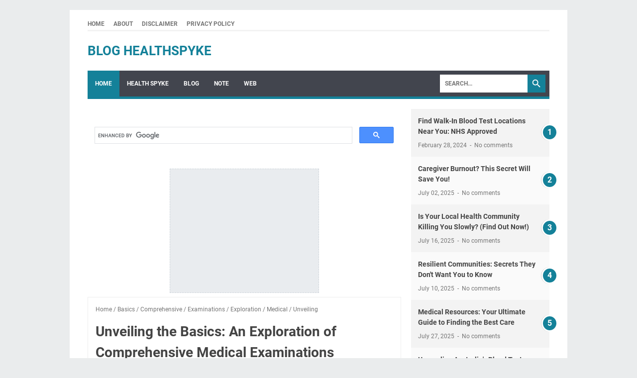

--- FILE ---
content_type: text/html; charset=UTF-8
request_url: https://blog.healthspyke.com/b/stats?style=BLACK_TRANSPARENT&timeRange=ALL_TIME&token=APq4FmB8x5Zfoz47g4LHlPC28gjKJLLLdzAuu2O51KSr5ZV5snIYV81e_-w0oIU6O7Nq_NhO6AtM3gbbjMD_4I3USZOVh01x2w
body_size: -220
content:
{"total":190077,"sparklineOptions":{"backgroundColor":{"fillOpacity":0.1,"fill":"#000000"},"series":[{"areaOpacity":0.3,"color":"#202020"}]},"sparklineData":[[0,44],[1,50],[2,67],[3,51],[4,58],[5,54],[6,81],[7,91],[8,82],[9,85],[10,76],[11,92],[12,74],[13,70],[14,95],[15,90],[16,100],[17,97],[18,86],[19,56],[20,41],[21,41],[22,53],[23,57],[24,64],[25,64],[26,62],[27,54],[28,71],[29,26]],"nextTickMs":124137}

--- FILE ---
content_type: text/html; charset=utf-8
request_url: https://www.google.com/recaptcha/api2/aframe
body_size: 116
content:
<!DOCTYPE HTML><html><head><meta http-equiv="content-type" content="text/html; charset=UTF-8"></head><body><script nonce="cX3JIPbpvmzwFH-5wVJwkQ">/** Anti-fraud and anti-abuse applications only. See google.com/recaptcha */ try{var clients={'sodar':'https://pagead2.googlesyndication.com/pagead/sodar?'};window.addEventListener("message",function(a){try{if(a.source===window.parent){var b=JSON.parse(a.data);var c=clients[b['id']];if(c){var d=document.createElement('img');d.src=c+b['params']+'&rc='+(localStorage.getItem("rc::a")?sessionStorage.getItem("rc::b"):"");window.document.body.appendChild(d);sessionStorage.setItem("rc::e",parseInt(sessionStorage.getItem("rc::e")||0)+1);localStorage.setItem("rc::h",'1768979814475');}}}catch(b){}});window.parent.postMessage("_grecaptcha_ready", "*");}catch(b){}</script></body></html>

--- FILE ---
content_type: text/javascript; charset=UTF-8
request_url: https://blog.healthspyke.com/feeds/posts/summary/-/Examinations?alt=json-in-script&callback=bacaJuga&max-results=5
body_size: 6698
content:
// API callback
bacaJuga({"version":"1.0","encoding":"UTF-8","feed":{"xmlns":"http://www.w3.org/2005/Atom","xmlns$openSearch":"http://a9.com/-/spec/opensearchrss/1.0/","xmlns$blogger":"http://schemas.google.com/blogger/2008","xmlns$georss":"http://www.georss.org/georss","xmlns$gd":"http://schemas.google.com/g/2005","xmlns$thr":"http://purl.org/syndication/thread/1.0","id":{"$t":"tag:blogger.com,1999:blog-5995396342540003117"},"updated":{"$t":"2026-01-11T07:56:18.127-08:00"},"category":[{"term":"Unlock"},{"term":"Your"},{"term":"Medical"},{"term":"Blood"},{"term":"Test"},{"term":"Guide"},{"term":"Health"},{"term":"Unveiling"},{"term":"Find"},{"term":"Near"},{"term":"Testing"},{"term":"Post"},{"term":"Comprehensive"},{"term":"Results"},{"term":"Tests"},{"term":"Discover"},{"term":"Melt"},{"term":"Uncover"},{"term":"Nearby"},{"term":"Drug"},{"term":"Exam"},{"term":"Testosterone"},{"term":"Secrets"},{"term":"Cost"},{"term":"Unraveling"},{"term":"Fast"},{"term":"Clinical"},{"term":"Labs"},{"term":"Unlocking"},{"term":"Essential"},{"term":"Convenient"},{"term":"Trials"},{"term":"Unleash"},{"term":"with"},{"term":"Affordable"},{"term":"Immigration"},{"term":"Quest"},{"term":"Accurate"},{"term":"Diagnostics"},{"term":"Free"},{"term":"Paid"},{"term":"Reliable"},{"term":"Animal"},{"term":"Costs"},{"term":"Know"},{"term":"Work"},{"term":"Doctors"},{"term":"Quick"},{"term":"Open"},{"term":"Green"},{"term":"Card"},{"term":"Escape"},{"term":"Understanding"},{"term":"Clinics"},{"term":"Exams"},{"term":"Insurance"},{"term":"Path"},{"term":"Research"},{"term":"Locations"},{"term":"WalkIn"},{"term":"Care"},{"term":"Healthcare"},{"term":"Journey"},{"term":"Today"},{"term":"Visa"},{"term":"GlutenFree"},{"term":"Home"},{"term":"Lucrative"},{"term":"Need"},{"term":"Options"},{"term":"Portion"},{"term":"Success"},{"term":"Bangladesh"},{"term":"Clinic"},{"term":"Easy"},{"term":"Mystery"},{"term":"Nearest"},{"term":"Public"},{"term":"Services"},{"term":"What"},{"term":"Checkup"},{"term":"Expert"},{"term":"Healthy"},{"term":"Pregnancy"},{"term":"Checkups"},{"term":"Levels"},{"term":"Local"},{"term":"This"},{"term":"Canadian"},{"term":"Demystifying"},{"term":"Financial"},{"term":"Online"},{"term":"Studies"},{"term":"Transform"},{"term":"Anxiety"},{"term":"Canada"},{"term":"Convenience"},{"term":"Earn"},{"term":"Ensuring"},{"term":"Insights"},{"term":"Jobs"},{"term":"Navigating"},{"term":"Optimal"},{"term":"Price"},{"term":"Urine"},{"term":"Best"},{"term":"Boost"},{"term":"Centers"},{"term":"Community"},{"term":"High"},{"term":"Injections"},{"term":"Life"},{"term":"Opportunities"},{"term":"Participation"},{"term":"Pathology"},{"term":"Pilates"},{"term":"Potential"},{"term":"Report"},{"term":"Timeline"},{"term":"Vegan"},{"term":"Where"},{"term":"About"},{"term":"Area"},{"term":"Canadas"},{"term":"Cash"},{"term":"Center"},{"term":"Physical"},{"term":"Prices"},{"term":"Private"},{"term":"Significance"},{"term":"Student"},{"term":"Truth"},{"term":"Unveil"},{"term":"Urgent"},{"term":"Wellbeing"},{"term":"Abbreviations"},{"term":"Appointment"},{"term":"Australia"},{"term":"Bloodwork"},{"term":"Career"},{"term":"Check"},{"term":"Clean"},{"term":"Conquer"},{"term":"CrossFit"},{"term":"Daily"},{"term":"Decoding"},{"term":"Depression"},{"term":"Diagnostic"},{"term":"Earning"},{"term":"Explore"},{"term":"Food"},{"term":"Hours"},{"term":"Join"},{"term":"Laboratory"},{"term":"Landscape"},{"term":"Loss"},{"term":"Screening"},{"term":"Secret"},{"term":"Weight"},{"term":"Without"},{"term":"haven"},{"term":"into"},{"term":"Accessing"},{"term":"Alcohol"},{"term":"Benefits"},{"term":"COVID"},{"term":"Conundrum"},{"term":"Coverage"},{"term":"Dhabi"},{"term":"Dive"},{"term":"Dream"},{"term":"Ethical"},{"term":"Examination"},{"term":"Exploring"},{"term":"Fitness"},{"term":"List"},{"term":"Mens"},{"term":"Power"},{"term":"Requirements"},{"term":"Rewards"},{"term":"Right"},{"term":"Secure"},{"term":"Side"},{"term":"Smooth"},{"term":"Sugar"},{"term":"Take"},{"term":"Tech"},{"term":"Tested"},{"term":"Their"},{"term":"Trial"},{"term":"Vitality"},{"term":"Accuracy"},{"term":"Advance"},{"term":"Advancements"},{"term":"Analysis"},{"term":"Assistant"},{"term":"Basic"},{"term":"Boosting"},{"term":"Checks"},{"term":"Clarity"},{"term":"Close"},{"term":"Closest"},{"term":"Confidential"},{"term":"Cruelty"},{"term":"Decoded"},{"term":"Draw"},{"term":"Effects"},{"term":"Facilities"},{"term":"Fingertips"},{"term":"Future"},{"term":"Global"},{"term":"Group"},{"term":"Immune"},{"term":"India"},{"term":"Inside"},{"term":"Instantly"},{"term":"Made"},{"term":"Make"},{"term":"Meal"},{"term":"Needs"},{"term":"Neutrophils"},{"term":"Perfect"},{"term":"Precision"},{"term":"Quickly"},{"term":"Ratio"},{"term":"Records"},{"term":"Reports"},{"term":"Required"},{"term":"Revealed"},{"term":"Saturday"},{"term":"Science"},{"term":"Senior"},{"term":"Service"},{"term":"Should"},{"term":"Simple"},{"term":"Speedy"},{"term":"Sports"},{"term":"Treatment"},{"term":"Type"},{"term":"Unbelievable"},{"term":"Unravel"},{"term":"Unveiled"},{"term":"World"},{"term":"Access"},{"term":"Applicants"},{"term":"Bangalore"},{"term":"Before"},{"term":"Behind"},{"term":"Bodyweight"},{"term":"Cardio"},{"term":"Cell"},{"term":"Checked"},{"term":"Compensation"},{"term":"Confidence"},{"term":"Conveniently"},{"term":"Count"},{"term":"Decode"},{"term":"Deficiency"},{"term":"Dietary"},{"term":"Done"},{"term":"Embark"},{"term":"Emotional"},{"term":"Endurance"},{"term":"Enhance"},{"term":"Exercise"},{"term":"Expect"},{"term":"Family"},{"term":"Frequency"},{"term":"Funding"},{"term":"Gateway"},{"term":"Guardians"},{"term":"HassleFree"},{"term":"Help"},{"term":"Heres"},{"term":"Hormone"},{"term":"Hydration"},{"term":"Imperative"},{"term":"Instant"},{"term":"Kidney"},{"term":"Kits"},{"term":"LabCorp"},{"term":"Late"},{"term":"Location"},{"term":"MCHC"},{"term":"Manhood"},{"term":"Meaning"},{"term":"Mental"},{"term":"Micronutrients"},{"term":"Mindful"},{"term":"Mojo"},{"term":"MustHave"},{"term":"Mysteries"},{"term":"Neethi"},{"term":"Ontario"},{"term":"Ontarios"},{"term":"Opinions"},{"term":"Outdoor"},{"term":"PartTime"},{"term":"Performance"},{"term":"PlantBased"},{"term":"Police"},{"term":"PreEmployment"},{"term":"Procedures"},{"term":"Professional"},{"term":"Protect"},{"term":"Quality"},{"term":"Relief"},{"term":"Residents"},{"term":"Safety"},{"term":"School"},{"term":"Solutions"},{"term":"Step"},{"term":"StepbyStep"},{"term":"Story"},{"term":"Template"},{"term":"Term"},{"term":"That"},{"term":"Therapy"},{"term":"Time"},{"term":"TopRated"},{"term":"Turnaround"},{"term":"Ultimate"},{"term":"Uncovering"},{"term":"Unraveled"},{"term":"Unwind"},{"term":"Vaccine"},{"term":"Vegetarian"},{"term":"Virility"},{"term":"Visit"},{"term":"When"},{"term":"Within"},{"term":"Women"},{"term":"Yourself"},{"term":"hair"},{"term":"Adulting"},{"term":"Africa"},{"term":"Against"},{"term":"Aging"},{"term":"AllImportant"},{"term":"Assistance"},{"term":"AtHome"},{"term":"Await"},{"term":"Awaits"},{"term":"Banish"},{"term":"Bank"},{"term":"Beauty"},{"term":"Bloods"},{"term":"Book"},{"term":"Breaking"},{"term":"Bring"},{"term":"BunCreatinine"},{"term":"Cancer"},{"term":"Cancers"},{"term":"Causes"},{"term":"Centre"},{"term":"Certified"},{"term":"Clear"},{"term":"Click"},{"term":"Clues"},{"term":"Coimbatore"},{"term":"Compassionate"},{"term":"Complete"},{"term":"Components"},{"term":"Considerations"},{"term":"Course"},{"term":"Covered"},{"term":"Crucial"},{"term":"Deeper"},{"term":"Dermatology"},{"term":"Destination"},{"term":"Details"},{"term":"Difference"},{"term":"Discovery"},{"term":"Disease"},{"term":"Doctor"},{"term":"DoctorApproved"},{"term":"Does"},{"term":"Drawn"},{"term":"Draws"},{"term":"Dreams"},{"term":"Dubai"},{"term":"Dumbbell"},{"term":"Ease"},{"term":"EasytoRead"},{"term":"Edition"},{"term":"Education"},{"term":"Effective"},{"term":"Employment"},{"term":"Empowering"},{"term":"Enigma"},{"term":"Entrance"},{"term":"Essentials"},{"term":"Ethics"},{"term":"Even"},{"term":"Evening"},{"term":"Everything"},{"term":"Expenses"},{"term":"Experiments"},{"term":"Experts"},{"term":"Facility"},{"term":"Feline"},{"term":"Flexible"},{"term":"From"},{"term":"General"},{"term":"Grab"},{"term":"Groundbreaking"},{"term":"Healthier"},{"term":"Healths"},{"term":"Heart"},{"term":"Hemoglobin"},{"term":"Hidden"},{"term":"Holistic"},{"term":"Hormones"},{"term":"Houston"},{"term":"Humane"},{"term":"Implications"},{"term":"Industrys"},{"term":"Informed"},{"term":"Interpreting"},{"term":"Licensure"},{"term":"Long"},{"term":"Macronutrients"},{"term":"Male"},{"term":"Masculinity"},{"term":"Match"},{"term":"Maximum"},{"term":"Maze"},{"term":"Mean"},{"term":"Means"},{"term":"Medicinal"},{"term":"Medicine"},{"term":"Midlife"},{"term":"Military"},{"term":"Mind"},{"term":"Minute"},{"term":"Montreal"},{"term":"National"},{"term":"Naturally"},{"term":"Neighborhood"},{"term":"Neutrophil"},{"term":"Next"},{"term":"Normal"},{"term":"OHIP"},{"term":"Over"},{"term":"Panel"},{"term":"Panels"},{"term":"Part"},{"term":"Passport"},{"term":"Patient"},{"term":"Peace"},{"term":"Personal"},{"term":"Personalized"},{"term":"Plan"},{"term":"Plant"},{"term":"Postnatal"},{"term":"Postpartum"},{"term":"Prescription"},{"term":"Pricing"},{"term":"Priority"},{"term":"Prospects"},{"term":"Regular"},{"term":"Rewarded"},{"term":"Rewarding"},{"term":"Safe"},{"term":"Safeguard"},{"term":"Salary"},{"term":"SameDay"},{"term":"Sample"},{"term":"Sculpt"},{"term":"Site"},{"term":"Sites"},{"term":"Skin"},{"term":"South"},{"term":"Stay"},{"term":"Substance"},{"term":"Sunday"},{"term":"Sustainable"},{"term":"Swift"},{"term":"Swiftly"},{"term":"System"},{"term":"Tasty"},{"term":"Technician"},{"term":"They"},{"term":"Timely"},{"term":"Tips"},{"term":"TopNotch"},{"term":"Transparency"},{"term":"True"},{"term":"Trusted"},{"term":"USCIS"},{"term":"Understand"},{"term":"Unleashing"},{"term":"Waiting"},{"term":"Walking"},{"term":"Wellness"},{"term":"Whats"},{"term":"While"},{"term":"Workout"},{"term":"Workplace"},{"term":"Year"},{"term":"Years"},{"term":"include"},{"term":"through"},{"term":"title"},{"term":"AAAs"},{"term":"Absolute"},{"term":"Acing"},{"term":"Acronyms"},{"term":"Active"},{"term":"Addressing"},{"term":"Advanced"},{"term":"Affordability"},{"term":"Affordably"},{"term":"After"},{"term":"Alberta"},{"term":"Allowed"},{"term":"Ally"},{"term":"Alpha"},{"term":"Alphabet"},{"term":"Ancient"},{"term":"Andropause"},{"term":"Animals"},{"term":"Answer"},{"term":"Answers"},{"term":"AntiInflammatory"},{"term":"Antonio"},{"term":"Anytime"},{"term":"Anywhere"},{"term":"ApartmentFriendly"},{"term":"Application"},{"term":"Appointments"},{"term":"Approaching"},{"term":"Approved"},{"term":"Around"},{"term":"Ascension"},{"term":"Aspirants"},{"term":"Aspiring"},{"term":"Assessment"},{"term":"Assessments"},{"term":"Attention"},{"term":"Attire"},{"term":"Australias"},{"term":"Average"},{"term":"Away"},{"term":"Ayurveda"},{"term":"BUNtoCreatinine"},{"term":"Bacterial"},{"term":"Balanced"},{"term":"Balancing"},{"term":"Bane"},{"term":"Banished"},{"term":"Banning"},{"term":"Basics"},{"term":"Battle"},{"term":"Bedroom"},{"term":"Beginner"},{"term":"Beginning"},{"term":"Behavior"},{"term":"Beta"},{"term":"Beyond"},{"term":"Billing"},{"term":"Billion"},{"term":"BillionDollar"},{"term":"Billions"},{"term":"Biochemistry"},{"term":"Biomedical"},{"term":"Biotin"},{"term":"Bodys"},{"term":"Bonanza"},{"term":"Booking"},{"term":"Boon"},{"term":"Breakdown"},{"term":"Breakthroughs"},{"term":"Breast"},{"term":"Brighter"},{"term":"Brisbane"},{"term":"Bronx"},{"term":"Budget"},{"term":"BudgetFriendly"},{"term":"Building"},{"term":"Bulge"},{"term":"Bulk"},{"term":"Burden"},{"term":"Busy"},{"term":"Canadians"},{"term":"Canceling"},{"term":"Capsule"},{"term":"Careers"},{"term":"Caregiver"},{"term":"Catalog"},{"term":"Celiac"},{"term":"Cells"},{"term":"Centres"},{"term":"Certificate"},{"term":"Certificates"},{"term":"Certification"},{"term":"Challenges"},{"term":"Chance"},{"term":"Charge"},{"term":"Checklist"},{"term":"Chewable"},{"term":"Chlamydia"},{"term":"Choice"},{"term":"Cholesterol"},{"term":"Chromium"},{"term":"Circuit"},{"term":"Citizens"},{"term":"City"},{"term":"Ciudad"},{"term":"ClearCut"},{"term":"Cleveland"},{"term":"Clicks"},{"term":"Cobalt"},{"term":"Coding"},{"term":"Cognitive"},{"term":"Colon"},{"term":"Combat"},{"term":"Comfort"},{"term":"Companies"},{"term":"Concentration"},{"term":"Concerns"},{"term":"Concise"},{"term":"Condition"},{"term":"Confidentially"},{"term":"Connect"},{"term":"Cons"},{"term":"Conscious"},{"term":"Consultations"},{"term":"Contact"},{"term":"Control"},{"term":"Copies"},{"term":"Core"},{"term":"Corner"},{"term":"Corporate"},{"term":"Cosmetic"},{"term":"Cosmetics"},{"term":"CostEffective"},{"term":"Country"},{"term":"Counts"},{"term":"Creatinine"},{"term":"Critical"},{"term":"CrossTraining"},{"term":"Cruel"},{"term":"CrueltyFree"},{"term":"Crush"},{"term":"Curious"},{"term":"Current"},{"term":"Cypionates"},{"term":"DASH"},{"term":"Dairy"},{"term":"DairyFree"},{"term":"Debunking"},{"term":"Deciphering"},{"term":"DecisionMaking"},{"term":"Decisions"},{"term":"Defense"},{"term":"Defined"},{"term":"Deliver"},{"term":"Delving"},{"term":"Dementia"},{"term":"Demystified"},{"term":"Dental"},{"term":"Deserve"},{"term":"Despite"},{"term":"Detailed"},{"term":"Detection"},{"term":"Detective"},{"term":"DiabetesFriendly"},{"term":"Diagnose"},{"term":"Diagnoses"},{"term":"Dietitian"},{"term":"Digital"},{"term":"Dilemma"},{"term":"Direct"},{"term":"Discoveries"},{"term":"Diseases"},{"term":"Documentation"},{"term":"Documents"},{"term":"Dominate"},{"term":"Doors"},{"term":"Doorstep"},{"term":"Dorevitch"},{"term":"Down"},{"term":"Download"},{"term":"Downtown"},{"term":"Dreamland"},{"term":"Dress"},{"term":"Dubais"},{"term":"Duration"},{"term":"Dynamic"},{"term":"ETEA"},{"term":"Easily"},{"term":"Eats"},{"term":"Educational"},{"term":"Efficient"},{"term":"Effortless"},{"term":"Effortlessly"},{"term":"Elevate"},{"term":"Elevated"},{"term":"Embracing"},{"term":"Empire"},{"term":"Employee"},{"term":"Employer"},{"term":"Energy"},{"term":"Entails"},{"term":"Epidemic"},{"term":"Epitestosterone"},{"term":"Equipment"},{"term":"Eradicate"},{"term":"Ethically"},{"term":"Evaluating"},{"term":"Every"},{"term":"Everyday"},{"term":"Everyone"},{"term":"Evil"},{"term":"Examinations"},{"term":"Exhaustive"},{"term":"Expecting"},{"term":"Expiration"},{"term":"Explained"},{"term":"Exploration"},{"term":"Extra"},{"term":"Eyes"},{"term":"Factors"},{"term":"Farewell"},{"term":"Fartlek"},{"term":"Faster"},{"term":"Fate"},{"term":"Fear"},{"term":"Fees"},{"term":"Female"},{"term":"Fertility"},{"term":"Finding"},{"term":"Flexibility"},{"term":"Flight"},{"term":"Fluoride"},{"term":"Flush"},{"term":"Flushings"},{"term":"Folate"},{"term":"Follicle"},{"term":"Form"},{"term":"Framework"},{"term":"Freedom"},{"term":"Friend"},{"term":"Frontlines"},{"term":"Frozen"},{"term":"Fruits"},{"term":"Fuel"},{"term":"Full"},{"term":"FullBody"},{"term":"Function"},{"term":"Functional"},{"term":"Fund"},{"term":"Fusion"},{"term":"Game"},{"term":"Gardens"},{"term":"Gear"},{"term":"Gems"},{"term":"Gentle"},{"term":"Glucose"},{"term":"Government"},{"term":"Grains"},{"term":"Grip"},{"term":"Groups"},{"term":"Grow"},{"term":"Growth"},{"term":"HDFC"},{"term":"HIIT"},{"term":"Halt"},{"term":"Halting"},{"term":"Harmony"},{"term":"Harnessing"},{"term":"Hassles"},{"term":"Heal"},{"term":"Helping"},{"term":"Hematocrit"},{"term":"Herpes"},{"term":"HighestPaying"},{"term":"Hindi"},{"term":"Homemade"},{"term":"Hope"},{"term":"Horizon"},{"term":"Hospital"},{"term":"Hour"},{"term":"Human"},{"term":"Hustles"},{"term":"Identity"},{"term":"Illness"},{"term":"Imbalances"},{"term":"Immediate"},{"term":"Immigrations"},{"term":"Important"},{"term":"Impress"},{"term":"Improve"},{"term":"Improving"},{"term":"InDepth"},{"term":"InHome"},{"term":"Indicators"},{"term":"Industry"},{"term":"Info"},{"term":"Information"},{"term":"Injection"},{"term":"Inner"},{"term":"Innovation"},{"term":"Insured"},{"term":"Intervention"},{"term":"Irresistible"},{"term":"Items"},{"term":"Jogging"},{"term":"Journeys"},{"term":"Juarez"},{"term":"Jump"},{"term":"Justice"},{"term":"Kaiser"},{"term":"Keto"},{"term":"Khan"},{"term":"KidFriendly"},{"term":"Koratty"},{"term":"Kuwait"},{"term":"Kuwaits"},{"term":"Laboratories"},{"term":"Labyrinth"},{"term":"LactoVegetarian"},{"term":"LateNight"},{"term":"Laugh"},{"term":"Laverty"},{"term":"Lets"},{"term":"Leukemia"},{"term":"Level"},{"term":"Lifes"},{"term":"Lifespan"},{"term":"Light"},{"term":"Liquid"},{"term":"Live"},{"term":"Located"},{"term":"London"},{"term":"LongTerm"},{"term":"Longer"},{"term":"Look"},{"term":"LowFat"},{"term":"Lowdown"},{"term":"Lower"},{"term":"Ludhiana"},{"term":"Lunchbox"},{"term":"Lurking"},{"term":"MBBS"},{"term":"Machine"},{"term":"Macro"},{"term":"Magnesium"},{"term":"Major"},{"term":"Managing"},{"term":"Market"},{"term":"Marvel"},{"term":"Marvels"},{"term":"Master"},{"term":"Mastering"},{"term":"Mastery"},{"term":"Math"},{"term":"Matters"},{"term":"Measure"},{"term":"Measures"},{"term":"MedTech"},{"term":"Medicare"},{"term":"Medicares"},{"term":"MeltYourHeart"},{"term":"Menu"},{"term":"Methods"},{"term":"Micronutrient"},{"term":"Mindfulness"},{"term":"Mineral"},{"term":"Mock"},{"term":"Monetary"},{"term":"Money"},{"term":"MoneyMaking"},{"term":"Moral"},{"term":"More"},{"term":"Must"},{"term":"Myth"},{"term":"Myths"},{"term":"Names"},{"term":"Natures"},{"term":"Necessary"},{"term":"Needless"},{"term":"Nepal"},{"term":"Newcomers"},{"term":"NoCook"},{"term":"NoExam"},{"term":"Note"},{"term":"Number"},{"term":"Numbers"},{"term":"Nurse"},{"term":"Nutrition"},{"term":"OHIPs"},{"term":"Oasis"},{"term":"Often"},{"term":"Opening"},{"term":"Optimizing"},{"term":"Option"},{"term":"Others"},{"term":"Outlawed"},{"term":"Outsmart"},{"term":"OvertheCounter"},{"term":"Overview"},{"term":"Owners"},{"term":"Pack"},{"term":"PainFree"},{"term":"Parent"},{"term":"Participants"},{"term":"Participate"},{"term":"Participating"},{"term":"Partner"},{"term":"Partners"},{"term":"Pathkind"},{"term":"Pathlab"},{"term":"Pathologys"},{"term":"Pathway"},{"term":"PatientFriendly"},{"term":"Patients"},{"term":"Peak"},{"term":"Pellets"},{"term":"Permit"},{"term":"Perspective"},{"term":"Pfizer"},{"term":"Philippines"},{"term":"Phlebotomy"},{"term":"Phone"},{"term":"Physician"},{"term":"Picture"},{"term":"Pinpoint"},{"term":"Places"},{"term":"PostTraumatic"},{"term":"Powerhouse"},{"term":"Practical"},{"term":"Practice"},{"term":"Precise"},{"term":"Prenatal"},{"term":"Prepare"},{"term":"Present"},{"term":"Pressure"},{"term":"Prevent"},{"term":"Preventative"},{"term":"Prime"},{"term":"Proactive"},{"term":"Problem"},{"term":"Process"},{"term":"Professionally"},{"term":"Profitability"},{"term":"Profitable"},{"term":"Progress"},{"term":"Pros"},{"term":"Protein"},{"term":"Provider"},{"term":"Prudential"},{"term":"Punjab"},{"term":"Pure"},{"term":"Pursuit"},{"term":"RDWSD"},{"term":"Random"},{"term":"Rapid"},{"term":"Readiness"},{"term":"Ready"},{"term":"Real"},{"term":"Really"},{"term":"Recognizing"},{"term":"Record"},{"term":"Recover"},{"term":"Recovery"},{"term":"Regional"},{"term":"Rejoice"},{"term":"Reliability"},{"term":"Remains"},{"term":"Remuneration"},{"term":"Renewal"},{"term":"Replacement"},{"term":"Reporting"},{"term":"Resilient"},{"term":"Resistance"},{"term":"Resource"},{"term":"Result"},{"term":"Retrieval"},{"term":"Reveal"},{"term":"Revel"},{"term":"Reviving"},{"term":"Revolutionary"},{"term":"Revolutionize"},{"term":"Rights"},{"term":"Risk"},{"term":"Risks"},{"term":"Road"},{"term":"Roadmap"},{"term":"Roads"},{"term":"Role"},{"term":"Roles"},{"term":"Root"},{"term":"Route"},{"term":"Routine"},{"term":"Running"},{"term":"Rural"},{"term":"SSEO"},{"term":"Samples"},{"term":"Saturdays"},{"term":"Save"},{"term":"Scientific"},{"term":"Scoop"},{"term":"Scope"},{"term":"Score"},{"term":"Scrutiny"},{"term":"Seamlessly"},{"term":"Seasonal"},{"term":"Securely"},{"term":"Seeker"},{"term":"Seekers"},{"term":"Selenium"},{"term":"SeniorFriendly"},{"term":"Seniors"},{"term":"Serum"},{"term":"Serve"},{"term":"Shatterproof"},{"term":"Shield"},{"term":"Shipping"},{"term":"Shocking"},{"term":"Shot"},{"term":"Shots"},{"term":"Shred"},{"term":"Shuns"},{"term":"Signs"},{"term":"Simplified"},{"term":"Simplify"},{"term":"Size"},{"term":"Sleep"},{"term":"Sleepless"},{"term":"Slow"},{"term":"Smash"},{"term":"Snap"},{"term":"Snapshot"},{"term":"Social"},{"term":"Sodium"},{"term":"Soil"},{"term":"Solution"},{"term":"Sound"},{"term":"Soup"},{"term":"Source"},{"term":"Sources"},{"term":"Spectrum"},{"term":"Spot"},{"term":"Squat"},{"term":"Start"},{"term":"Status"},{"term":"Steps"},{"term":"Stores"},{"term":"Strategies"},{"term":"Strong"},{"term":"Stronger"},{"term":"Substances"},{"term":"Suffering"},{"term":"Sunlight"},{"term":"Supercharge"},{"term":"Supplement"},{"term":"Supply"},{"term":"Support"},{"term":"Sure"},{"term":"Sweat"},{"term":"Sweet"},{"term":"Swim"},{"term":"Swimsuit"},{"term":"Sydneys"},{"term":"Synchronized"},{"term":"Syndrome"},{"term":"TLevels"},{"term":"Tabata"},{"term":"Tablets"},{"term":"Tackling"},{"term":"Taking"},{"term":"Taste"},{"term":"Team"},{"term":"Technology"},{"term":"Terminology"},{"term":"Testicular"},{"term":"TestoTruth"},{"term":"Testosterones"},{"term":"These"},{"term":"Thrive"},{"term":"Thriving"},{"term":"Timeframe"},{"term":"Timing"},{"term":"Tired"},{"term":"Tissue"},{"term":"Total"},{"term":"Towards"},{"term":"Tractor"},{"term":"Trail"},{"term":"Training"},{"term":"Trauma"},{"term":"Treatments"},{"term":"Tricks"},{"term":"Tuberculosis"},{"term":"Turnarounds"},{"term":"Turning"},{"term":"Types"},{"term":"Ultrasounds"},{"term":"Unbreakable"},{"term":"Uncertified"},{"term":"Uncovered"},{"term":"Under"},{"term":"Unethical"},{"term":"Unhealthy"},{"term":"Unjustifiable"},{"term":"Unnecessary"},{"term":"Unveils"},{"term":"Updated"},{"term":"Upgrade"},{"term":"Vaccination"},{"term":"Valid"},{"term":"Validity"},{"term":"Valley"},{"term":"Velocity"},{"term":"Venipuncture"},{"term":"Vigor"},{"term":"Violence"},{"term":"Vision"},{"term":"Visual"},{"term":"Vital"},{"term":"Vitamin"},{"term":"Volunteer"},{"term":"Walgreens"},{"term":"Walk"},{"term":"Walmarts"},{"term":"Warm"},{"term":"Weapon"},{"term":"Weed"},{"term":"Weekend"},{"term":"Weekly"},{"term":"Weighing"},{"term":"Well"},{"term":"WellSpan"},{"term":"Whens"},{"term":"Which"},{"term":"Whitefield"},{"term":"Whole"},{"term":"Winter"},{"term":"Womans"},{"term":"Wonders"},{"term":"YearOld"},{"term":"Yoga"},{"term":"Yours"},{"term":"Zealanders"},{"term":"buzz"},{"term":"captivating"},{"term":"catch"},{"term":"dissu"},{"term":"extended"},{"term":"fljande"},{"term":"fruit"},{"term":"latest"},{"term":"night"},{"term":"serviceFind"},{"term":"siguientes"},{"term":"some"},{"term":"suivante"},{"term":"worthy"}],"title":{"type":"text","$t":"blog healthspyke"},"subtitle":{"type":"html","$t":""},"link":[{"rel":"http://schemas.google.com/g/2005#feed","type":"application/atom+xml","href":"http:\/\/blog.healthspyke.com\/feeds\/posts\/summary"},{"rel":"self","type":"application/atom+xml","href":"http:\/\/www.blogger.com\/feeds\/5995396342540003117\/posts\/summary\/-\/Examinations?alt=json-in-script\u0026max-results=5"},{"rel":"alternate","type":"text/html","href":"http:\/\/blog.healthspyke.com\/search\/label\/Examinations"},{"rel":"hub","href":"http://pubsubhubbub.appspot.com/"}],"author":[{"name":{"$t":"health spyke"},"uri":{"$t":"http:\/\/www.blogger.com\/profile\/01982065678283109802"},"email":{"$t":"noreply@blogger.com"},"gd$image":{"rel":"http://schemas.google.com/g/2005#thumbnail","width":"16","height":"16","src":"https:\/\/img1.blogblog.com\/img\/b16-rounded.gif"}}],"generator":{"version":"7.00","uri":"http://www.blogger.com","$t":"Blogger"},"openSearch$totalResults":{"$t":"1"},"openSearch$startIndex":{"$t":"1"},"openSearch$itemsPerPage":{"$t":"5"},"entry":[{"id":{"$t":"tag:blogger.com,1999:blog-5995396342540003117.post-7932078426868411750"},"published":{"$t":"2024-03-07T23:20:00.001-08:00"},"updated":{"$t":"2024-03-07T23:20:13.214-08:00"},"category":[{"scheme":"http://www.blogger.com/atom/ns#","term":"Basics"},{"scheme":"http://www.blogger.com/atom/ns#","term":"Comprehensive"},{"scheme":"http://www.blogger.com/atom/ns#","term":"Examinations"},{"scheme":"http://www.blogger.com/atom/ns#","term":"Exploration"},{"scheme":"http://www.blogger.com/atom/ns#","term":"Medical"},{"scheme":"http://www.blogger.com/atom/ns#","term":"Unveiling"}],"title":{"type":"text","$t":"Unveiling the Basics: An Exploration of Comprehensive Medical Examinations"},"summary":{"type":"text","$t":"Could a Basic Medical Exam Save Your Life?\nIf you're like most people, you probably don't think about your health until something goes wrong. But did you know that a basic medical exam can help catch serious health problems early, when they're easier to treat?\nWhy Should I Get a Basic Medical Exam?\nThere are many reasons why you should get a basic medical exam, even if you feel healthy. Some of "},"link":[{"rel":"replies","type":"application/atom+xml","href":"http:\/\/blog.healthspyke.com\/feeds\/7932078426868411750\/comments\/default","title":"Post Comments"},{"rel":"replies","type":"text/html","href":"http:\/\/blog.healthspyke.com\/2024\/03\/unveiling-basics-exploration-of.html#comment-form","title":"0 Comments"},{"rel":"edit","type":"application/atom+xml","href":"http:\/\/www.blogger.com\/feeds\/5995396342540003117\/posts\/default\/7932078426868411750"},{"rel":"self","type":"application/atom+xml","href":"http:\/\/www.blogger.com\/feeds\/5995396342540003117\/posts\/default\/7932078426868411750"},{"rel":"alternate","type":"text/html","href":"http:\/\/blog.healthspyke.com\/2024\/03\/unveiling-basics-exploration-of.html","title":"Unveiling the Basics: An Exploration of Comprehensive Medical Examinations"}],"author":[{"name":{"$t":"health spyke"},"uri":{"$t":"http:\/\/www.blogger.com\/profile\/01982065678283109802"},"email":{"$t":"noreply@blogger.com"},"gd$image":{"rel":"http://schemas.google.com/g/2005#thumbnail","width":"16","height":"16","src":"https:\/\/img1.blogblog.com\/img\/b16-rounded.gif"}}],"thr$total":{"$t":"0"}}]}});

--- FILE ---
content_type: application/javascript
request_url: https://sora.my.id/js/iklanfirebase.js
body_size: 570
content:
        function loadAdScript() {
            // This is a placeholder for your Adsterra code.
            // Replace the variables with your actual Adsterra details.
            var adsterra_id = 'd19e3f3bf04d158201ecd56529274c5d'; // Replace with your Banner ID from Adsterra
            var adsterra_format = '300x250'; // The ad format
            
            // This creates the script dynamically
            var adScript = document.createElement('script');
            adScript.type = 'text/javascript';
            adScript.innerHTML = `
                atOptions = {
                    'key' : '${adsterra_id}',
                    'format' : 'iframe',
                    'height' : 250,
                    'width' : 300,
                    'params' : {}
                };
            `;
            
            var adLoader = document.createElement('script');
            adLoader.type = 'text/javascript';
            adLoader.src = '//powderencouraged.com/' + adsterra_id + '/invoke.js';

            // Find the placeholder and inject the ad code
            var adContainer = document.getElementById('ad-container-1');
            if(adContainer) {
                adContainer.innerHTML = ''; // Clear the "Advertisement" text
                adContainer.appendChild(adScript);
                adContainer.appendChild(adLoader);
            }
        }
        
        // This ensures the ad script only loads after everything else on the page is finished.

        window.addEventListener('load', loadAdScript);


--- FILE ---
content_type: text/javascript; charset=UTF-8
request_url: https://blog.healthspyke.com/feeds/posts/summary/-/Comprehensive?alt=json-in-script&callback=bacaJuga&max-results=5
body_size: 7767
content:
// API callback
bacaJuga({"version":"1.0","encoding":"UTF-8","feed":{"xmlns":"http://www.w3.org/2005/Atom","xmlns$openSearch":"http://a9.com/-/spec/opensearchrss/1.0/","xmlns$blogger":"http://schemas.google.com/blogger/2008","xmlns$georss":"http://www.georss.org/georss","xmlns$gd":"http://schemas.google.com/g/2005","xmlns$thr":"http://purl.org/syndication/thread/1.0","id":{"$t":"tag:blogger.com,1999:blog-5995396342540003117"},"updated":{"$t":"2026-01-11T07:56:18.127-08:00"},"category":[{"term":"Unlock"},{"term":"Your"},{"term":"Medical"},{"term":"Blood"},{"term":"Test"},{"term":"Guide"},{"term":"Health"},{"term":"Unveiling"},{"term":"Find"},{"term":"Near"},{"term":"Testing"},{"term":"Post"},{"term":"Comprehensive"},{"term":"Results"},{"term":"Tests"},{"term":"Discover"},{"term":"Melt"},{"term":"Uncover"},{"term":"Nearby"},{"term":"Drug"},{"term":"Exam"},{"term":"Testosterone"},{"term":"Secrets"},{"term":"Cost"},{"term":"Unraveling"},{"term":"Fast"},{"term":"Clinical"},{"term":"Labs"},{"term":"Unlocking"},{"term":"Essential"},{"term":"Convenient"},{"term":"Trials"},{"term":"Unleash"},{"term":"with"},{"term":"Affordable"},{"term":"Immigration"},{"term":"Quest"},{"term":"Accurate"},{"term":"Diagnostics"},{"term":"Free"},{"term":"Paid"},{"term":"Reliable"},{"term":"Animal"},{"term":"Costs"},{"term":"Know"},{"term":"Work"},{"term":"Doctors"},{"term":"Quick"},{"term":"Open"},{"term":"Green"},{"term":"Card"},{"term":"Escape"},{"term":"Understanding"},{"term":"Clinics"},{"term":"Exams"},{"term":"Insurance"},{"term":"Path"},{"term":"Research"},{"term":"Locations"},{"term":"WalkIn"},{"term":"Care"},{"term":"Healthcare"},{"term":"Journey"},{"term":"Today"},{"term":"Visa"},{"term":"GlutenFree"},{"term":"Home"},{"term":"Lucrative"},{"term":"Need"},{"term":"Options"},{"term":"Portion"},{"term":"Success"},{"term":"Bangladesh"},{"term":"Clinic"},{"term":"Easy"},{"term":"Mystery"},{"term":"Nearest"},{"term":"Public"},{"term":"Services"},{"term":"What"},{"term":"Checkup"},{"term":"Expert"},{"term":"Healthy"},{"term":"Pregnancy"},{"term":"Checkups"},{"term":"Levels"},{"term":"Local"},{"term":"This"},{"term":"Canadian"},{"term":"Demystifying"},{"term":"Financial"},{"term":"Online"},{"term":"Studies"},{"term":"Transform"},{"term":"Anxiety"},{"term":"Canada"},{"term":"Convenience"},{"term":"Earn"},{"term":"Ensuring"},{"term":"Insights"},{"term":"Jobs"},{"term":"Navigating"},{"term":"Optimal"},{"term":"Price"},{"term":"Urine"},{"term":"Best"},{"term":"Boost"},{"term":"Centers"},{"term":"Community"},{"term":"High"},{"term":"Injections"},{"term":"Life"},{"term":"Opportunities"},{"term":"Participation"},{"term":"Pathology"},{"term":"Pilates"},{"term":"Potential"},{"term":"Report"},{"term":"Timeline"},{"term":"Vegan"},{"term":"Where"},{"term":"About"},{"term":"Area"},{"term":"Canadas"},{"term":"Cash"},{"term":"Center"},{"term":"Physical"},{"term":"Prices"},{"term":"Private"},{"term":"Significance"},{"term":"Student"},{"term":"Truth"},{"term":"Unveil"},{"term":"Urgent"},{"term":"Wellbeing"},{"term":"Abbreviations"},{"term":"Appointment"},{"term":"Australia"},{"term":"Bloodwork"},{"term":"Career"},{"term":"Check"},{"term":"Clean"},{"term":"Conquer"},{"term":"CrossFit"},{"term":"Daily"},{"term":"Decoding"},{"term":"Depression"},{"term":"Diagnostic"},{"term":"Earning"},{"term":"Explore"},{"term":"Food"},{"term":"Hours"},{"term":"Join"},{"term":"Laboratory"},{"term":"Landscape"},{"term":"Loss"},{"term":"Screening"},{"term":"Secret"},{"term":"Weight"},{"term":"Without"},{"term":"haven"},{"term":"into"},{"term":"Accessing"},{"term":"Alcohol"},{"term":"Benefits"},{"term":"COVID"},{"term":"Conundrum"},{"term":"Coverage"},{"term":"Dhabi"},{"term":"Dive"},{"term":"Dream"},{"term":"Ethical"},{"term":"Examination"},{"term":"Exploring"},{"term":"Fitness"},{"term":"List"},{"term":"Mens"},{"term":"Power"},{"term":"Requirements"},{"term":"Rewards"},{"term":"Right"},{"term":"Secure"},{"term":"Side"},{"term":"Smooth"},{"term":"Sugar"},{"term":"Take"},{"term":"Tech"},{"term":"Tested"},{"term":"Their"},{"term":"Trial"},{"term":"Vitality"},{"term":"Accuracy"},{"term":"Advance"},{"term":"Advancements"},{"term":"Analysis"},{"term":"Assistant"},{"term":"Basic"},{"term":"Boosting"},{"term":"Checks"},{"term":"Clarity"},{"term":"Close"},{"term":"Closest"},{"term":"Confidential"},{"term":"Cruelty"},{"term":"Decoded"},{"term":"Draw"},{"term":"Effects"},{"term":"Facilities"},{"term":"Fingertips"},{"term":"Future"},{"term":"Global"},{"term":"Group"},{"term":"Immune"},{"term":"India"},{"term":"Inside"},{"term":"Instantly"},{"term":"Made"},{"term":"Make"},{"term":"Meal"},{"term":"Needs"},{"term":"Neutrophils"},{"term":"Perfect"},{"term":"Precision"},{"term":"Quickly"},{"term":"Ratio"},{"term":"Records"},{"term":"Reports"},{"term":"Required"},{"term":"Revealed"},{"term":"Saturday"},{"term":"Science"},{"term":"Senior"},{"term":"Service"},{"term":"Should"},{"term":"Simple"},{"term":"Speedy"},{"term":"Sports"},{"term":"Treatment"},{"term":"Type"},{"term":"Unbelievable"},{"term":"Unravel"},{"term":"Unveiled"},{"term":"World"},{"term":"Access"},{"term":"Applicants"},{"term":"Bangalore"},{"term":"Before"},{"term":"Behind"},{"term":"Bodyweight"},{"term":"Cardio"},{"term":"Cell"},{"term":"Checked"},{"term":"Compensation"},{"term":"Confidence"},{"term":"Conveniently"},{"term":"Count"},{"term":"Decode"},{"term":"Deficiency"},{"term":"Dietary"},{"term":"Done"},{"term":"Embark"},{"term":"Emotional"},{"term":"Endurance"},{"term":"Enhance"},{"term":"Exercise"},{"term":"Expect"},{"term":"Family"},{"term":"Frequency"},{"term":"Funding"},{"term":"Gateway"},{"term":"Guardians"},{"term":"HassleFree"},{"term":"Help"},{"term":"Heres"},{"term":"Hormone"},{"term":"Hydration"},{"term":"Imperative"},{"term":"Instant"},{"term":"Kidney"},{"term":"Kits"},{"term":"LabCorp"},{"term":"Late"},{"term":"Location"},{"term":"MCHC"},{"term":"Manhood"},{"term":"Meaning"},{"term":"Mental"},{"term":"Micronutrients"},{"term":"Mindful"},{"term":"Mojo"},{"term":"MustHave"},{"term":"Mysteries"},{"term":"Neethi"},{"term":"Ontario"},{"term":"Ontarios"},{"term":"Opinions"},{"term":"Outdoor"},{"term":"PartTime"},{"term":"Performance"},{"term":"PlantBased"},{"term":"Police"},{"term":"PreEmployment"},{"term":"Procedures"},{"term":"Professional"},{"term":"Protect"},{"term":"Quality"},{"term":"Relief"},{"term":"Residents"},{"term":"Safety"},{"term":"School"},{"term":"Solutions"},{"term":"Step"},{"term":"StepbyStep"},{"term":"Story"},{"term":"Template"},{"term":"Term"},{"term":"That"},{"term":"Therapy"},{"term":"Time"},{"term":"TopRated"},{"term":"Turnaround"},{"term":"Ultimate"},{"term":"Uncovering"},{"term":"Unraveled"},{"term":"Unwind"},{"term":"Vaccine"},{"term":"Vegetarian"},{"term":"Virility"},{"term":"Visit"},{"term":"When"},{"term":"Within"},{"term":"Women"},{"term":"Yourself"},{"term":"hair"},{"term":"Adulting"},{"term":"Africa"},{"term":"Against"},{"term":"Aging"},{"term":"AllImportant"},{"term":"Assistance"},{"term":"AtHome"},{"term":"Await"},{"term":"Awaits"},{"term":"Banish"},{"term":"Bank"},{"term":"Beauty"},{"term":"Bloods"},{"term":"Book"},{"term":"Breaking"},{"term":"Bring"},{"term":"BunCreatinine"},{"term":"Cancer"},{"term":"Cancers"},{"term":"Causes"},{"term":"Centre"},{"term":"Certified"},{"term":"Clear"},{"term":"Click"},{"term":"Clues"},{"term":"Coimbatore"},{"term":"Compassionate"},{"term":"Complete"},{"term":"Components"},{"term":"Considerations"},{"term":"Course"},{"term":"Covered"},{"term":"Crucial"},{"term":"Deeper"},{"term":"Dermatology"},{"term":"Destination"},{"term":"Details"},{"term":"Difference"},{"term":"Discovery"},{"term":"Disease"},{"term":"Doctor"},{"term":"DoctorApproved"},{"term":"Does"},{"term":"Drawn"},{"term":"Draws"},{"term":"Dreams"},{"term":"Dubai"},{"term":"Dumbbell"},{"term":"Ease"},{"term":"EasytoRead"},{"term":"Edition"},{"term":"Education"},{"term":"Effective"},{"term":"Employment"},{"term":"Empowering"},{"term":"Enigma"},{"term":"Entrance"},{"term":"Essentials"},{"term":"Ethics"},{"term":"Even"},{"term":"Evening"},{"term":"Everything"},{"term":"Expenses"},{"term":"Experiments"},{"term":"Experts"},{"term":"Facility"},{"term":"Feline"},{"term":"Flexible"},{"term":"From"},{"term":"General"},{"term":"Grab"},{"term":"Groundbreaking"},{"term":"Healthier"},{"term":"Healths"},{"term":"Heart"},{"term":"Hemoglobin"},{"term":"Hidden"},{"term":"Holistic"},{"term":"Hormones"},{"term":"Houston"},{"term":"Humane"},{"term":"Implications"},{"term":"Industrys"},{"term":"Informed"},{"term":"Interpreting"},{"term":"Licensure"},{"term":"Long"},{"term":"Macronutrients"},{"term":"Male"},{"term":"Masculinity"},{"term":"Match"},{"term":"Maximum"},{"term":"Maze"},{"term":"Mean"},{"term":"Means"},{"term":"Medicinal"},{"term":"Medicine"},{"term":"Midlife"},{"term":"Military"},{"term":"Mind"},{"term":"Minute"},{"term":"Montreal"},{"term":"National"},{"term":"Naturally"},{"term":"Neighborhood"},{"term":"Neutrophil"},{"term":"Next"},{"term":"Normal"},{"term":"OHIP"},{"term":"Over"},{"term":"Panel"},{"term":"Panels"},{"term":"Part"},{"term":"Passport"},{"term":"Patient"},{"term":"Peace"},{"term":"Personal"},{"term":"Personalized"},{"term":"Plan"},{"term":"Plant"},{"term":"Postnatal"},{"term":"Postpartum"},{"term":"Prescription"},{"term":"Pricing"},{"term":"Priority"},{"term":"Prospects"},{"term":"Regular"},{"term":"Rewarded"},{"term":"Rewarding"},{"term":"Safe"},{"term":"Safeguard"},{"term":"Salary"},{"term":"SameDay"},{"term":"Sample"},{"term":"Sculpt"},{"term":"Site"},{"term":"Sites"},{"term":"Skin"},{"term":"South"},{"term":"Stay"},{"term":"Substance"},{"term":"Sunday"},{"term":"Sustainable"},{"term":"Swift"},{"term":"Swiftly"},{"term":"System"},{"term":"Tasty"},{"term":"Technician"},{"term":"They"},{"term":"Timely"},{"term":"Tips"},{"term":"TopNotch"},{"term":"Transparency"},{"term":"True"},{"term":"Trusted"},{"term":"USCIS"},{"term":"Understand"},{"term":"Unleashing"},{"term":"Waiting"},{"term":"Walking"},{"term":"Wellness"},{"term":"Whats"},{"term":"While"},{"term":"Workout"},{"term":"Workplace"},{"term":"Year"},{"term":"Years"},{"term":"include"},{"term":"through"},{"term":"title"},{"term":"AAAs"},{"term":"Absolute"},{"term":"Acing"},{"term":"Acronyms"},{"term":"Active"},{"term":"Addressing"},{"term":"Advanced"},{"term":"Affordability"},{"term":"Affordably"},{"term":"After"},{"term":"Alberta"},{"term":"Allowed"},{"term":"Ally"},{"term":"Alpha"},{"term":"Alphabet"},{"term":"Ancient"},{"term":"Andropause"},{"term":"Animals"},{"term":"Answer"},{"term":"Answers"},{"term":"AntiInflammatory"},{"term":"Antonio"},{"term":"Anytime"},{"term":"Anywhere"},{"term":"ApartmentFriendly"},{"term":"Application"},{"term":"Appointments"},{"term":"Approaching"},{"term":"Approved"},{"term":"Around"},{"term":"Ascension"},{"term":"Aspirants"},{"term":"Aspiring"},{"term":"Assessment"},{"term":"Assessments"},{"term":"Attention"},{"term":"Attire"},{"term":"Australias"},{"term":"Average"},{"term":"Away"},{"term":"Ayurveda"},{"term":"BUNtoCreatinine"},{"term":"Bacterial"},{"term":"Balanced"},{"term":"Balancing"},{"term":"Bane"},{"term":"Banished"},{"term":"Banning"},{"term":"Basics"},{"term":"Battle"},{"term":"Bedroom"},{"term":"Beginner"},{"term":"Beginning"},{"term":"Behavior"},{"term":"Beta"},{"term":"Beyond"},{"term":"Billing"},{"term":"Billion"},{"term":"BillionDollar"},{"term":"Billions"},{"term":"Biochemistry"},{"term":"Biomedical"},{"term":"Biotin"},{"term":"Bodys"},{"term":"Bonanza"},{"term":"Booking"},{"term":"Boon"},{"term":"Breakdown"},{"term":"Breakthroughs"},{"term":"Breast"},{"term":"Brighter"},{"term":"Brisbane"},{"term":"Bronx"},{"term":"Budget"},{"term":"BudgetFriendly"},{"term":"Building"},{"term":"Bulge"},{"term":"Bulk"},{"term":"Burden"},{"term":"Busy"},{"term":"Canadians"},{"term":"Canceling"},{"term":"Capsule"},{"term":"Careers"},{"term":"Caregiver"},{"term":"Catalog"},{"term":"Celiac"},{"term":"Cells"},{"term":"Centres"},{"term":"Certificate"},{"term":"Certificates"},{"term":"Certification"},{"term":"Challenges"},{"term":"Chance"},{"term":"Charge"},{"term":"Checklist"},{"term":"Chewable"},{"term":"Chlamydia"},{"term":"Choice"},{"term":"Cholesterol"},{"term":"Chromium"},{"term":"Circuit"},{"term":"Citizens"},{"term":"City"},{"term":"Ciudad"},{"term":"ClearCut"},{"term":"Cleveland"},{"term":"Clicks"},{"term":"Cobalt"},{"term":"Coding"},{"term":"Cognitive"},{"term":"Colon"},{"term":"Combat"},{"term":"Comfort"},{"term":"Companies"},{"term":"Concentration"},{"term":"Concerns"},{"term":"Concise"},{"term":"Condition"},{"term":"Confidentially"},{"term":"Connect"},{"term":"Cons"},{"term":"Conscious"},{"term":"Consultations"},{"term":"Contact"},{"term":"Control"},{"term":"Copies"},{"term":"Core"},{"term":"Corner"},{"term":"Corporate"},{"term":"Cosmetic"},{"term":"Cosmetics"},{"term":"CostEffective"},{"term":"Country"},{"term":"Counts"},{"term":"Creatinine"},{"term":"Critical"},{"term":"CrossTraining"},{"term":"Cruel"},{"term":"CrueltyFree"},{"term":"Crush"},{"term":"Curious"},{"term":"Current"},{"term":"Cypionates"},{"term":"DASH"},{"term":"Dairy"},{"term":"DairyFree"},{"term":"Debunking"},{"term":"Deciphering"},{"term":"DecisionMaking"},{"term":"Decisions"},{"term":"Defense"},{"term":"Defined"},{"term":"Deliver"},{"term":"Delving"},{"term":"Dementia"},{"term":"Demystified"},{"term":"Dental"},{"term":"Deserve"},{"term":"Despite"},{"term":"Detailed"},{"term":"Detection"},{"term":"Detective"},{"term":"DiabetesFriendly"},{"term":"Diagnose"},{"term":"Diagnoses"},{"term":"Dietitian"},{"term":"Digital"},{"term":"Dilemma"},{"term":"Direct"},{"term":"Discoveries"},{"term":"Diseases"},{"term":"Documentation"},{"term":"Documents"},{"term":"Dominate"},{"term":"Doors"},{"term":"Doorstep"},{"term":"Dorevitch"},{"term":"Down"},{"term":"Download"},{"term":"Downtown"},{"term":"Dreamland"},{"term":"Dress"},{"term":"Dubais"},{"term":"Duration"},{"term":"Dynamic"},{"term":"ETEA"},{"term":"Easily"},{"term":"Eats"},{"term":"Educational"},{"term":"Efficient"},{"term":"Effortless"},{"term":"Effortlessly"},{"term":"Elevate"},{"term":"Elevated"},{"term":"Embracing"},{"term":"Empire"},{"term":"Employee"},{"term":"Employer"},{"term":"Energy"},{"term":"Entails"},{"term":"Epidemic"},{"term":"Epitestosterone"},{"term":"Equipment"},{"term":"Eradicate"},{"term":"Ethically"},{"term":"Evaluating"},{"term":"Every"},{"term":"Everyday"},{"term":"Everyone"},{"term":"Evil"},{"term":"Examinations"},{"term":"Exhaustive"},{"term":"Expecting"},{"term":"Expiration"},{"term":"Explained"},{"term":"Exploration"},{"term":"Extra"},{"term":"Eyes"},{"term":"Factors"},{"term":"Farewell"},{"term":"Fartlek"},{"term":"Faster"},{"term":"Fate"},{"term":"Fear"},{"term":"Fees"},{"term":"Female"},{"term":"Fertility"},{"term":"Finding"},{"term":"Flexibility"},{"term":"Flight"},{"term":"Fluoride"},{"term":"Flush"},{"term":"Flushings"},{"term":"Folate"},{"term":"Follicle"},{"term":"Form"},{"term":"Framework"},{"term":"Freedom"},{"term":"Friend"},{"term":"Frontlines"},{"term":"Frozen"},{"term":"Fruits"},{"term":"Fuel"},{"term":"Full"},{"term":"FullBody"},{"term":"Function"},{"term":"Functional"},{"term":"Fund"},{"term":"Fusion"},{"term":"Game"},{"term":"Gardens"},{"term":"Gear"},{"term":"Gems"},{"term":"Gentle"},{"term":"Glucose"},{"term":"Government"},{"term":"Grains"},{"term":"Grip"},{"term":"Groups"},{"term":"Grow"},{"term":"Growth"},{"term":"HDFC"},{"term":"HIIT"},{"term":"Halt"},{"term":"Halting"},{"term":"Harmony"},{"term":"Harnessing"},{"term":"Hassles"},{"term":"Heal"},{"term":"Helping"},{"term":"Hematocrit"},{"term":"Herpes"},{"term":"HighestPaying"},{"term":"Hindi"},{"term":"Homemade"},{"term":"Hope"},{"term":"Horizon"},{"term":"Hospital"},{"term":"Hour"},{"term":"Human"},{"term":"Hustles"},{"term":"Identity"},{"term":"Illness"},{"term":"Imbalances"},{"term":"Immediate"},{"term":"Immigrations"},{"term":"Important"},{"term":"Impress"},{"term":"Improve"},{"term":"Improving"},{"term":"InDepth"},{"term":"InHome"},{"term":"Indicators"},{"term":"Industry"},{"term":"Info"},{"term":"Information"},{"term":"Injection"},{"term":"Inner"},{"term":"Innovation"},{"term":"Insured"},{"term":"Intervention"},{"term":"Irresistible"},{"term":"Items"},{"term":"Jogging"},{"term":"Journeys"},{"term":"Juarez"},{"term":"Jump"},{"term":"Justice"},{"term":"Kaiser"},{"term":"Keto"},{"term":"Khan"},{"term":"KidFriendly"},{"term":"Koratty"},{"term":"Kuwait"},{"term":"Kuwaits"},{"term":"Laboratories"},{"term":"Labyrinth"},{"term":"LactoVegetarian"},{"term":"LateNight"},{"term":"Laugh"},{"term":"Laverty"},{"term":"Lets"},{"term":"Leukemia"},{"term":"Level"},{"term":"Lifes"},{"term":"Lifespan"},{"term":"Light"},{"term":"Liquid"},{"term":"Live"},{"term":"Located"},{"term":"London"},{"term":"LongTerm"},{"term":"Longer"},{"term":"Look"},{"term":"LowFat"},{"term":"Lowdown"},{"term":"Lower"},{"term":"Ludhiana"},{"term":"Lunchbox"},{"term":"Lurking"},{"term":"MBBS"},{"term":"Machine"},{"term":"Macro"},{"term":"Magnesium"},{"term":"Major"},{"term":"Managing"},{"term":"Market"},{"term":"Marvel"},{"term":"Marvels"},{"term":"Master"},{"term":"Mastering"},{"term":"Mastery"},{"term":"Math"},{"term":"Matters"},{"term":"Measure"},{"term":"Measures"},{"term":"MedTech"},{"term":"Medicare"},{"term":"Medicares"},{"term":"MeltYourHeart"},{"term":"Menu"},{"term":"Methods"},{"term":"Micronutrient"},{"term":"Mindfulness"},{"term":"Mineral"},{"term":"Mock"},{"term":"Monetary"},{"term":"Money"},{"term":"MoneyMaking"},{"term":"Moral"},{"term":"More"},{"term":"Must"},{"term":"Myth"},{"term":"Myths"},{"term":"Names"},{"term":"Natures"},{"term":"Necessary"},{"term":"Needless"},{"term":"Nepal"},{"term":"Newcomers"},{"term":"NoCook"},{"term":"NoExam"},{"term":"Note"},{"term":"Number"},{"term":"Numbers"},{"term":"Nurse"},{"term":"Nutrition"},{"term":"OHIPs"},{"term":"Oasis"},{"term":"Often"},{"term":"Opening"},{"term":"Optimizing"},{"term":"Option"},{"term":"Others"},{"term":"Outlawed"},{"term":"Outsmart"},{"term":"OvertheCounter"},{"term":"Overview"},{"term":"Owners"},{"term":"Pack"},{"term":"PainFree"},{"term":"Parent"},{"term":"Participants"},{"term":"Participate"},{"term":"Participating"},{"term":"Partner"},{"term":"Partners"},{"term":"Pathkind"},{"term":"Pathlab"},{"term":"Pathologys"},{"term":"Pathway"},{"term":"PatientFriendly"},{"term":"Patients"},{"term":"Peak"},{"term":"Pellets"},{"term":"Permit"},{"term":"Perspective"},{"term":"Pfizer"},{"term":"Philippines"},{"term":"Phlebotomy"},{"term":"Phone"},{"term":"Physician"},{"term":"Picture"},{"term":"Pinpoint"},{"term":"Places"},{"term":"PostTraumatic"},{"term":"Powerhouse"},{"term":"Practical"},{"term":"Practice"},{"term":"Precise"},{"term":"Prenatal"},{"term":"Prepare"},{"term":"Present"},{"term":"Pressure"},{"term":"Prevent"},{"term":"Preventative"},{"term":"Prime"},{"term":"Proactive"},{"term":"Problem"},{"term":"Process"},{"term":"Professionally"},{"term":"Profitability"},{"term":"Profitable"},{"term":"Progress"},{"term":"Pros"},{"term":"Protein"},{"term":"Provider"},{"term":"Prudential"},{"term":"Punjab"},{"term":"Pure"},{"term":"Pursuit"},{"term":"RDWSD"},{"term":"Random"},{"term":"Rapid"},{"term":"Readiness"},{"term":"Ready"},{"term":"Real"},{"term":"Really"},{"term":"Recognizing"},{"term":"Record"},{"term":"Recover"},{"term":"Recovery"},{"term":"Regional"},{"term":"Rejoice"},{"term":"Reliability"},{"term":"Remains"},{"term":"Remuneration"},{"term":"Renewal"},{"term":"Replacement"},{"term":"Reporting"},{"term":"Resilient"},{"term":"Resistance"},{"term":"Resource"},{"term":"Result"},{"term":"Retrieval"},{"term":"Reveal"},{"term":"Revel"},{"term":"Reviving"},{"term":"Revolutionary"},{"term":"Revolutionize"},{"term":"Rights"},{"term":"Risk"},{"term":"Risks"},{"term":"Road"},{"term":"Roadmap"},{"term":"Roads"},{"term":"Role"},{"term":"Roles"},{"term":"Root"},{"term":"Route"},{"term":"Routine"},{"term":"Running"},{"term":"Rural"},{"term":"SSEO"},{"term":"Samples"},{"term":"Saturdays"},{"term":"Save"},{"term":"Scientific"},{"term":"Scoop"},{"term":"Scope"},{"term":"Score"},{"term":"Scrutiny"},{"term":"Seamlessly"},{"term":"Seasonal"},{"term":"Securely"},{"term":"Seeker"},{"term":"Seekers"},{"term":"Selenium"},{"term":"SeniorFriendly"},{"term":"Seniors"},{"term":"Serum"},{"term":"Serve"},{"term":"Shatterproof"},{"term":"Shield"},{"term":"Shipping"},{"term":"Shocking"},{"term":"Shot"},{"term":"Shots"},{"term":"Shred"},{"term":"Shuns"},{"term":"Signs"},{"term":"Simplified"},{"term":"Simplify"},{"term":"Size"},{"term":"Sleep"},{"term":"Sleepless"},{"term":"Slow"},{"term":"Smash"},{"term":"Snap"},{"term":"Snapshot"},{"term":"Social"},{"term":"Sodium"},{"term":"Soil"},{"term":"Solution"},{"term":"Sound"},{"term":"Soup"},{"term":"Source"},{"term":"Sources"},{"term":"Spectrum"},{"term":"Spot"},{"term":"Squat"},{"term":"Start"},{"term":"Status"},{"term":"Steps"},{"term":"Stores"},{"term":"Strategies"},{"term":"Strong"},{"term":"Stronger"},{"term":"Substances"},{"term":"Suffering"},{"term":"Sunlight"},{"term":"Supercharge"},{"term":"Supplement"},{"term":"Supply"},{"term":"Support"},{"term":"Sure"},{"term":"Sweat"},{"term":"Sweet"},{"term":"Swim"},{"term":"Swimsuit"},{"term":"Sydneys"},{"term":"Synchronized"},{"term":"Syndrome"},{"term":"TLevels"},{"term":"Tabata"},{"term":"Tablets"},{"term":"Tackling"},{"term":"Taking"},{"term":"Taste"},{"term":"Team"},{"term":"Technology"},{"term":"Terminology"},{"term":"Testicular"},{"term":"TestoTruth"},{"term":"Testosterones"},{"term":"These"},{"term":"Thrive"},{"term":"Thriving"},{"term":"Timeframe"},{"term":"Timing"},{"term":"Tired"},{"term":"Tissue"},{"term":"Total"},{"term":"Towards"},{"term":"Tractor"},{"term":"Trail"},{"term":"Training"},{"term":"Trauma"},{"term":"Treatments"},{"term":"Tricks"},{"term":"Tuberculosis"},{"term":"Turnarounds"},{"term":"Turning"},{"term":"Types"},{"term":"Ultrasounds"},{"term":"Unbreakable"},{"term":"Uncertified"},{"term":"Uncovered"},{"term":"Under"},{"term":"Unethical"},{"term":"Unhealthy"},{"term":"Unjustifiable"},{"term":"Unnecessary"},{"term":"Unveils"},{"term":"Updated"},{"term":"Upgrade"},{"term":"Vaccination"},{"term":"Valid"},{"term":"Validity"},{"term":"Valley"},{"term":"Velocity"},{"term":"Venipuncture"},{"term":"Vigor"},{"term":"Violence"},{"term":"Vision"},{"term":"Visual"},{"term":"Vital"},{"term":"Vitamin"},{"term":"Volunteer"},{"term":"Walgreens"},{"term":"Walk"},{"term":"Walmarts"},{"term":"Warm"},{"term":"Weapon"},{"term":"Weed"},{"term":"Weekend"},{"term":"Weekly"},{"term":"Weighing"},{"term":"Well"},{"term":"WellSpan"},{"term":"Whens"},{"term":"Which"},{"term":"Whitefield"},{"term":"Whole"},{"term":"Winter"},{"term":"Womans"},{"term":"Wonders"},{"term":"YearOld"},{"term":"Yoga"},{"term":"Yours"},{"term":"Zealanders"},{"term":"buzz"},{"term":"captivating"},{"term":"catch"},{"term":"dissu"},{"term":"extended"},{"term":"fljande"},{"term":"fruit"},{"term":"latest"},{"term":"night"},{"term":"serviceFind"},{"term":"siguientes"},{"term":"some"},{"term":"suivante"},{"term":"worthy"}],"title":{"type":"text","$t":"blog healthspyke"},"subtitle":{"type":"html","$t":""},"link":[{"rel":"http://schemas.google.com/g/2005#feed","type":"application/atom+xml","href":"http:\/\/blog.healthspyke.com\/feeds\/posts\/summary"},{"rel":"self","type":"application/atom+xml","href":"http:\/\/www.blogger.com\/feeds\/5995396342540003117\/posts\/summary\/-\/Comprehensive?alt=json-in-script\u0026max-results=5"},{"rel":"alternate","type":"text/html","href":"http:\/\/blog.healthspyke.com\/search\/label\/Comprehensive"},{"rel":"hub","href":"http://pubsubhubbub.appspot.com/"},{"rel":"next","type":"application/atom+xml","href":"http:\/\/www.blogger.com\/feeds\/5995396342540003117\/posts\/summary\/-\/Comprehensive\/-\/Comprehensive?alt=json-in-script\u0026start-index=6\u0026max-results=5"}],"author":[{"name":{"$t":"health spyke"},"uri":{"$t":"http:\/\/www.blogger.com\/profile\/01982065678283109802"},"email":{"$t":"noreply@blogger.com"},"gd$image":{"rel":"http://schemas.google.com/g/2005#thumbnail","width":"16","height":"16","src":"https:\/\/img1.blogblog.com\/img\/b16-rounded.gif"}}],"generator":{"version":"7.00","uri":"http://www.blogger.com","$t":"Blogger"},"openSearch$totalResults":{"$t":"92"},"openSearch$startIndex":{"$t":"1"},"openSearch$itemsPerPage":{"$t":"5"},"entry":[{"id":{"$t":"tag:blogger.com,1999:blog-5995396342540003117.post-750654595908502640"},"published":{"$t":"2025-05-10T11:33:00.001-07:00"},"updated":{"$t":"2025-05-10T11:33:30.673-07:00"},"category":[{"scheme":"http://www.blogger.com/atom/ns#","term":"Blood"},{"scheme":"http://www.blogger.com/atom/ns#","term":"Comprehensive"},{"scheme":"http://www.blogger.com/atom/ns#","term":"Essential"},{"scheme":"http://www.blogger.com/atom/ns#","term":"Guide"},{"scheme":"http://www.blogger.com/atom/ns#","term":"Tests"},{"scheme":"http://www.blogger.com/atom/ns#","term":"Women"}],"title":{"type":"text","$t":"Essential Blood Tests for Women at 55: A Comprehensive Guide"},"summary":{"type":"text","$t":"Essential Blood Tests for Women at 55: A Comprehensive Guide. Essential,Blood,Tests,Women,Comprehensive,GuideWhat Blood Tests Should a 55-Year-Old Woman Have?\nTurning 55 is a milestone that often prompts women to reassess their health and well-being. Regular blood tests play a crucial role in monitoring your health, detecting potential issues early on, and ensuring timely treatment. This "},"link":[{"rel":"replies","type":"application/atom+xml","href":"http:\/\/blog.healthspyke.com\/feeds\/750654595908502640\/comments\/default","title":"Post Comments"},{"rel":"replies","type":"text/html","href":"http:\/\/blog.healthspyke.com\/2025\/05\/essential-blood-tests-for-women-at-55.html#comment-form","title":"0 Comments"},{"rel":"edit","type":"application/atom+xml","href":"http:\/\/www.blogger.com\/feeds\/5995396342540003117\/posts\/default\/750654595908502640"},{"rel":"self","type":"application/atom+xml","href":"http:\/\/www.blogger.com\/feeds\/5995396342540003117\/posts\/default\/750654595908502640"},{"rel":"alternate","type":"text/html","href":"http:\/\/blog.healthspyke.com\/2025\/05\/essential-blood-tests-for-women-at-55.html","title":"Essential Blood Tests for Women at 55: A Comprehensive Guide"}],"author":[{"name":{"$t":"health spyke"},"uri":{"$t":"http:\/\/www.blogger.com\/profile\/01982065678283109802"},"email":{"$t":"noreply@blogger.com"},"gd$image":{"rel":"http://schemas.google.com/g/2005#thumbnail","width":"16","height":"16","src":"https:\/\/img1.blogblog.com\/img\/b16-rounded.gif"}}],"thr$total":{"$t":"0"}},{"id":{"$t":"tag:blogger.com,1999:blog-5995396342540003117.post-5744915836192952029"},"published":{"$t":"2025-05-07T11:33:00.001-07:00"},"updated":{"$t":"2025-05-07T11:33:30.213-07:00"},"category":[{"scheme":"http://www.blogger.com/atom/ns#","term":"Check"},{"scheme":"http://www.blogger.com/atom/ns#","term":"Comprehensive"},{"scheme":"http://www.blogger.com/atom/ns#","term":"Expect"},{"scheme":"http://www.blogger.com/atom/ns#","term":"Guide"},{"scheme":"http://www.blogger.com/atom/ns#","term":"Health"},{"scheme":"http://www.blogger.com/atom/ns#","term":"What"},{"scheme":"http://www.blogger.com/atom/ns#","term":"Year"}],"title":{"type":"text","$t":"40-Year Health Check: A Comprehensive Guide to What to Expect"},"summary":{"type":"text","$t":"40-Year Health Check: A Comprehensive Guide to What to Expect. Year,Health,Check,Comprehensive,Guide,What,Expect40th Birthday Health Checkup: What to Expect\nAs you turn 40, it's a pivotal moment to take a closer look at your health. What happens at a 40-year health check is crucial for maintaining optimal well-being.\nWhat Happens at a 40-Year Health Check?\nYour doctor will typically conduct a "},"link":[{"rel":"replies","type":"application/atom+xml","href":"http:\/\/blog.healthspyke.com\/feeds\/5744915836192952029\/comments\/default","title":"Post Comments"},{"rel":"replies","type":"text/html","href":"http:\/\/blog.healthspyke.com\/2025\/05\/40-year-health-check-comprehensive.html#comment-form","title":"0 Comments"},{"rel":"edit","type":"application/atom+xml","href":"http:\/\/www.blogger.com\/feeds\/5995396342540003117\/posts\/default\/5744915836192952029"},{"rel":"self","type":"application/atom+xml","href":"http:\/\/www.blogger.com\/feeds\/5995396342540003117\/posts\/default\/5744915836192952029"},{"rel":"alternate","type":"text/html","href":"http:\/\/blog.healthspyke.com\/2025\/05\/40-year-health-check-comprehensive.html","title":"40-Year Health Check: A Comprehensive Guide to What to Expect"}],"author":[{"name":{"$t":"health spyke"},"uri":{"$t":"http:\/\/www.blogger.com\/profile\/01982065678283109802"},"email":{"$t":"noreply@blogger.com"},"gd$image":{"rel":"http://schemas.google.com/g/2005#thumbnail","width":"16","height":"16","src":"https:\/\/img1.blogblog.com\/img\/b16-rounded.gif"}}],"thr$total":{"$t":"0"}},{"id":{"$t":"tag:blogger.com,1999:blog-5995396342540003117.post-4607443430254376648"},"published":{"$t":"2025-05-05T15:33:00.001-07:00"},"updated":{"$t":"2025-05-05T15:33:31.085-07:00"},"category":[{"scheme":"http://www.blogger.com/atom/ns#","term":"Checkup"},{"scheme":"http://www.blogger.com/atom/ns#","term":"Comprehensive"},{"scheme":"http://www.blogger.com/atom/ns#","term":"Guide"},{"scheme":"http://www.blogger.com/atom/ns#","term":"Health"},{"scheme":"http://www.blogger.com/atom/ns#","term":"Over"},{"scheme":"http://www.blogger.com/atom/ns#","term":"Secrets"},{"scheme":"http://www.blogger.com/atom/ns#","term":"Unveiling"},{"scheme":"http://www.blogger.com/atom/ns#","term":"Your"}],"title":{"type":"text","$t":"Unveiling the Secrets: Your Comprehensive Guide to the Over 50 Health Checkup"},"summary":{"type":"text","$t":"Unveiling the Secrets: Your Comprehensive Guide to the Over 50 Health Checkup. Unveiling,Secrets,Your,Comprehensive,Guide,Over,Health,CheckupWhat's Involved in an Over 50 Health Check: A Comprehensive Guide\nIntroduction\nReaching the milestone of 50 is a significant time to take stock of your overall health and well-being. An over 50 health check is a comprehensive examination designed to assess "},"link":[{"rel":"replies","type":"application/atom+xml","href":"http:\/\/blog.healthspyke.com\/feeds\/4607443430254376648\/comments\/default","title":"Post Comments"},{"rel":"replies","type":"text/html","href":"http:\/\/blog.healthspyke.com\/2025\/05\/unveiling-secrets-your-comprehensive.html#comment-form","title":"0 Comments"},{"rel":"edit","type":"application/atom+xml","href":"http:\/\/www.blogger.com\/feeds\/5995396342540003117\/posts\/default\/4607443430254376648"},{"rel":"self","type":"application/atom+xml","href":"http:\/\/www.blogger.com\/feeds\/5995396342540003117\/posts\/default\/4607443430254376648"},{"rel":"alternate","type":"text/html","href":"http:\/\/blog.healthspyke.com\/2025\/05\/unveiling-secrets-your-comprehensive.html","title":"Unveiling the Secrets: Your Comprehensive Guide to the Over 50 Health Checkup"}],"author":[{"name":{"$t":"health spyke"},"uri":{"$t":"http:\/\/www.blogger.com\/profile\/01982065678283109802"},"email":{"$t":"noreply@blogger.com"},"gd$image":{"rel":"http://schemas.google.com/g/2005#thumbnail","width":"16","height":"16","src":"https:\/\/img1.blogblog.com\/img\/b16-rounded.gif"}}],"thr$total":{"$t":"0"}},{"id":{"$t":"tag:blogger.com,1999:blog-5995396342540003117.post-6190329496733941853"},"published":{"$t":"2025-05-01T07:33:00.001-07:00"},"updated":{"$t":"2025-05-01T07:33:36.580-07:00"},"category":[{"scheme":"http://www.blogger.com/atom/ns#","term":"Comprehensive"},{"scheme":"http://www.blogger.com/atom/ns#","term":"Examination"},{"scheme":"http://www.blogger.com/atom/ns#","term":"Guide"},{"scheme":"http://www.blogger.com/atom/ns#","term":"Health"},{"scheme":"http://www.blogger.com/atom/ns#","term":"Medical"},{"scheme":"http://www.blogger.com/atom/ns#","term":"Understanding"},{"scheme":"http://www.blogger.com/atom/ns#","term":"Unveiling"},{"scheme":"http://www.blogger.com/atom/ns#","term":"Your"}],"title":{"type":"text","$t":"Unveiling the Comprehensive i-693 Medical Examination: A Guide to Understanding Your Health"},"summary":{"type":"text","$t":"Unveiling the Comprehensive i-693 Medical Examination: A Guide to Understanding Your Health. Unveiling,Comprehensive,Medical,Examination,Guide,Understanding,Your,HealthWhat is I-693 Medical Examination?\nIf you are planning to file for adjustment of status or for a green card, you will need to undergo an I-693 medical examination. This exam is required by the U.S. Citizenship and Immigration "},"link":[{"rel":"replies","type":"application/atom+xml","href":"http:\/\/blog.healthspyke.com\/feeds\/6190329496733941853\/comments\/default","title":"Post Comments"},{"rel":"replies","type":"text/html","href":"http:\/\/blog.healthspyke.com\/2025\/05\/unveiling-comprehensive-i-693-medical.html#comment-form","title":"0 Comments"},{"rel":"edit","type":"application/atom+xml","href":"http:\/\/www.blogger.com\/feeds\/5995396342540003117\/posts\/default\/6190329496733941853"},{"rel":"self","type":"application/atom+xml","href":"http:\/\/www.blogger.com\/feeds\/5995396342540003117\/posts\/default\/6190329496733941853"},{"rel":"alternate","type":"text/html","href":"http:\/\/blog.healthspyke.com\/2025\/05\/unveiling-comprehensive-i-693-medical.html","title":"Unveiling the Comprehensive i-693 Medical Examination: A Guide to Understanding Your Health"}],"author":[{"name":{"$t":"health spyke"},"uri":{"$t":"http:\/\/www.blogger.com\/profile\/01982065678283109802"},"email":{"$t":"noreply@blogger.com"},"gd$image":{"rel":"http://schemas.google.com/g/2005#thumbnail","width":"16","height":"16","src":"https:\/\/img1.blogblog.com\/img\/b16-rounded.gif"}}],"thr$total":{"$t":"0"}},{"id":{"$t":"tag:blogger.com,1999:blog-5995396342540003117.post-4528188613454490759"},"published":{"$t":"2025-05-01T03:33:00.001-07:00"},"updated":{"$t":"2025-05-01T03:33:31.837-07:00"},"category":[{"scheme":"http://www.blogger.com/atom/ns#","term":"Comprehensive"},{"scheme":"http://www.blogger.com/atom/ns#","term":"Exam"},{"scheme":"http://www.blogger.com/atom/ns#","term":"Guide"},{"scheme":"http://www.blogger.com/atom/ns#","term":"Immigration"},{"scheme":"http://www.blogger.com/atom/ns#","term":"Medical"},{"scheme":"http://www.blogger.com/atom/ns#","term":"Requirements"},{"scheme":"http://www.blogger.com/atom/ns#","term":"Your"}],"title":{"type":"text","$t":"Your Comprehensive Guide to Immigration Medical Exam Requirements"},"summary":{"type":"text","$t":"Your Comprehensive Guide to Immigration Medical Exam Requirements. Your,Comprehensive,Guide,Immigration,Medical,Exam,RequirementsImmigration Medical Exam List: Comprehensive Guide to Pre-Entry Medical Screening\nIntroduction\nImmigration to the United States requires potential immigrants to undergo a thorough medical examination to ensure their health status and safeguard public health. The "},"link":[{"rel":"replies","type":"application/atom+xml","href":"http:\/\/blog.healthspyke.com\/feeds\/4528188613454490759\/comments\/default","title":"Post Comments"},{"rel":"replies","type":"text/html","href":"http:\/\/blog.healthspyke.com\/2025\/05\/your-comprehensive-guide-to-immigration.html#comment-form","title":"0 Comments"},{"rel":"edit","type":"application/atom+xml","href":"http:\/\/www.blogger.com\/feeds\/5995396342540003117\/posts\/default\/4528188613454490759"},{"rel":"self","type":"application/atom+xml","href":"http:\/\/www.blogger.com\/feeds\/5995396342540003117\/posts\/default\/4528188613454490759"},{"rel":"alternate","type":"text/html","href":"http:\/\/blog.healthspyke.com\/2025\/05\/your-comprehensive-guide-to-immigration.html","title":"Your Comprehensive Guide to Immigration Medical Exam Requirements"}],"author":[{"name":{"$t":"health spyke"},"uri":{"$t":"http:\/\/www.blogger.com\/profile\/01982065678283109802"},"email":{"$t":"noreply@blogger.com"},"gd$image":{"rel":"http://schemas.google.com/g/2005#thumbnail","width":"16","height":"16","src":"https:\/\/img1.blogblog.com\/img\/b16-rounded.gif"}}],"thr$total":{"$t":"0"}}]}});

--- FILE ---
content_type: text/javascript; charset=UTF-8
request_url: https://blog.healthspyke.com/feeds/posts/summary/-/Basics?alt=json-in-script&callback=bacaJuga&max-results=5
body_size: 6697
content:
// API callback
bacaJuga({"version":"1.0","encoding":"UTF-8","feed":{"xmlns":"http://www.w3.org/2005/Atom","xmlns$openSearch":"http://a9.com/-/spec/opensearchrss/1.0/","xmlns$blogger":"http://schemas.google.com/blogger/2008","xmlns$georss":"http://www.georss.org/georss","xmlns$gd":"http://schemas.google.com/g/2005","xmlns$thr":"http://purl.org/syndication/thread/1.0","id":{"$t":"tag:blogger.com,1999:blog-5995396342540003117"},"updated":{"$t":"2026-01-11T07:56:18.127-08:00"},"category":[{"term":"Unlock"},{"term":"Your"},{"term":"Medical"},{"term":"Blood"},{"term":"Test"},{"term":"Guide"},{"term":"Health"},{"term":"Unveiling"},{"term":"Find"},{"term":"Near"},{"term":"Testing"},{"term":"Post"},{"term":"Comprehensive"},{"term":"Results"},{"term":"Tests"},{"term":"Discover"},{"term":"Melt"},{"term":"Uncover"},{"term":"Nearby"},{"term":"Drug"},{"term":"Exam"},{"term":"Testosterone"},{"term":"Secrets"},{"term":"Cost"},{"term":"Unraveling"},{"term":"Fast"},{"term":"Clinical"},{"term":"Labs"},{"term":"Unlocking"},{"term":"Essential"},{"term":"Convenient"},{"term":"Trials"},{"term":"Unleash"},{"term":"with"},{"term":"Affordable"},{"term":"Immigration"},{"term":"Quest"},{"term":"Accurate"},{"term":"Diagnostics"},{"term":"Free"},{"term":"Paid"},{"term":"Reliable"},{"term":"Animal"},{"term":"Costs"},{"term":"Know"},{"term":"Work"},{"term":"Doctors"},{"term":"Quick"},{"term":"Open"},{"term":"Green"},{"term":"Card"},{"term":"Escape"},{"term":"Understanding"},{"term":"Clinics"},{"term":"Exams"},{"term":"Insurance"},{"term":"Path"},{"term":"Research"},{"term":"Locations"},{"term":"WalkIn"},{"term":"Care"},{"term":"Healthcare"},{"term":"Journey"},{"term":"Today"},{"term":"Visa"},{"term":"GlutenFree"},{"term":"Home"},{"term":"Lucrative"},{"term":"Need"},{"term":"Options"},{"term":"Portion"},{"term":"Success"},{"term":"Bangladesh"},{"term":"Clinic"},{"term":"Easy"},{"term":"Mystery"},{"term":"Nearest"},{"term":"Public"},{"term":"Services"},{"term":"What"},{"term":"Checkup"},{"term":"Expert"},{"term":"Healthy"},{"term":"Pregnancy"},{"term":"Checkups"},{"term":"Levels"},{"term":"Local"},{"term":"This"},{"term":"Canadian"},{"term":"Demystifying"},{"term":"Financial"},{"term":"Online"},{"term":"Studies"},{"term":"Transform"},{"term":"Anxiety"},{"term":"Canada"},{"term":"Convenience"},{"term":"Earn"},{"term":"Ensuring"},{"term":"Insights"},{"term":"Jobs"},{"term":"Navigating"},{"term":"Optimal"},{"term":"Price"},{"term":"Urine"},{"term":"Best"},{"term":"Boost"},{"term":"Centers"},{"term":"Community"},{"term":"High"},{"term":"Injections"},{"term":"Life"},{"term":"Opportunities"},{"term":"Participation"},{"term":"Pathology"},{"term":"Pilates"},{"term":"Potential"},{"term":"Report"},{"term":"Timeline"},{"term":"Vegan"},{"term":"Where"},{"term":"About"},{"term":"Area"},{"term":"Canadas"},{"term":"Cash"},{"term":"Center"},{"term":"Physical"},{"term":"Prices"},{"term":"Private"},{"term":"Significance"},{"term":"Student"},{"term":"Truth"},{"term":"Unveil"},{"term":"Urgent"},{"term":"Wellbeing"},{"term":"Abbreviations"},{"term":"Appointment"},{"term":"Australia"},{"term":"Bloodwork"},{"term":"Career"},{"term":"Check"},{"term":"Clean"},{"term":"Conquer"},{"term":"CrossFit"},{"term":"Daily"},{"term":"Decoding"},{"term":"Depression"},{"term":"Diagnostic"},{"term":"Earning"},{"term":"Explore"},{"term":"Food"},{"term":"Hours"},{"term":"Join"},{"term":"Laboratory"},{"term":"Landscape"},{"term":"Loss"},{"term":"Screening"},{"term":"Secret"},{"term":"Weight"},{"term":"Without"},{"term":"haven"},{"term":"into"},{"term":"Accessing"},{"term":"Alcohol"},{"term":"Benefits"},{"term":"COVID"},{"term":"Conundrum"},{"term":"Coverage"},{"term":"Dhabi"},{"term":"Dive"},{"term":"Dream"},{"term":"Ethical"},{"term":"Examination"},{"term":"Exploring"},{"term":"Fitness"},{"term":"List"},{"term":"Mens"},{"term":"Power"},{"term":"Requirements"},{"term":"Rewards"},{"term":"Right"},{"term":"Secure"},{"term":"Side"},{"term":"Smooth"},{"term":"Sugar"},{"term":"Take"},{"term":"Tech"},{"term":"Tested"},{"term":"Their"},{"term":"Trial"},{"term":"Vitality"},{"term":"Accuracy"},{"term":"Advance"},{"term":"Advancements"},{"term":"Analysis"},{"term":"Assistant"},{"term":"Basic"},{"term":"Boosting"},{"term":"Checks"},{"term":"Clarity"},{"term":"Close"},{"term":"Closest"},{"term":"Confidential"},{"term":"Cruelty"},{"term":"Decoded"},{"term":"Draw"},{"term":"Effects"},{"term":"Facilities"},{"term":"Fingertips"},{"term":"Future"},{"term":"Global"},{"term":"Group"},{"term":"Immune"},{"term":"India"},{"term":"Inside"},{"term":"Instantly"},{"term":"Made"},{"term":"Make"},{"term":"Meal"},{"term":"Needs"},{"term":"Neutrophils"},{"term":"Perfect"},{"term":"Precision"},{"term":"Quickly"},{"term":"Ratio"},{"term":"Records"},{"term":"Reports"},{"term":"Required"},{"term":"Revealed"},{"term":"Saturday"},{"term":"Science"},{"term":"Senior"},{"term":"Service"},{"term":"Should"},{"term":"Simple"},{"term":"Speedy"},{"term":"Sports"},{"term":"Treatment"},{"term":"Type"},{"term":"Unbelievable"},{"term":"Unravel"},{"term":"Unveiled"},{"term":"World"},{"term":"Access"},{"term":"Applicants"},{"term":"Bangalore"},{"term":"Before"},{"term":"Behind"},{"term":"Bodyweight"},{"term":"Cardio"},{"term":"Cell"},{"term":"Checked"},{"term":"Compensation"},{"term":"Confidence"},{"term":"Conveniently"},{"term":"Count"},{"term":"Decode"},{"term":"Deficiency"},{"term":"Dietary"},{"term":"Done"},{"term":"Embark"},{"term":"Emotional"},{"term":"Endurance"},{"term":"Enhance"},{"term":"Exercise"},{"term":"Expect"},{"term":"Family"},{"term":"Frequency"},{"term":"Funding"},{"term":"Gateway"},{"term":"Guardians"},{"term":"HassleFree"},{"term":"Help"},{"term":"Heres"},{"term":"Hormone"},{"term":"Hydration"},{"term":"Imperative"},{"term":"Instant"},{"term":"Kidney"},{"term":"Kits"},{"term":"LabCorp"},{"term":"Late"},{"term":"Location"},{"term":"MCHC"},{"term":"Manhood"},{"term":"Meaning"},{"term":"Mental"},{"term":"Micronutrients"},{"term":"Mindful"},{"term":"Mojo"},{"term":"MustHave"},{"term":"Mysteries"},{"term":"Neethi"},{"term":"Ontario"},{"term":"Ontarios"},{"term":"Opinions"},{"term":"Outdoor"},{"term":"PartTime"},{"term":"Performance"},{"term":"PlantBased"},{"term":"Police"},{"term":"PreEmployment"},{"term":"Procedures"},{"term":"Professional"},{"term":"Protect"},{"term":"Quality"},{"term":"Relief"},{"term":"Residents"},{"term":"Safety"},{"term":"School"},{"term":"Solutions"},{"term":"Step"},{"term":"StepbyStep"},{"term":"Story"},{"term":"Template"},{"term":"Term"},{"term":"That"},{"term":"Therapy"},{"term":"Time"},{"term":"TopRated"},{"term":"Turnaround"},{"term":"Ultimate"},{"term":"Uncovering"},{"term":"Unraveled"},{"term":"Unwind"},{"term":"Vaccine"},{"term":"Vegetarian"},{"term":"Virility"},{"term":"Visit"},{"term":"When"},{"term":"Within"},{"term":"Women"},{"term":"Yourself"},{"term":"hair"},{"term":"Adulting"},{"term":"Africa"},{"term":"Against"},{"term":"Aging"},{"term":"AllImportant"},{"term":"Assistance"},{"term":"AtHome"},{"term":"Await"},{"term":"Awaits"},{"term":"Banish"},{"term":"Bank"},{"term":"Beauty"},{"term":"Bloods"},{"term":"Book"},{"term":"Breaking"},{"term":"Bring"},{"term":"BunCreatinine"},{"term":"Cancer"},{"term":"Cancers"},{"term":"Causes"},{"term":"Centre"},{"term":"Certified"},{"term":"Clear"},{"term":"Click"},{"term":"Clues"},{"term":"Coimbatore"},{"term":"Compassionate"},{"term":"Complete"},{"term":"Components"},{"term":"Considerations"},{"term":"Course"},{"term":"Covered"},{"term":"Crucial"},{"term":"Deeper"},{"term":"Dermatology"},{"term":"Destination"},{"term":"Details"},{"term":"Difference"},{"term":"Discovery"},{"term":"Disease"},{"term":"Doctor"},{"term":"DoctorApproved"},{"term":"Does"},{"term":"Drawn"},{"term":"Draws"},{"term":"Dreams"},{"term":"Dubai"},{"term":"Dumbbell"},{"term":"Ease"},{"term":"EasytoRead"},{"term":"Edition"},{"term":"Education"},{"term":"Effective"},{"term":"Employment"},{"term":"Empowering"},{"term":"Enigma"},{"term":"Entrance"},{"term":"Essentials"},{"term":"Ethics"},{"term":"Even"},{"term":"Evening"},{"term":"Everything"},{"term":"Expenses"},{"term":"Experiments"},{"term":"Experts"},{"term":"Facility"},{"term":"Feline"},{"term":"Flexible"},{"term":"From"},{"term":"General"},{"term":"Grab"},{"term":"Groundbreaking"},{"term":"Healthier"},{"term":"Healths"},{"term":"Heart"},{"term":"Hemoglobin"},{"term":"Hidden"},{"term":"Holistic"},{"term":"Hormones"},{"term":"Houston"},{"term":"Humane"},{"term":"Implications"},{"term":"Industrys"},{"term":"Informed"},{"term":"Interpreting"},{"term":"Licensure"},{"term":"Long"},{"term":"Macronutrients"},{"term":"Male"},{"term":"Masculinity"},{"term":"Match"},{"term":"Maximum"},{"term":"Maze"},{"term":"Mean"},{"term":"Means"},{"term":"Medicinal"},{"term":"Medicine"},{"term":"Midlife"},{"term":"Military"},{"term":"Mind"},{"term":"Minute"},{"term":"Montreal"},{"term":"National"},{"term":"Naturally"},{"term":"Neighborhood"},{"term":"Neutrophil"},{"term":"Next"},{"term":"Normal"},{"term":"OHIP"},{"term":"Over"},{"term":"Panel"},{"term":"Panels"},{"term":"Part"},{"term":"Passport"},{"term":"Patient"},{"term":"Peace"},{"term":"Personal"},{"term":"Personalized"},{"term":"Plan"},{"term":"Plant"},{"term":"Postnatal"},{"term":"Postpartum"},{"term":"Prescription"},{"term":"Pricing"},{"term":"Priority"},{"term":"Prospects"},{"term":"Regular"},{"term":"Rewarded"},{"term":"Rewarding"},{"term":"Safe"},{"term":"Safeguard"},{"term":"Salary"},{"term":"SameDay"},{"term":"Sample"},{"term":"Sculpt"},{"term":"Site"},{"term":"Sites"},{"term":"Skin"},{"term":"South"},{"term":"Stay"},{"term":"Substance"},{"term":"Sunday"},{"term":"Sustainable"},{"term":"Swift"},{"term":"Swiftly"},{"term":"System"},{"term":"Tasty"},{"term":"Technician"},{"term":"They"},{"term":"Timely"},{"term":"Tips"},{"term":"TopNotch"},{"term":"Transparency"},{"term":"True"},{"term":"Trusted"},{"term":"USCIS"},{"term":"Understand"},{"term":"Unleashing"},{"term":"Waiting"},{"term":"Walking"},{"term":"Wellness"},{"term":"Whats"},{"term":"While"},{"term":"Workout"},{"term":"Workplace"},{"term":"Year"},{"term":"Years"},{"term":"include"},{"term":"through"},{"term":"title"},{"term":"AAAs"},{"term":"Absolute"},{"term":"Acing"},{"term":"Acronyms"},{"term":"Active"},{"term":"Addressing"},{"term":"Advanced"},{"term":"Affordability"},{"term":"Affordably"},{"term":"After"},{"term":"Alberta"},{"term":"Allowed"},{"term":"Ally"},{"term":"Alpha"},{"term":"Alphabet"},{"term":"Ancient"},{"term":"Andropause"},{"term":"Animals"},{"term":"Answer"},{"term":"Answers"},{"term":"AntiInflammatory"},{"term":"Antonio"},{"term":"Anytime"},{"term":"Anywhere"},{"term":"ApartmentFriendly"},{"term":"Application"},{"term":"Appointments"},{"term":"Approaching"},{"term":"Approved"},{"term":"Around"},{"term":"Ascension"},{"term":"Aspirants"},{"term":"Aspiring"},{"term":"Assessment"},{"term":"Assessments"},{"term":"Attention"},{"term":"Attire"},{"term":"Australias"},{"term":"Average"},{"term":"Away"},{"term":"Ayurveda"},{"term":"BUNtoCreatinine"},{"term":"Bacterial"},{"term":"Balanced"},{"term":"Balancing"},{"term":"Bane"},{"term":"Banished"},{"term":"Banning"},{"term":"Basics"},{"term":"Battle"},{"term":"Bedroom"},{"term":"Beginner"},{"term":"Beginning"},{"term":"Behavior"},{"term":"Beta"},{"term":"Beyond"},{"term":"Billing"},{"term":"Billion"},{"term":"BillionDollar"},{"term":"Billions"},{"term":"Biochemistry"},{"term":"Biomedical"},{"term":"Biotin"},{"term":"Bodys"},{"term":"Bonanza"},{"term":"Booking"},{"term":"Boon"},{"term":"Breakdown"},{"term":"Breakthroughs"},{"term":"Breast"},{"term":"Brighter"},{"term":"Brisbane"},{"term":"Bronx"},{"term":"Budget"},{"term":"BudgetFriendly"},{"term":"Building"},{"term":"Bulge"},{"term":"Bulk"},{"term":"Burden"},{"term":"Busy"},{"term":"Canadians"},{"term":"Canceling"},{"term":"Capsule"},{"term":"Careers"},{"term":"Caregiver"},{"term":"Catalog"},{"term":"Celiac"},{"term":"Cells"},{"term":"Centres"},{"term":"Certificate"},{"term":"Certificates"},{"term":"Certification"},{"term":"Challenges"},{"term":"Chance"},{"term":"Charge"},{"term":"Checklist"},{"term":"Chewable"},{"term":"Chlamydia"},{"term":"Choice"},{"term":"Cholesterol"},{"term":"Chromium"},{"term":"Circuit"},{"term":"Citizens"},{"term":"City"},{"term":"Ciudad"},{"term":"ClearCut"},{"term":"Cleveland"},{"term":"Clicks"},{"term":"Cobalt"},{"term":"Coding"},{"term":"Cognitive"},{"term":"Colon"},{"term":"Combat"},{"term":"Comfort"},{"term":"Companies"},{"term":"Concentration"},{"term":"Concerns"},{"term":"Concise"},{"term":"Condition"},{"term":"Confidentially"},{"term":"Connect"},{"term":"Cons"},{"term":"Conscious"},{"term":"Consultations"},{"term":"Contact"},{"term":"Control"},{"term":"Copies"},{"term":"Core"},{"term":"Corner"},{"term":"Corporate"},{"term":"Cosmetic"},{"term":"Cosmetics"},{"term":"CostEffective"},{"term":"Country"},{"term":"Counts"},{"term":"Creatinine"},{"term":"Critical"},{"term":"CrossTraining"},{"term":"Cruel"},{"term":"CrueltyFree"},{"term":"Crush"},{"term":"Curious"},{"term":"Current"},{"term":"Cypionates"},{"term":"DASH"},{"term":"Dairy"},{"term":"DairyFree"},{"term":"Debunking"},{"term":"Deciphering"},{"term":"DecisionMaking"},{"term":"Decisions"},{"term":"Defense"},{"term":"Defined"},{"term":"Deliver"},{"term":"Delving"},{"term":"Dementia"},{"term":"Demystified"},{"term":"Dental"},{"term":"Deserve"},{"term":"Despite"},{"term":"Detailed"},{"term":"Detection"},{"term":"Detective"},{"term":"DiabetesFriendly"},{"term":"Diagnose"},{"term":"Diagnoses"},{"term":"Dietitian"},{"term":"Digital"},{"term":"Dilemma"},{"term":"Direct"},{"term":"Discoveries"},{"term":"Diseases"},{"term":"Documentation"},{"term":"Documents"},{"term":"Dominate"},{"term":"Doors"},{"term":"Doorstep"},{"term":"Dorevitch"},{"term":"Down"},{"term":"Download"},{"term":"Downtown"},{"term":"Dreamland"},{"term":"Dress"},{"term":"Dubais"},{"term":"Duration"},{"term":"Dynamic"},{"term":"ETEA"},{"term":"Easily"},{"term":"Eats"},{"term":"Educational"},{"term":"Efficient"},{"term":"Effortless"},{"term":"Effortlessly"},{"term":"Elevate"},{"term":"Elevated"},{"term":"Embracing"},{"term":"Empire"},{"term":"Employee"},{"term":"Employer"},{"term":"Energy"},{"term":"Entails"},{"term":"Epidemic"},{"term":"Epitestosterone"},{"term":"Equipment"},{"term":"Eradicate"},{"term":"Ethically"},{"term":"Evaluating"},{"term":"Every"},{"term":"Everyday"},{"term":"Everyone"},{"term":"Evil"},{"term":"Examinations"},{"term":"Exhaustive"},{"term":"Expecting"},{"term":"Expiration"},{"term":"Explained"},{"term":"Exploration"},{"term":"Extra"},{"term":"Eyes"},{"term":"Factors"},{"term":"Farewell"},{"term":"Fartlek"},{"term":"Faster"},{"term":"Fate"},{"term":"Fear"},{"term":"Fees"},{"term":"Female"},{"term":"Fertility"},{"term":"Finding"},{"term":"Flexibility"},{"term":"Flight"},{"term":"Fluoride"},{"term":"Flush"},{"term":"Flushings"},{"term":"Folate"},{"term":"Follicle"},{"term":"Form"},{"term":"Framework"},{"term":"Freedom"},{"term":"Friend"},{"term":"Frontlines"},{"term":"Frozen"},{"term":"Fruits"},{"term":"Fuel"},{"term":"Full"},{"term":"FullBody"},{"term":"Function"},{"term":"Functional"},{"term":"Fund"},{"term":"Fusion"},{"term":"Game"},{"term":"Gardens"},{"term":"Gear"},{"term":"Gems"},{"term":"Gentle"},{"term":"Glucose"},{"term":"Government"},{"term":"Grains"},{"term":"Grip"},{"term":"Groups"},{"term":"Grow"},{"term":"Growth"},{"term":"HDFC"},{"term":"HIIT"},{"term":"Halt"},{"term":"Halting"},{"term":"Harmony"},{"term":"Harnessing"},{"term":"Hassles"},{"term":"Heal"},{"term":"Helping"},{"term":"Hematocrit"},{"term":"Herpes"},{"term":"HighestPaying"},{"term":"Hindi"},{"term":"Homemade"},{"term":"Hope"},{"term":"Horizon"},{"term":"Hospital"},{"term":"Hour"},{"term":"Human"},{"term":"Hustles"},{"term":"Identity"},{"term":"Illness"},{"term":"Imbalances"},{"term":"Immediate"},{"term":"Immigrations"},{"term":"Important"},{"term":"Impress"},{"term":"Improve"},{"term":"Improving"},{"term":"InDepth"},{"term":"InHome"},{"term":"Indicators"},{"term":"Industry"},{"term":"Info"},{"term":"Information"},{"term":"Injection"},{"term":"Inner"},{"term":"Innovation"},{"term":"Insured"},{"term":"Intervention"},{"term":"Irresistible"},{"term":"Items"},{"term":"Jogging"},{"term":"Journeys"},{"term":"Juarez"},{"term":"Jump"},{"term":"Justice"},{"term":"Kaiser"},{"term":"Keto"},{"term":"Khan"},{"term":"KidFriendly"},{"term":"Koratty"},{"term":"Kuwait"},{"term":"Kuwaits"},{"term":"Laboratories"},{"term":"Labyrinth"},{"term":"LactoVegetarian"},{"term":"LateNight"},{"term":"Laugh"},{"term":"Laverty"},{"term":"Lets"},{"term":"Leukemia"},{"term":"Level"},{"term":"Lifes"},{"term":"Lifespan"},{"term":"Light"},{"term":"Liquid"},{"term":"Live"},{"term":"Located"},{"term":"London"},{"term":"LongTerm"},{"term":"Longer"},{"term":"Look"},{"term":"LowFat"},{"term":"Lowdown"},{"term":"Lower"},{"term":"Ludhiana"},{"term":"Lunchbox"},{"term":"Lurking"},{"term":"MBBS"},{"term":"Machine"},{"term":"Macro"},{"term":"Magnesium"},{"term":"Major"},{"term":"Managing"},{"term":"Market"},{"term":"Marvel"},{"term":"Marvels"},{"term":"Master"},{"term":"Mastering"},{"term":"Mastery"},{"term":"Math"},{"term":"Matters"},{"term":"Measure"},{"term":"Measures"},{"term":"MedTech"},{"term":"Medicare"},{"term":"Medicares"},{"term":"MeltYourHeart"},{"term":"Menu"},{"term":"Methods"},{"term":"Micronutrient"},{"term":"Mindfulness"},{"term":"Mineral"},{"term":"Mock"},{"term":"Monetary"},{"term":"Money"},{"term":"MoneyMaking"},{"term":"Moral"},{"term":"More"},{"term":"Must"},{"term":"Myth"},{"term":"Myths"},{"term":"Names"},{"term":"Natures"},{"term":"Necessary"},{"term":"Needless"},{"term":"Nepal"},{"term":"Newcomers"},{"term":"NoCook"},{"term":"NoExam"},{"term":"Note"},{"term":"Number"},{"term":"Numbers"},{"term":"Nurse"},{"term":"Nutrition"},{"term":"OHIPs"},{"term":"Oasis"},{"term":"Often"},{"term":"Opening"},{"term":"Optimizing"},{"term":"Option"},{"term":"Others"},{"term":"Outlawed"},{"term":"Outsmart"},{"term":"OvertheCounter"},{"term":"Overview"},{"term":"Owners"},{"term":"Pack"},{"term":"PainFree"},{"term":"Parent"},{"term":"Participants"},{"term":"Participate"},{"term":"Participating"},{"term":"Partner"},{"term":"Partners"},{"term":"Pathkind"},{"term":"Pathlab"},{"term":"Pathologys"},{"term":"Pathway"},{"term":"PatientFriendly"},{"term":"Patients"},{"term":"Peak"},{"term":"Pellets"},{"term":"Permit"},{"term":"Perspective"},{"term":"Pfizer"},{"term":"Philippines"},{"term":"Phlebotomy"},{"term":"Phone"},{"term":"Physician"},{"term":"Picture"},{"term":"Pinpoint"},{"term":"Places"},{"term":"PostTraumatic"},{"term":"Powerhouse"},{"term":"Practical"},{"term":"Practice"},{"term":"Precise"},{"term":"Prenatal"},{"term":"Prepare"},{"term":"Present"},{"term":"Pressure"},{"term":"Prevent"},{"term":"Preventative"},{"term":"Prime"},{"term":"Proactive"},{"term":"Problem"},{"term":"Process"},{"term":"Professionally"},{"term":"Profitability"},{"term":"Profitable"},{"term":"Progress"},{"term":"Pros"},{"term":"Protein"},{"term":"Provider"},{"term":"Prudential"},{"term":"Punjab"},{"term":"Pure"},{"term":"Pursuit"},{"term":"RDWSD"},{"term":"Random"},{"term":"Rapid"},{"term":"Readiness"},{"term":"Ready"},{"term":"Real"},{"term":"Really"},{"term":"Recognizing"},{"term":"Record"},{"term":"Recover"},{"term":"Recovery"},{"term":"Regional"},{"term":"Rejoice"},{"term":"Reliability"},{"term":"Remains"},{"term":"Remuneration"},{"term":"Renewal"},{"term":"Replacement"},{"term":"Reporting"},{"term":"Resilient"},{"term":"Resistance"},{"term":"Resource"},{"term":"Result"},{"term":"Retrieval"},{"term":"Reveal"},{"term":"Revel"},{"term":"Reviving"},{"term":"Revolutionary"},{"term":"Revolutionize"},{"term":"Rights"},{"term":"Risk"},{"term":"Risks"},{"term":"Road"},{"term":"Roadmap"},{"term":"Roads"},{"term":"Role"},{"term":"Roles"},{"term":"Root"},{"term":"Route"},{"term":"Routine"},{"term":"Running"},{"term":"Rural"},{"term":"SSEO"},{"term":"Samples"},{"term":"Saturdays"},{"term":"Save"},{"term":"Scientific"},{"term":"Scoop"},{"term":"Scope"},{"term":"Score"},{"term":"Scrutiny"},{"term":"Seamlessly"},{"term":"Seasonal"},{"term":"Securely"},{"term":"Seeker"},{"term":"Seekers"},{"term":"Selenium"},{"term":"SeniorFriendly"},{"term":"Seniors"},{"term":"Serum"},{"term":"Serve"},{"term":"Shatterproof"},{"term":"Shield"},{"term":"Shipping"},{"term":"Shocking"},{"term":"Shot"},{"term":"Shots"},{"term":"Shred"},{"term":"Shuns"},{"term":"Signs"},{"term":"Simplified"},{"term":"Simplify"},{"term":"Size"},{"term":"Sleep"},{"term":"Sleepless"},{"term":"Slow"},{"term":"Smash"},{"term":"Snap"},{"term":"Snapshot"},{"term":"Social"},{"term":"Sodium"},{"term":"Soil"},{"term":"Solution"},{"term":"Sound"},{"term":"Soup"},{"term":"Source"},{"term":"Sources"},{"term":"Spectrum"},{"term":"Spot"},{"term":"Squat"},{"term":"Start"},{"term":"Status"},{"term":"Steps"},{"term":"Stores"},{"term":"Strategies"},{"term":"Strong"},{"term":"Stronger"},{"term":"Substances"},{"term":"Suffering"},{"term":"Sunlight"},{"term":"Supercharge"},{"term":"Supplement"},{"term":"Supply"},{"term":"Support"},{"term":"Sure"},{"term":"Sweat"},{"term":"Sweet"},{"term":"Swim"},{"term":"Swimsuit"},{"term":"Sydneys"},{"term":"Synchronized"},{"term":"Syndrome"},{"term":"TLevels"},{"term":"Tabata"},{"term":"Tablets"},{"term":"Tackling"},{"term":"Taking"},{"term":"Taste"},{"term":"Team"},{"term":"Technology"},{"term":"Terminology"},{"term":"Testicular"},{"term":"TestoTruth"},{"term":"Testosterones"},{"term":"These"},{"term":"Thrive"},{"term":"Thriving"},{"term":"Timeframe"},{"term":"Timing"},{"term":"Tired"},{"term":"Tissue"},{"term":"Total"},{"term":"Towards"},{"term":"Tractor"},{"term":"Trail"},{"term":"Training"},{"term":"Trauma"},{"term":"Treatments"},{"term":"Tricks"},{"term":"Tuberculosis"},{"term":"Turnarounds"},{"term":"Turning"},{"term":"Types"},{"term":"Ultrasounds"},{"term":"Unbreakable"},{"term":"Uncertified"},{"term":"Uncovered"},{"term":"Under"},{"term":"Unethical"},{"term":"Unhealthy"},{"term":"Unjustifiable"},{"term":"Unnecessary"},{"term":"Unveils"},{"term":"Updated"},{"term":"Upgrade"},{"term":"Vaccination"},{"term":"Valid"},{"term":"Validity"},{"term":"Valley"},{"term":"Velocity"},{"term":"Venipuncture"},{"term":"Vigor"},{"term":"Violence"},{"term":"Vision"},{"term":"Visual"},{"term":"Vital"},{"term":"Vitamin"},{"term":"Volunteer"},{"term":"Walgreens"},{"term":"Walk"},{"term":"Walmarts"},{"term":"Warm"},{"term":"Weapon"},{"term":"Weed"},{"term":"Weekend"},{"term":"Weekly"},{"term":"Weighing"},{"term":"Well"},{"term":"WellSpan"},{"term":"Whens"},{"term":"Which"},{"term":"Whitefield"},{"term":"Whole"},{"term":"Winter"},{"term":"Womans"},{"term":"Wonders"},{"term":"YearOld"},{"term":"Yoga"},{"term":"Yours"},{"term":"Zealanders"},{"term":"buzz"},{"term":"captivating"},{"term":"catch"},{"term":"dissu"},{"term":"extended"},{"term":"fljande"},{"term":"fruit"},{"term":"latest"},{"term":"night"},{"term":"serviceFind"},{"term":"siguientes"},{"term":"some"},{"term":"suivante"},{"term":"worthy"}],"title":{"type":"text","$t":"blog healthspyke"},"subtitle":{"type":"html","$t":""},"link":[{"rel":"http://schemas.google.com/g/2005#feed","type":"application/atom+xml","href":"http:\/\/blog.healthspyke.com\/feeds\/posts\/summary"},{"rel":"self","type":"application/atom+xml","href":"http:\/\/www.blogger.com\/feeds\/5995396342540003117\/posts\/summary\/-\/Basics?alt=json-in-script\u0026max-results=5"},{"rel":"alternate","type":"text/html","href":"http:\/\/blog.healthspyke.com\/search\/label\/Basics"},{"rel":"hub","href":"http://pubsubhubbub.appspot.com/"}],"author":[{"name":{"$t":"health spyke"},"uri":{"$t":"http:\/\/www.blogger.com\/profile\/01982065678283109802"},"email":{"$t":"noreply@blogger.com"},"gd$image":{"rel":"http://schemas.google.com/g/2005#thumbnail","width":"16","height":"16","src":"https:\/\/img1.blogblog.com\/img\/b16-rounded.gif"}}],"generator":{"version":"7.00","uri":"http://www.blogger.com","$t":"Blogger"},"openSearch$totalResults":{"$t":"1"},"openSearch$startIndex":{"$t":"1"},"openSearch$itemsPerPage":{"$t":"5"},"entry":[{"id":{"$t":"tag:blogger.com,1999:blog-5995396342540003117.post-7932078426868411750"},"published":{"$t":"2024-03-07T23:20:00.001-08:00"},"updated":{"$t":"2024-03-07T23:20:13.214-08:00"},"category":[{"scheme":"http://www.blogger.com/atom/ns#","term":"Basics"},{"scheme":"http://www.blogger.com/atom/ns#","term":"Comprehensive"},{"scheme":"http://www.blogger.com/atom/ns#","term":"Examinations"},{"scheme":"http://www.blogger.com/atom/ns#","term":"Exploration"},{"scheme":"http://www.blogger.com/atom/ns#","term":"Medical"},{"scheme":"http://www.blogger.com/atom/ns#","term":"Unveiling"}],"title":{"type":"text","$t":"Unveiling the Basics: An Exploration of Comprehensive Medical Examinations"},"summary":{"type":"text","$t":"Could a Basic Medical Exam Save Your Life?\nIf you're like most people, you probably don't think about your health until something goes wrong. But did you know that a basic medical exam can help catch serious health problems early, when they're easier to treat?\nWhy Should I Get a Basic Medical Exam?\nThere are many reasons why you should get a basic medical exam, even if you feel healthy. Some of "},"link":[{"rel":"replies","type":"application/atom+xml","href":"http:\/\/blog.healthspyke.com\/feeds\/7932078426868411750\/comments\/default","title":"Post Comments"},{"rel":"replies","type":"text/html","href":"http:\/\/blog.healthspyke.com\/2024\/03\/unveiling-basics-exploration-of.html#comment-form","title":"0 Comments"},{"rel":"edit","type":"application/atom+xml","href":"http:\/\/www.blogger.com\/feeds\/5995396342540003117\/posts\/default\/7932078426868411750"},{"rel":"self","type":"application/atom+xml","href":"http:\/\/www.blogger.com\/feeds\/5995396342540003117\/posts\/default\/7932078426868411750"},{"rel":"alternate","type":"text/html","href":"http:\/\/blog.healthspyke.com\/2024\/03\/unveiling-basics-exploration-of.html","title":"Unveiling the Basics: An Exploration of Comprehensive Medical Examinations"}],"author":[{"name":{"$t":"health spyke"},"uri":{"$t":"http:\/\/www.blogger.com\/profile\/01982065678283109802"},"email":{"$t":"noreply@blogger.com"},"gd$image":{"rel":"http://schemas.google.com/g/2005#thumbnail","width":"16","height":"16","src":"https:\/\/img1.blogblog.com\/img\/b16-rounded.gif"}}],"thr$total":{"$t":"0"}}]}});

--- FILE ---
content_type: text/javascript; charset=UTF-8
request_url: https://blog.healthspyke.com/feeds/posts/summary/-/Medical?alt=json-in-script&callback=bacaJuga&max-results=5
body_size: 7809
content:
// API callback
bacaJuga({"version":"1.0","encoding":"UTF-8","feed":{"xmlns":"http://www.w3.org/2005/Atom","xmlns$openSearch":"http://a9.com/-/spec/opensearchrss/1.0/","xmlns$blogger":"http://schemas.google.com/blogger/2008","xmlns$georss":"http://www.georss.org/georss","xmlns$gd":"http://schemas.google.com/g/2005","xmlns$thr":"http://purl.org/syndication/thread/1.0","id":{"$t":"tag:blogger.com,1999:blog-5995396342540003117"},"updated":{"$t":"2026-01-11T07:56:18.127-08:00"},"category":[{"term":"Unlock"},{"term":"Your"},{"term":"Medical"},{"term":"Blood"},{"term":"Test"},{"term":"Guide"},{"term":"Health"},{"term":"Unveiling"},{"term":"Find"},{"term":"Near"},{"term":"Testing"},{"term":"Post"},{"term":"Comprehensive"},{"term":"Results"},{"term":"Tests"},{"term":"Discover"},{"term":"Melt"},{"term":"Uncover"},{"term":"Nearby"},{"term":"Drug"},{"term":"Exam"},{"term":"Testosterone"},{"term":"Secrets"},{"term":"Cost"},{"term":"Unraveling"},{"term":"Fast"},{"term":"Clinical"},{"term":"Labs"},{"term":"Unlocking"},{"term":"Essential"},{"term":"Convenient"},{"term":"Trials"},{"term":"Unleash"},{"term":"with"},{"term":"Affordable"},{"term":"Immigration"},{"term":"Quest"},{"term":"Accurate"},{"term":"Diagnostics"},{"term":"Free"},{"term":"Paid"},{"term":"Reliable"},{"term":"Animal"},{"term":"Costs"},{"term":"Know"},{"term":"Work"},{"term":"Doctors"},{"term":"Quick"},{"term":"Open"},{"term":"Green"},{"term":"Card"},{"term":"Escape"},{"term":"Understanding"},{"term":"Clinics"},{"term":"Exams"},{"term":"Insurance"},{"term":"Path"},{"term":"Research"},{"term":"Locations"},{"term":"WalkIn"},{"term":"Care"},{"term":"Healthcare"},{"term":"Journey"},{"term":"Today"},{"term":"Visa"},{"term":"GlutenFree"},{"term":"Home"},{"term":"Lucrative"},{"term":"Need"},{"term":"Options"},{"term":"Portion"},{"term":"Success"},{"term":"Bangladesh"},{"term":"Clinic"},{"term":"Easy"},{"term":"Mystery"},{"term":"Nearest"},{"term":"Public"},{"term":"Services"},{"term":"What"},{"term":"Checkup"},{"term":"Expert"},{"term":"Healthy"},{"term":"Pregnancy"},{"term":"Checkups"},{"term":"Levels"},{"term":"Local"},{"term":"This"},{"term":"Canadian"},{"term":"Demystifying"},{"term":"Financial"},{"term":"Online"},{"term":"Studies"},{"term":"Transform"},{"term":"Anxiety"},{"term":"Canada"},{"term":"Convenience"},{"term":"Earn"},{"term":"Ensuring"},{"term":"Insights"},{"term":"Jobs"},{"term":"Navigating"},{"term":"Optimal"},{"term":"Price"},{"term":"Urine"},{"term":"Best"},{"term":"Boost"},{"term":"Centers"},{"term":"Community"},{"term":"High"},{"term":"Injections"},{"term":"Life"},{"term":"Opportunities"},{"term":"Participation"},{"term":"Pathology"},{"term":"Pilates"},{"term":"Potential"},{"term":"Report"},{"term":"Timeline"},{"term":"Vegan"},{"term":"Where"},{"term":"About"},{"term":"Area"},{"term":"Canadas"},{"term":"Cash"},{"term":"Center"},{"term":"Physical"},{"term":"Prices"},{"term":"Private"},{"term":"Significance"},{"term":"Student"},{"term":"Truth"},{"term":"Unveil"},{"term":"Urgent"},{"term":"Wellbeing"},{"term":"Abbreviations"},{"term":"Appointment"},{"term":"Australia"},{"term":"Bloodwork"},{"term":"Career"},{"term":"Check"},{"term":"Clean"},{"term":"Conquer"},{"term":"CrossFit"},{"term":"Daily"},{"term":"Decoding"},{"term":"Depression"},{"term":"Diagnostic"},{"term":"Earning"},{"term":"Explore"},{"term":"Food"},{"term":"Hours"},{"term":"Join"},{"term":"Laboratory"},{"term":"Landscape"},{"term":"Loss"},{"term":"Screening"},{"term":"Secret"},{"term":"Weight"},{"term":"Without"},{"term":"haven"},{"term":"into"},{"term":"Accessing"},{"term":"Alcohol"},{"term":"Benefits"},{"term":"COVID"},{"term":"Conundrum"},{"term":"Coverage"},{"term":"Dhabi"},{"term":"Dive"},{"term":"Dream"},{"term":"Ethical"},{"term":"Examination"},{"term":"Exploring"},{"term":"Fitness"},{"term":"List"},{"term":"Mens"},{"term":"Power"},{"term":"Requirements"},{"term":"Rewards"},{"term":"Right"},{"term":"Secure"},{"term":"Side"},{"term":"Smooth"},{"term":"Sugar"},{"term":"Take"},{"term":"Tech"},{"term":"Tested"},{"term":"Their"},{"term":"Trial"},{"term":"Vitality"},{"term":"Accuracy"},{"term":"Advance"},{"term":"Advancements"},{"term":"Analysis"},{"term":"Assistant"},{"term":"Basic"},{"term":"Boosting"},{"term":"Checks"},{"term":"Clarity"},{"term":"Close"},{"term":"Closest"},{"term":"Confidential"},{"term":"Cruelty"},{"term":"Decoded"},{"term":"Draw"},{"term":"Effects"},{"term":"Facilities"},{"term":"Fingertips"},{"term":"Future"},{"term":"Global"},{"term":"Group"},{"term":"Immune"},{"term":"India"},{"term":"Inside"},{"term":"Instantly"},{"term":"Made"},{"term":"Make"},{"term":"Meal"},{"term":"Needs"},{"term":"Neutrophils"},{"term":"Perfect"},{"term":"Precision"},{"term":"Quickly"},{"term":"Ratio"},{"term":"Records"},{"term":"Reports"},{"term":"Required"},{"term":"Revealed"},{"term":"Saturday"},{"term":"Science"},{"term":"Senior"},{"term":"Service"},{"term":"Should"},{"term":"Simple"},{"term":"Speedy"},{"term":"Sports"},{"term":"Treatment"},{"term":"Type"},{"term":"Unbelievable"},{"term":"Unravel"},{"term":"Unveiled"},{"term":"World"},{"term":"Access"},{"term":"Applicants"},{"term":"Bangalore"},{"term":"Before"},{"term":"Behind"},{"term":"Bodyweight"},{"term":"Cardio"},{"term":"Cell"},{"term":"Checked"},{"term":"Compensation"},{"term":"Confidence"},{"term":"Conveniently"},{"term":"Count"},{"term":"Decode"},{"term":"Deficiency"},{"term":"Dietary"},{"term":"Done"},{"term":"Embark"},{"term":"Emotional"},{"term":"Endurance"},{"term":"Enhance"},{"term":"Exercise"},{"term":"Expect"},{"term":"Family"},{"term":"Frequency"},{"term":"Funding"},{"term":"Gateway"},{"term":"Guardians"},{"term":"HassleFree"},{"term":"Help"},{"term":"Heres"},{"term":"Hormone"},{"term":"Hydration"},{"term":"Imperative"},{"term":"Instant"},{"term":"Kidney"},{"term":"Kits"},{"term":"LabCorp"},{"term":"Late"},{"term":"Location"},{"term":"MCHC"},{"term":"Manhood"},{"term":"Meaning"},{"term":"Mental"},{"term":"Micronutrients"},{"term":"Mindful"},{"term":"Mojo"},{"term":"MustHave"},{"term":"Mysteries"},{"term":"Neethi"},{"term":"Ontario"},{"term":"Ontarios"},{"term":"Opinions"},{"term":"Outdoor"},{"term":"PartTime"},{"term":"Performance"},{"term":"PlantBased"},{"term":"Police"},{"term":"PreEmployment"},{"term":"Procedures"},{"term":"Professional"},{"term":"Protect"},{"term":"Quality"},{"term":"Relief"},{"term":"Residents"},{"term":"Safety"},{"term":"School"},{"term":"Solutions"},{"term":"Step"},{"term":"StepbyStep"},{"term":"Story"},{"term":"Template"},{"term":"Term"},{"term":"That"},{"term":"Therapy"},{"term":"Time"},{"term":"TopRated"},{"term":"Turnaround"},{"term":"Ultimate"},{"term":"Uncovering"},{"term":"Unraveled"},{"term":"Unwind"},{"term":"Vaccine"},{"term":"Vegetarian"},{"term":"Virility"},{"term":"Visit"},{"term":"When"},{"term":"Within"},{"term":"Women"},{"term":"Yourself"},{"term":"hair"},{"term":"Adulting"},{"term":"Africa"},{"term":"Against"},{"term":"Aging"},{"term":"AllImportant"},{"term":"Assistance"},{"term":"AtHome"},{"term":"Await"},{"term":"Awaits"},{"term":"Banish"},{"term":"Bank"},{"term":"Beauty"},{"term":"Bloods"},{"term":"Book"},{"term":"Breaking"},{"term":"Bring"},{"term":"BunCreatinine"},{"term":"Cancer"},{"term":"Cancers"},{"term":"Causes"},{"term":"Centre"},{"term":"Certified"},{"term":"Clear"},{"term":"Click"},{"term":"Clues"},{"term":"Coimbatore"},{"term":"Compassionate"},{"term":"Complete"},{"term":"Components"},{"term":"Considerations"},{"term":"Course"},{"term":"Covered"},{"term":"Crucial"},{"term":"Deeper"},{"term":"Dermatology"},{"term":"Destination"},{"term":"Details"},{"term":"Difference"},{"term":"Discovery"},{"term":"Disease"},{"term":"Doctor"},{"term":"DoctorApproved"},{"term":"Does"},{"term":"Drawn"},{"term":"Draws"},{"term":"Dreams"},{"term":"Dubai"},{"term":"Dumbbell"},{"term":"Ease"},{"term":"EasytoRead"},{"term":"Edition"},{"term":"Education"},{"term":"Effective"},{"term":"Employment"},{"term":"Empowering"},{"term":"Enigma"},{"term":"Entrance"},{"term":"Essentials"},{"term":"Ethics"},{"term":"Even"},{"term":"Evening"},{"term":"Everything"},{"term":"Expenses"},{"term":"Experiments"},{"term":"Experts"},{"term":"Facility"},{"term":"Feline"},{"term":"Flexible"},{"term":"From"},{"term":"General"},{"term":"Grab"},{"term":"Groundbreaking"},{"term":"Healthier"},{"term":"Healths"},{"term":"Heart"},{"term":"Hemoglobin"},{"term":"Hidden"},{"term":"Holistic"},{"term":"Hormones"},{"term":"Houston"},{"term":"Humane"},{"term":"Implications"},{"term":"Industrys"},{"term":"Informed"},{"term":"Interpreting"},{"term":"Licensure"},{"term":"Long"},{"term":"Macronutrients"},{"term":"Male"},{"term":"Masculinity"},{"term":"Match"},{"term":"Maximum"},{"term":"Maze"},{"term":"Mean"},{"term":"Means"},{"term":"Medicinal"},{"term":"Medicine"},{"term":"Midlife"},{"term":"Military"},{"term":"Mind"},{"term":"Minute"},{"term":"Montreal"},{"term":"National"},{"term":"Naturally"},{"term":"Neighborhood"},{"term":"Neutrophil"},{"term":"Next"},{"term":"Normal"},{"term":"OHIP"},{"term":"Over"},{"term":"Panel"},{"term":"Panels"},{"term":"Part"},{"term":"Passport"},{"term":"Patient"},{"term":"Peace"},{"term":"Personal"},{"term":"Personalized"},{"term":"Plan"},{"term":"Plant"},{"term":"Postnatal"},{"term":"Postpartum"},{"term":"Prescription"},{"term":"Pricing"},{"term":"Priority"},{"term":"Prospects"},{"term":"Regular"},{"term":"Rewarded"},{"term":"Rewarding"},{"term":"Safe"},{"term":"Safeguard"},{"term":"Salary"},{"term":"SameDay"},{"term":"Sample"},{"term":"Sculpt"},{"term":"Site"},{"term":"Sites"},{"term":"Skin"},{"term":"South"},{"term":"Stay"},{"term":"Substance"},{"term":"Sunday"},{"term":"Sustainable"},{"term":"Swift"},{"term":"Swiftly"},{"term":"System"},{"term":"Tasty"},{"term":"Technician"},{"term":"They"},{"term":"Timely"},{"term":"Tips"},{"term":"TopNotch"},{"term":"Transparency"},{"term":"True"},{"term":"Trusted"},{"term":"USCIS"},{"term":"Understand"},{"term":"Unleashing"},{"term":"Waiting"},{"term":"Walking"},{"term":"Wellness"},{"term":"Whats"},{"term":"While"},{"term":"Workout"},{"term":"Workplace"},{"term":"Year"},{"term":"Years"},{"term":"include"},{"term":"through"},{"term":"title"},{"term":"AAAs"},{"term":"Absolute"},{"term":"Acing"},{"term":"Acronyms"},{"term":"Active"},{"term":"Addressing"},{"term":"Advanced"},{"term":"Affordability"},{"term":"Affordably"},{"term":"After"},{"term":"Alberta"},{"term":"Allowed"},{"term":"Ally"},{"term":"Alpha"},{"term":"Alphabet"},{"term":"Ancient"},{"term":"Andropause"},{"term":"Animals"},{"term":"Answer"},{"term":"Answers"},{"term":"AntiInflammatory"},{"term":"Antonio"},{"term":"Anytime"},{"term":"Anywhere"},{"term":"ApartmentFriendly"},{"term":"Application"},{"term":"Appointments"},{"term":"Approaching"},{"term":"Approved"},{"term":"Around"},{"term":"Ascension"},{"term":"Aspirants"},{"term":"Aspiring"},{"term":"Assessment"},{"term":"Assessments"},{"term":"Attention"},{"term":"Attire"},{"term":"Australias"},{"term":"Average"},{"term":"Away"},{"term":"Ayurveda"},{"term":"BUNtoCreatinine"},{"term":"Bacterial"},{"term":"Balanced"},{"term":"Balancing"},{"term":"Bane"},{"term":"Banished"},{"term":"Banning"},{"term":"Basics"},{"term":"Battle"},{"term":"Bedroom"},{"term":"Beginner"},{"term":"Beginning"},{"term":"Behavior"},{"term":"Beta"},{"term":"Beyond"},{"term":"Billing"},{"term":"Billion"},{"term":"BillionDollar"},{"term":"Billions"},{"term":"Biochemistry"},{"term":"Biomedical"},{"term":"Biotin"},{"term":"Bodys"},{"term":"Bonanza"},{"term":"Booking"},{"term":"Boon"},{"term":"Breakdown"},{"term":"Breakthroughs"},{"term":"Breast"},{"term":"Brighter"},{"term":"Brisbane"},{"term":"Bronx"},{"term":"Budget"},{"term":"BudgetFriendly"},{"term":"Building"},{"term":"Bulge"},{"term":"Bulk"},{"term":"Burden"},{"term":"Busy"},{"term":"Canadians"},{"term":"Canceling"},{"term":"Capsule"},{"term":"Careers"},{"term":"Caregiver"},{"term":"Catalog"},{"term":"Celiac"},{"term":"Cells"},{"term":"Centres"},{"term":"Certificate"},{"term":"Certificates"},{"term":"Certification"},{"term":"Challenges"},{"term":"Chance"},{"term":"Charge"},{"term":"Checklist"},{"term":"Chewable"},{"term":"Chlamydia"},{"term":"Choice"},{"term":"Cholesterol"},{"term":"Chromium"},{"term":"Circuit"},{"term":"Citizens"},{"term":"City"},{"term":"Ciudad"},{"term":"ClearCut"},{"term":"Cleveland"},{"term":"Clicks"},{"term":"Cobalt"},{"term":"Coding"},{"term":"Cognitive"},{"term":"Colon"},{"term":"Combat"},{"term":"Comfort"},{"term":"Companies"},{"term":"Concentration"},{"term":"Concerns"},{"term":"Concise"},{"term":"Condition"},{"term":"Confidentially"},{"term":"Connect"},{"term":"Cons"},{"term":"Conscious"},{"term":"Consultations"},{"term":"Contact"},{"term":"Control"},{"term":"Copies"},{"term":"Core"},{"term":"Corner"},{"term":"Corporate"},{"term":"Cosmetic"},{"term":"Cosmetics"},{"term":"CostEffective"},{"term":"Country"},{"term":"Counts"},{"term":"Creatinine"},{"term":"Critical"},{"term":"CrossTraining"},{"term":"Cruel"},{"term":"CrueltyFree"},{"term":"Crush"},{"term":"Curious"},{"term":"Current"},{"term":"Cypionates"},{"term":"DASH"},{"term":"Dairy"},{"term":"DairyFree"},{"term":"Debunking"},{"term":"Deciphering"},{"term":"DecisionMaking"},{"term":"Decisions"},{"term":"Defense"},{"term":"Defined"},{"term":"Deliver"},{"term":"Delving"},{"term":"Dementia"},{"term":"Demystified"},{"term":"Dental"},{"term":"Deserve"},{"term":"Despite"},{"term":"Detailed"},{"term":"Detection"},{"term":"Detective"},{"term":"DiabetesFriendly"},{"term":"Diagnose"},{"term":"Diagnoses"},{"term":"Dietitian"},{"term":"Digital"},{"term":"Dilemma"},{"term":"Direct"},{"term":"Discoveries"},{"term":"Diseases"},{"term":"Documentation"},{"term":"Documents"},{"term":"Dominate"},{"term":"Doors"},{"term":"Doorstep"},{"term":"Dorevitch"},{"term":"Down"},{"term":"Download"},{"term":"Downtown"},{"term":"Dreamland"},{"term":"Dress"},{"term":"Dubais"},{"term":"Duration"},{"term":"Dynamic"},{"term":"ETEA"},{"term":"Easily"},{"term":"Eats"},{"term":"Educational"},{"term":"Efficient"},{"term":"Effortless"},{"term":"Effortlessly"},{"term":"Elevate"},{"term":"Elevated"},{"term":"Embracing"},{"term":"Empire"},{"term":"Employee"},{"term":"Employer"},{"term":"Energy"},{"term":"Entails"},{"term":"Epidemic"},{"term":"Epitestosterone"},{"term":"Equipment"},{"term":"Eradicate"},{"term":"Ethically"},{"term":"Evaluating"},{"term":"Every"},{"term":"Everyday"},{"term":"Everyone"},{"term":"Evil"},{"term":"Examinations"},{"term":"Exhaustive"},{"term":"Expecting"},{"term":"Expiration"},{"term":"Explained"},{"term":"Exploration"},{"term":"Extra"},{"term":"Eyes"},{"term":"Factors"},{"term":"Farewell"},{"term":"Fartlek"},{"term":"Faster"},{"term":"Fate"},{"term":"Fear"},{"term":"Fees"},{"term":"Female"},{"term":"Fertility"},{"term":"Finding"},{"term":"Flexibility"},{"term":"Flight"},{"term":"Fluoride"},{"term":"Flush"},{"term":"Flushings"},{"term":"Folate"},{"term":"Follicle"},{"term":"Form"},{"term":"Framework"},{"term":"Freedom"},{"term":"Friend"},{"term":"Frontlines"},{"term":"Frozen"},{"term":"Fruits"},{"term":"Fuel"},{"term":"Full"},{"term":"FullBody"},{"term":"Function"},{"term":"Functional"},{"term":"Fund"},{"term":"Fusion"},{"term":"Game"},{"term":"Gardens"},{"term":"Gear"},{"term":"Gems"},{"term":"Gentle"},{"term":"Glucose"},{"term":"Government"},{"term":"Grains"},{"term":"Grip"},{"term":"Groups"},{"term":"Grow"},{"term":"Growth"},{"term":"HDFC"},{"term":"HIIT"},{"term":"Halt"},{"term":"Halting"},{"term":"Harmony"},{"term":"Harnessing"},{"term":"Hassles"},{"term":"Heal"},{"term":"Helping"},{"term":"Hematocrit"},{"term":"Herpes"},{"term":"HighestPaying"},{"term":"Hindi"},{"term":"Homemade"},{"term":"Hope"},{"term":"Horizon"},{"term":"Hospital"},{"term":"Hour"},{"term":"Human"},{"term":"Hustles"},{"term":"Identity"},{"term":"Illness"},{"term":"Imbalances"},{"term":"Immediate"},{"term":"Immigrations"},{"term":"Important"},{"term":"Impress"},{"term":"Improve"},{"term":"Improving"},{"term":"InDepth"},{"term":"InHome"},{"term":"Indicators"},{"term":"Industry"},{"term":"Info"},{"term":"Information"},{"term":"Injection"},{"term":"Inner"},{"term":"Innovation"},{"term":"Insured"},{"term":"Intervention"},{"term":"Irresistible"},{"term":"Items"},{"term":"Jogging"},{"term":"Journeys"},{"term":"Juarez"},{"term":"Jump"},{"term":"Justice"},{"term":"Kaiser"},{"term":"Keto"},{"term":"Khan"},{"term":"KidFriendly"},{"term":"Koratty"},{"term":"Kuwait"},{"term":"Kuwaits"},{"term":"Laboratories"},{"term":"Labyrinth"},{"term":"LactoVegetarian"},{"term":"LateNight"},{"term":"Laugh"},{"term":"Laverty"},{"term":"Lets"},{"term":"Leukemia"},{"term":"Level"},{"term":"Lifes"},{"term":"Lifespan"},{"term":"Light"},{"term":"Liquid"},{"term":"Live"},{"term":"Located"},{"term":"London"},{"term":"LongTerm"},{"term":"Longer"},{"term":"Look"},{"term":"LowFat"},{"term":"Lowdown"},{"term":"Lower"},{"term":"Ludhiana"},{"term":"Lunchbox"},{"term":"Lurking"},{"term":"MBBS"},{"term":"Machine"},{"term":"Macro"},{"term":"Magnesium"},{"term":"Major"},{"term":"Managing"},{"term":"Market"},{"term":"Marvel"},{"term":"Marvels"},{"term":"Master"},{"term":"Mastering"},{"term":"Mastery"},{"term":"Math"},{"term":"Matters"},{"term":"Measure"},{"term":"Measures"},{"term":"MedTech"},{"term":"Medicare"},{"term":"Medicares"},{"term":"MeltYourHeart"},{"term":"Menu"},{"term":"Methods"},{"term":"Micronutrient"},{"term":"Mindfulness"},{"term":"Mineral"},{"term":"Mock"},{"term":"Monetary"},{"term":"Money"},{"term":"MoneyMaking"},{"term":"Moral"},{"term":"More"},{"term":"Must"},{"term":"Myth"},{"term":"Myths"},{"term":"Names"},{"term":"Natures"},{"term":"Necessary"},{"term":"Needless"},{"term":"Nepal"},{"term":"Newcomers"},{"term":"NoCook"},{"term":"NoExam"},{"term":"Note"},{"term":"Number"},{"term":"Numbers"},{"term":"Nurse"},{"term":"Nutrition"},{"term":"OHIPs"},{"term":"Oasis"},{"term":"Often"},{"term":"Opening"},{"term":"Optimizing"},{"term":"Option"},{"term":"Others"},{"term":"Outlawed"},{"term":"Outsmart"},{"term":"OvertheCounter"},{"term":"Overview"},{"term":"Owners"},{"term":"Pack"},{"term":"PainFree"},{"term":"Parent"},{"term":"Participants"},{"term":"Participate"},{"term":"Participating"},{"term":"Partner"},{"term":"Partners"},{"term":"Pathkind"},{"term":"Pathlab"},{"term":"Pathologys"},{"term":"Pathway"},{"term":"PatientFriendly"},{"term":"Patients"},{"term":"Peak"},{"term":"Pellets"},{"term":"Permit"},{"term":"Perspective"},{"term":"Pfizer"},{"term":"Philippines"},{"term":"Phlebotomy"},{"term":"Phone"},{"term":"Physician"},{"term":"Picture"},{"term":"Pinpoint"},{"term":"Places"},{"term":"PostTraumatic"},{"term":"Powerhouse"},{"term":"Practical"},{"term":"Practice"},{"term":"Precise"},{"term":"Prenatal"},{"term":"Prepare"},{"term":"Present"},{"term":"Pressure"},{"term":"Prevent"},{"term":"Preventative"},{"term":"Prime"},{"term":"Proactive"},{"term":"Problem"},{"term":"Process"},{"term":"Professionally"},{"term":"Profitability"},{"term":"Profitable"},{"term":"Progress"},{"term":"Pros"},{"term":"Protein"},{"term":"Provider"},{"term":"Prudential"},{"term":"Punjab"},{"term":"Pure"},{"term":"Pursuit"},{"term":"RDWSD"},{"term":"Random"},{"term":"Rapid"},{"term":"Readiness"},{"term":"Ready"},{"term":"Real"},{"term":"Really"},{"term":"Recognizing"},{"term":"Record"},{"term":"Recover"},{"term":"Recovery"},{"term":"Regional"},{"term":"Rejoice"},{"term":"Reliability"},{"term":"Remains"},{"term":"Remuneration"},{"term":"Renewal"},{"term":"Replacement"},{"term":"Reporting"},{"term":"Resilient"},{"term":"Resistance"},{"term":"Resource"},{"term":"Result"},{"term":"Retrieval"},{"term":"Reveal"},{"term":"Revel"},{"term":"Reviving"},{"term":"Revolutionary"},{"term":"Revolutionize"},{"term":"Rights"},{"term":"Risk"},{"term":"Risks"},{"term":"Road"},{"term":"Roadmap"},{"term":"Roads"},{"term":"Role"},{"term":"Roles"},{"term":"Root"},{"term":"Route"},{"term":"Routine"},{"term":"Running"},{"term":"Rural"},{"term":"SSEO"},{"term":"Samples"},{"term":"Saturdays"},{"term":"Save"},{"term":"Scientific"},{"term":"Scoop"},{"term":"Scope"},{"term":"Score"},{"term":"Scrutiny"},{"term":"Seamlessly"},{"term":"Seasonal"},{"term":"Securely"},{"term":"Seeker"},{"term":"Seekers"},{"term":"Selenium"},{"term":"SeniorFriendly"},{"term":"Seniors"},{"term":"Serum"},{"term":"Serve"},{"term":"Shatterproof"},{"term":"Shield"},{"term":"Shipping"},{"term":"Shocking"},{"term":"Shot"},{"term":"Shots"},{"term":"Shred"},{"term":"Shuns"},{"term":"Signs"},{"term":"Simplified"},{"term":"Simplify"},{"term":"Size"},{"term":"Sleep"},{"term":"Sleepless"},{"term":"Slow"},{"term":"Smash"},{"term":"Snap"},{"term":"Snapshot"},{"term":"Social"},{"term":"Sodium"},{"term":"Soil"},{"term":"Solution"},{"term":"Sound"},{"term":"Soup"},{"term":"Source"},{"term":"Sources"},{"term":"Spectrum"},{"term":"Spot"},{"term":"Squat"},{"term":"Start"},{"term":"Status"},{"term":"Steps"},{"term":"Stores"},{"term":"Strategies"},{"term":"Strong"},{"term":"Stronger"},{"term":"Substances"},{"term":"Suffering"},{"term":"Sunlight"},{"term":"Supercharge"},{"term":"Supplement"},{"term":"Supply"},{"term":"Support"},{"term":"Sure"},{"term":"Sweat"},{"term":"Sweet"},{"term":"Swim"},{"term":"Swimsuit"},{"term":"Sydneys"},{"term":"Synchronized"},{"term":"Syndrome"},{"term":"TLevels"},{"term":"Tabata"},{"term":"Tablets"},{"term":"Tackling"},{"term":"Taking"},{"term":"Taste"},{"term":"Team"},{"term":"Technology"},{"term":"Terminology"},{"term":"Testicular"},{"term":"TestoTruth"},{"term":"Testosterones"},{"term":"These"},{"term":"Thrive"},{"term":"Thriving"},{"term":"Timeframe"},{"term":"Timing"},{"term":"Tired"},{"term":"Tissue"},{"term":"Total"},{"term":"Towards"},{"term":"Tractor"},{"term":"Trail"},{"term":"Training"},{"term":"Trauma"},{"term":"Treatments"},{"term":"Tricks"},{"term":"Tuberculosis"},{"term":"Turnarounds"},{"term":"Turning"},{"term":"Types"},{"term":"Ultrasounds"},{"term":"Unbreakable"},{"term":"Uncertified"},{"term":"Uncovered"},{"term":"Under"},{"term":"Unethical"},{"term":"Unhealthy"},{"term":"Unjustifiable"},{"term":"Unnecessary"},{"term":"Unveils"},{"term":"Updated"},{"term":"Upgrade"},{"term":"Vaccination"},{"term":"Valid"},{"term":"Validity"},{"term":"Valley"},{"term":"Velocity"},{"term":"Venipuncture"},{"term":"Vigor"},{"term":"Violence"},{"term":"Vision"},{"term":"Visual"},{"term":"Vital"},{"term":"Vitamin"},{"term":"Volunteer"},{"term":"Walgreens"},{"term":"Walk"},{"term":"Walmarts"},{"term":"Warm"},{"term":"Weapon"},{"term":"Weed"},{"term":"Weekend"},{"term":"Weekly"},{"term":"Weighing"},{"term":"Well"},{"term":"WellSpan"},{"term":"Whens"},{"term":"Which"},{"term":"Whitefield"},{"term":"Whole"},{"term":"Winter"},{"term":"Womans"},{"term":"Wonders"},{"term":"YearOld"},{"term":"Yoga"},{"term":"Yours"},{"term":"Zealanders"},{"term":"buzz"},{"term":"captivating"},{"term":"catch"},{"term":"dissu"},{"term":"extended"},{"term":"fljande"},{"term":"fruit"},{"term":"latest"},{"term":"night"},{"term":"serviceFind"},{"term":"siguientes"},{"term":"some"},{"term":"suivante"},{"term":"worthy"}],"title":{"type":"text","$t":"blog healthspyke"},"subtitle":{"type":"html","$t":""},"link":[{"rel":"http://schemas.google.com/g/2005#feed","type":"application/atom+xml","href":"http:\/\/blog.healthspyke.com\/feeds\/posts\/summary"},{"rel":"self","type":"application/atom+xml","href":"http:\/\/www.blogger.com\/feeds\/5995396342540003117\/posts\/summary\/-\/Medical?alt=json-in-script\u0026max-results=5"},{"rel":"alternate","type":"text/html","href":"http:\/\/blog.healthspyke.com\/search\/label\/Medical"},{"rel":"hub","href":"http://pubsubhubbub.appspot.com/"},{"rel":"next","type":"application/atom+xml","href":"http:\/\/www.blogger.com\/feeds\/5995396342540003117\/posts\/summary\/-\/Medical\/-\/Medical?alt=json-in-script\u0026start-index=6\u0026max-results=5"}],"author":[{"name":{"$t":"health spyke"},"uri":{"$t":"http:\/\/www.blogger.com\/profile\/01982065678283109802"},"email":{"$t":"noreply@blogger.com"},"gd$image":{"rel":"http://schemas.google.com/g/2005#thumbnail","width":"16","height":"16","src":"https:\/\/img1.blogblog.com\/img\/b16-rounded.gif"}}],"generator":{"version":"7.00","uri":"http://www.blogger.com","$t":"Blogger"},"openSearch$totalResults":{"$t":"188"},"openSearch$startIndex":{"$t":"1"},"openSearch$itemsPerPage":{"$t":"5"},"entry":[{"id":{"$t":"tag:blogger.com,1999:blog-5995396342540003117.post-7969954800845024598"},"published":{"$t":"2026-01-07T00:30:23.645-08:00"},"updated":{"$t":"2026-01-07T00:30:23.645-08:00"},"category":[{"scheme":"http://www.blogger.com/atom/ns#","term":"Medical"}],"title":{"type":"text","$t":"Medical SHOCKERS: Facts Doctors Don't Want You To Know!"},"summary":{"type":"text","$t":"medical factsMedical SHOCKERS: Facts Doctors Don't Want You To Know!25 Bizarre Medical Facts by List 25Title: 25 Bizarre Medical FactsChannel: List 25Medical SHOCKERS: Facts Doctors Don't Want You To Know! (Or Do They?) Buckle Up, Buttercup!\nOkay, let’s be honest. The title itself feels a little… dramatic. \"Medical SHOCKERS\"? Sounds like something you'd see on a clickbait headline. But here's the"},"link":[{"rel":"replies","type":"application/atom+xml","href":"http:\/\/blog.healthspyke.com\/feeds\/7969954800845024598\/comments\/default","title":"Post Comments"},{"rel":"replies","type":"text/html","href":"http:\/\/blog.healthspyke.com\/2026\/01\/medical-shockers-facts-doctors-dont.html#comment-form","title":"0 Comments"},{"rel":"edit","type":"application/atom+xml","href":"http:\/\/www.blogger.com\/feeds\/5995396342540003117\/posts\/default\/7969954800845024598"},{"rel":"self","type":"application/atom+xml","href":"http:\/\/www.blogger.com\/feeds\/5995396342540003117\/posts\/default\/7969954800845024598"},{"rel":"alternate","type":"text/html","href":"http:\/\/blog.healthspyke.com\/2026\/01\/medical-shockers-facts-doctors-dont.html","title":"Medical SHOCKERS: Facts Doctors Don't Want You To Know!"}],"author":[{"name":{"$t":"health spyke"},"uri":{"$t":"http:\/\/www.blogger.com\/profile\/01982065678283109802"},"email":{"$t":"noreply@blogger.com"},"gd$image":{"rel":"http://schemas.google.com/g/2005#thumbnail","width":"16","height":"16","src":"https:\/\/img1.blogblog.com\/img\/b16-rounded.gif"}}],"media$thumbnail":{"xmlns$media":"http://search.yahoo.com/mrss/","url":"https:\/\/img.youtube.com\/vi\/tCwfBa8Ao04\/default.jpg","height":"72","width":"72"},"thr$total":{"$t":"0"}},{"id":{"$t":"tag:blogger.com,1999:blog-5995396342540003117.post-2065992550755219592"},"published":{"$t":"2025-07-27T03:29:00.001-07:00"},"updated":{"$t":"2025-07-27T03:29:57.776-07:00"},"category":[{"scheme":"http://www.blogger.com/atom/ns#","term":"Medical"}],"title":{"type":"text","$t":"Medical Resources: Your Ultimate Guide to Finding the Best Care"},"summary":{"type":"text","$t":"\n{\n  \"@context\": \"http:\/\/schema.org\",\n  \"@type\": \"MedicalOrganization\",\n  \"name\": \"HealthSpyke Medical Resources\",\n  \"url\": \"https:\/\/www.healthspyke.com\/search?q=\",\n  \"logo\": \"https:\/\/images.prismic.io\/unmind\/Zvp3KbVsGrYSwH7T_Favicon_large.png\",\n  \"description\": \"Providing access to a wide range of medical information and resources. Search for conditions, treatments, and more.\",\n  \"address\": {\n"},"link":[{"rel":"replies","type":"application/atom+xml","href":"http:\/\/blog.healthspyke.com\/feeds\/2065992550755219592\/comments\/default","title":"Post Comments"},{"rel":"replies","type":"text/html","href":"http:\/\/blog.healthspyke.com\/2025\/07\/medical-resources-your-ultimate-guide.html#comment-form","title":"0 Comments"},{"rel":"edit","type":"application/atom+xml","href":"http:\/\/www.blogger.com\/feeds\/5995396342540003117\/posts\/default\/2065992550755219592"},{"rel":"self","type":"application/atom+xml","href":"http:\/\/www.blogger.com\/feeds\/5995396342540003117\/posts\/default\/2065992550755219592"},{"rel":"alternate","type":"text/html","href":"http:\/\/blog.healthspyke.com\/2025\/07\/medical-resources-your-ultimate-guide.html","title":"Medical Resources: Your Ultimate Guide to Finding the Best Care"}],"author":[{"name":{"$t":"health spyke"},"uri":{"$t":"http:\/\/www.blogger.com\/profile\/01982065678283109802"},"email":{"$t":"noreply@blogger.com"},"gd$image":{"rel":"http://schemas.google.com/g/2005#thumbnail","width":"16","height":"16","src":"https:\/\/img1.blogblog.com\/img\/b16-rounded.gif"}}],"media$thumbnail":{"xmlns$media":"http://search.yahoo.com/mrss/","url":"https:\/\/img.youtube.com\/vi\/30Attf6T0FQ\/default.jpg","height":"72","width":"72"},"thr$total":{"$t":"0"}},{"id":{"$t":"tag:blogger.com,1999:blog-5995396342540003117.post-9158795136232818406"},"published":{"$t":"2025-05-05T19:33:00.001-07:00"},"updated":{"$t":"2025-05-05T19:33:30.799-07:00"},"category":[{"scheme":"http://www.blogger.com/atom/ns#","term":"Guide"},{"scheme":"http://www.blogger.com/atom/ns#","term":"Health"},{"scheme":"http://www.blogger.com/atom/ns#","term":"Journey"},{"scheme":"http://www.blogger.com/atom/ns#","term":"Medical"},{"scheme":"http://www.blogger.com/atom/ns#","term":"Proactive"},{"scheme":"http://www.blogger.com/atom/ns#","term":"Tests"},{"scheme":"http://www.blogger.com/atom/ns#","term":"Your"}],"title":{"type":"text","$t":"Medical Tests to Guide Your Health Journey at 55: A Proactive Guide"},"summary":{"type":"text","$t":"Medical Tests to Guide Your Health Journey at 55: A Proactive Guide. Medical,Tests,Guide,Your,Health,Journey,Proactive,GuideWhat Medical Tests Do I Need at 55?\nAs you approach the age of 55, it's wise to start considering the medical tests you should schedule to maintain your health. These tests can help detect and prevent potential health issues, allowing you to make informed decisions about "},"link":[{"rel":"replies","type":"application/atom+xml","href":"http:\/\/blog.healthspyke.com\/feeds\/9158795136232818406\/comments\/default","title":"Post Comments"},{"rel":"replies","type":"text/html","href":"http:\/\/blog.healthspyke.com\/2025\/05\/medical-tests-to-guide-your-health.html#comment-form","title":"0 Comments"},{"rel":"edit","type":"application/atom+xml","href":"http:\/\/www.blogger.com\/feeds\/5995396342540003117\/posts\/default\/9158795136232818406"},{"rel":"self","type":"application/atom+xml","href":"http:\/\/www.blogger.com\/feeds\/5995396342540003117\/posts\/default\/9158795136232818406"},{"rel":"alternate","type":"text/html","href":"http:\/\/blog.healthspyke.com\/2025\/05\/medical-tests-to-guide-your-health.html","title":"Medical Tests to Guide Your Health Journey at 55: A Proactive Guide"}],"author":[{"name":{"$t":"health spyke"},"uri":{"$t":"http:\/\/www.blogger.com\/profile\/01982065678283109802"},"email":{"$t":"noreply@blogger.com"},"gd$image":{"rel":"http://schemas.google.com/g/2005#thumbnail","width":"16","height":"16","src":"https:\/\/img1.blogblog.com\/img\/b16-rounded.gif"}}],"thr$total":{"$t":"0"}},{"id":{"$t":"tag:blogger.com,1999:blog-5995396342540003117.post-5242778957110860683"},"published":{"$t":"2025-05-05T07:33:00.001-07:00"},"updated":{"$t":"2025-05-05T07:33:34.852-07:00"},"category":[{"scheme":"http://www.blogger.com/atom/ns#","term":"Exam"},{"scheme":"http://www.blogger.com/atom/ns#","term":"Immigration"},{"scheme":"http://www.blogger.com/atom/ns#","term":"Long"},{"scheme":"http://www.blogger.com/atom/ns#","term":"Medical"},{"scheme":"http://www.blogger.com/atom/ns#","term":"Path"},{"scheme":"http://www.blogger.com/atom/ns#","term":"Remains"},{"scheme":"http://www.blogger.com/atom/ns#","term":"Unlock"},{"scheme":"http://www.blogger.com/atom/ns#","term":"Valid"},{"scheme":"http://www.blogger.com/atom/ns#","term":"Your"}],"title":{"type":"text","$t":"Unlock Your Immigration Path: How Long Your Medical Exam Remains Valid"},"summary":{"type":"text","$t":"Unlock Your Immigration Path: How Long Your Medical Exam Remains Valid. Unlock,Your,Immigration,Path,Long,Your,Medical,Exam,Remains,ValidHow Long Is Immigration Medical Exam Good For?\nIntroduction:\nUndergoing an immigration medical exam is a crucial step in the process of obtaining a visa or green card. This comprehensive examination aims to assess an individual's overall health and determine "},"link":[{"rel":"replies","type":"application/atom+xml","href":"http:\/\/blog.healthspyke.com\/feeds\/5242778957110860683\/comments\/default","title":"Post Comments"},{"rel":"replies","type":"text/html","href":"http:\/\/blog.healthspyke.com\/2025\/05\/unlock-your-immigration-path-how-long.html#comment-form","title":"0 Comments"},{"rel":"edit","type":"application/atom+xml","href":"http:\/\/www.blogger.com\/feeds\/5995396342540003117\/posts\/default\/5242778957110860683"},{"rel":"self","type":"application/atom+xml","href":"http:\/\/www.blogger.com\/feeds\/5995396342540003117\/posts\/default\/5242778957110860683"},{"rel":"alternate","type":"text/html","href":"http:\/\/blog.healthspyke.com\/2025\/05\/unlock-your-immigration-path-how-long.html","title":"Unlock Your Immigration Path: How Long Your Medical Exam Remains Valid"}],"author":[{"name":{"$t":"health spyke"},"uri":{"$t":"http:\/\/www.blogger.com\/profile\/01982065678283109802"},"email":{"$t":"noreply@blogger.com"},"gd$image":{"rel":"http://schemas.google.com/g/2005#thumbnail","width":"16","height":"16","src":"https:\/\/img1.blogblog.com\/img\/b16-rounded.gif"}}],"thr$total":{"$t":"0"}},{"id":{"$t":"tag:blogger.com,1999:blog-5995396342540003117.post-5719177189646390217"},"published":{"$t":"2025-05-04T07:33:00.001-07:00"},"updated":{"$t":"2025-05-04T07:33:36.541-07:00"},"category":[{"scheme":"http://www.blogger.com/atom/ns#","term":"Card"},{"scheme":"http://www.blogger.com/atom/ns#","term":"Dream"},{"scheme":"http://www.blogger.com/atom/ns#","term":"Green"},{"scheme":"http://www.blogger.com/atom/ns#","term":"Medical"},{"scheme":"http://www.blogger.com/atom/ns#","term":"Revealed"},{"scheme":"http://www.blogger.com/atom/ns#","term":"Secret"},{"scheme":"http://www.blogger.com/atom/ns#","term":"Unlock"},{"scheme":"http://www.blogger.com/atom/ns#","term":"Your"}],"title":{"type":"text","$t":"Unlock Your Dream: Get the Green Card Medical Secret Revealed"},"summary":{"type":"text","$t":"Unlock Your Dream: Get the Green Card Medical Secret Revealed. Unlock,Your,Dream,Green,Card,Medical,Secret,RevealedWhat is Green Card Medical Exam?\nThe Green Card medical exam is a mandatory medical examination that all applicants for a Green Card must undergo. The exam is designed to ensure that the applicant is not inadmissible to the United States on public health grounds.\nFeatured:\n\nRequired "},"link":[{"rel":"replies","type":"application/atom+xml","href":"http:\/\/blog.healthspyke.com\/feeds\/5719177189646390217\/comments\/default","title":"Post Comments"},{"rel":"replies","type":"text/html","href":"http:\/\/blog.healthspyke.com\/2025\/05\/unlock-your-dream-get-green-card.html#comment-form","title":"0 Comments"},{"rel":"edit","type":"application/atom+xml","href":"http:\/\/www.blogger.com\/feeds\/5995396342540003117\/posts\/default\/5719177189646390217"},{"rel":"self","type":"application/atom+xml","href":"http:\/\/www.blogger.com\/feeds\/5995396342540003117\/posts\/default\/5719177189646390217"},{"rel":"alternate","type":"text/html","href":"http:\/\/blog.healthspyke.com\/2025\/05\/unlock-your-dream-get-green-card.html","title":"Unlock Your Dream: Get the Green Card Medical Secret Revealed"}],"author":[{"name":{"$t":"health spyke"},"uri":{"$t":"http:\/\/www.blogger.com\/profile\/01982065678283109802"},"email":{"$t":"noreply@blogger.com"},"gd$image":{"rel":"http://schemas.google.com/g/2005#thumbnail","width":"16","height":"16","src":"https:\/\/img1.blogblog.com\/img\/b16-rounded.gif"}}],"thr$total":{"$t":"0"}}]}});

--- FILE ---
content_type: text/javascript; charset=UTF-8
request_url: https://blog.healthspyke.com/feeds/posts/summary/-/Exploration?alt=json-in-script&callback=bacaJuga&max-results=5
body_size: 6697
content:
// API callback
bacaJuga({"version":"1.0","encoding":"UTF-8","feed":{"xmlns":"http://www.w3.org/2005/Atom","xmlns$openSearch":"http://a9.com/-/spec/opensearchrss/1.0/","xmlns$blogger":"http://schemas.google.com/blogger/2008","xmlns$georss":"http://www.georss.org/georss","xmlns$gd":"http://schemas.google.com/g/2005","xmlns$thr":"http://purl.org/syndication/thread/1.0","id":{"$t":"tag:blogger.com,1999:blog-5995396342540003117"},"updated":{"$t":"2026-01-11T07:56:18.127-08:00"},"category":[{"term":"Unlock"},{"term":"Your"},{"term":"Medical"},{"term":"Blood"},{"term":"Test"},{"term":"Guide"},{"term":"Health"},{"term":"Unveiling"},{"term":"Find"},{"term":"Near"},{"term":"Testing"},{"term":"Post"},{"term":"Comprehensive"},{"term":"Results"},{"term":"Tests"},{"term":"Discover"},{"term":"Melt"},{"term":"Uncover"},{"term":"Nearby"},{"term":"Drug"},{"term":"Exam"},{"term":"Testosterone"},{"term":"Secrets"},{"term":"Cost"},{"term":"Unraveling"},{"term":"Fast"},{"term":"Clinical"},{"term":"Labs"},{"term":"Unlocking"},{"term":"Essential"},{"term":"Convenient"},{"term":"Trials"},{"term":"Unleash"},{"term":"with"},{"term":"Affordable"},{"term":"Immigration"},{"term":"Quest"},{"term":"Accurate"},{"term":"Diagnostics"},{"term":"Free"},{"term":"Paid"},{"term":"Reliable"},{"term":"Animal"},{"term":"Costs"},{"term":"Know"},{"term":"Work"},{"term":"Doctors"},{"term":"Quick"},{"term":"Open"},{"term":"Green"},{"term":"Card"},{"term":"Escape"},{"term":"Understanding"},{"term":"Clinics"},{"term":"Exams"},{"term":"Insurance"},{"term":"Path"},{"term":"Research"},{"term":"Locations"},{"term":"WalkIn"},{"term":"Care"},{"term":"Healthcare"},{"term":"Journey"},{"term":"Today"},{"term":"Visa"},{"term":"GlutenFree"},{"term":"Home"},{"term":"Lucrative"},{"term":"Need"},{"term":"Options"},{"term":"Portion"},{"term":"Success"},{"term":"Bangladesh"},{"term":"Clinic"},{"term":"Easy"},{"term":"Mystery"},{"term":"Nearest"},{"term":"Public"},{"term":"Services"},{"term":"What"},{"term":"Checkup"},{"term":"Expert"},{"term":"Healthy"},{"term":"Pregnancy"},{"term":"Checkups"},{"term":"Levels"},{"term":"Local"},{"term":"This"},{"term":"Canadian"},{"term":"Demystifying"},{"term":"Financial"},{"term":"Online"},{"term":"Studies"},{"term":"Transform"},{"term":"Anxiety"},{"term":"Canada"},{"term":"Convenience"},{"term":"Earn"},{"term":"Ensuring"},{"term":"Insights"},{"term":"Jobs"},{"term":"Navigating"},{"term":"Optimal"},{"term":"Price"},{"term":"Urine"},{"term":"Best"},{"term":"Boost"},{"term":"Centers"},{"term":"Community"},{"term":"High"},{"term":"Injections"},{"term":"Life"},{"term":"Opportunities"},{"term":"Participation"},{"term":"Pathology"},{"term":"Pilates"},{"term":"Potential"},{"term":"Report"},{"term":"Timeline"},{"term":"Vegan"},{"term":"Where"},{"term":"About"},{"term":"Area"},{"term":"Canadas"},{"term":"Cash"},{"term":"Center"},{"term":"Physical"},{"term":"Prices"},{"term":"Private"},{"term":"Significance"},{"term":"Student"},{"term":"Truth"},{"term":"Unveil"},{"term":"Urgent"},{"term":"Wellbeing"},{"term":"Abbreviations"},{"term":"Appointment"},{"term":"Australia"},{"term":"Bloodwork"},{"term":"Career"},{"term":"Check"},{"term":"Clean"},{"term":"Conquer"},{"term":"CrossFit"},{"term":"Daily"},{"term":"Decoding"},{"term":"Depression"},{"term":"Diagnostic"},{"term":"Earning"},{"term":"Explore"},{"term":"Food"},{"term":"Hours"},{"term":"Join"},{"term":"Laboratory"},{"term":"Landscape"},{"term":"Loss"},{"term":"Screening"},{"term":"Secret"},{"term":"Weight"},{"term":"Without"},{"term":"haven"},{"term":"into"},{"term":"Accessing"},{"term":"Alcohol"},{"term":"Benefits"},{"term":"COVID"},{"term":"Conundrum"},{"term":"Coverage"},{"term":"Dhabi"},{"term":"Dive"},{"term":"Dream"},{"term":"Ethical"},{"term":"Examination"},{"term":"Exploring"},{"term":"Fitness"},{"term":"List"},{"term":"Mens"},{"term":"Power"},{"term":"Requirements"},{"term":"Rewards"},{"term":"Right"},{"term":"Secure"},{"term":"Side"},{"term":"Smooth"},{"term":"Sugar"},{"term":"Take"},{"term":"Tech"},{"term":"Tested"},{"term":"Their"},{"term":"Trial"},{"term":"Vitality"},{"term":"Accuracy"},{"term":"Advance"},{"term":"Advancements"},{"term":"Analysis"},{"term":"Assistant"},{"term":"Basic"},{"term":"Boosting"},{"term":"Checks"},{"term":"Clarity"},{"term":"Close"},{"term":"Closest"},{"term":"Confidential"},{"term":"Cruelty"},{"term":"Decoded"},{"term":"Draw"},{"term":"Effects"},{"term":"Facilities"},{"term":"Fingertips"},{"term":"Future"},{"term":"Global"},{"term":"Group"},{"term":"Immune"},{"term":"India"},{"term":"Inside"},{"term":"Instantly"},{"term":"Made"},{"term":"Make"},{"term":"Meal"},{"term":"Needs"},{"term":"Neutrophils"},{"term":"Perfect"},{"term":"Precision"},{"term":"Quickly"},{"term":"Ratio"},{"term":"Records"},{"term":"Reports"},{"term":"Required"},{"term":"Revealed"},{"term":"Saturday"},{"term":"Science"},{"term":"Senior"},{"term":"Service"},{"term":"Should"},{"term":"Simple"},{"term":"Speedy"},{"term":"Sports"},{"term":"Treatment"},{"term":"Type"},{"term":"Unbelievable"},{"term":"Unravel"},{"term":"Unveiled"},{"term":"World"},{"term":"Access"},{"term":"Applicants"},{"term":"Bangalore"},{"term":"Before"},{"term":"Behind"},{"term":"Bodyweight"},{"term":"Cardio"},{"term":"Cell"},{"term":"Checked"},{"term":"Compensation"},{"term":"Confidence"},{"term":"Conveniently"},{"term":"Count"},{"term":"Decode"},{"term":"Deficiency"},{"term":"Dietary"},{"term":"Done"},{"term":"Embark"},{"term":"Emotional"},{"term":"Endurance"},{"term":"Enhance"},{"term":"Exercise"},{"term":"Expect"},{"term":"Family"},{"term":"Frequency"},{"term":"Funding"},{"term":"Gateway"},{"term":"Guardians"},{"term":"HassleFree"},{"term":"Help"},{"term":"Heres"},{"term":"Hormone"},{"term":"Hydration"},{"term":"Imperative"},{"term":"Instant"},{"term":"Kidney"},{"term":"Kits"},{"term":"LabCorp"},{"term":"Late"},{"term":"Location"},{"term":"MCHC"},{"term":"Manhood"},{"term":"Meaning"},{"term":"Mental"},{"term":"Micronutrients"},{"term":"Mindful"},{"term":"Mojo"},{"term":"MustHave"},{"term":"Mysteries"},{"term":"Neethi"},{"term":"Ontario"},{"term":"Ontarios"},{"term":"Opinions"},{"term":"Outdoor"},{"term":"PartTime"},{"term":"Performance"},{"term":"PlantBased"},{"term":"Police"},{"term":"PreEmployment"},{"term":"Procedures"},{"term":"Professional"},{"term":"Protect"},{"term":"Quality"},{"term":"Relief"},{"term":"Residents"},{"term":"Safety"},{"term":"School"},{"term":"Solutions"},{"term":"Step"},{"term":"StepbyStep"},{"term":"Story"},{"term":"Template"},{"term":"Term"},{"term":"That"},{"term":"Therapy"},{"term":"Time"},{"term":"TopRated"},{"term":"Turnaround"},{"term":"Ultimate"},{"term":"Uncovering"},{"term":"Unraveled"},{"term":"Unwind"},{"term":"Vaccine"},{"term":"Vegetarian"},{"term":"Virility"},{"term":"Visit"},{"term":"When"},{"term":"Within"},{"term":"Women"},{"term":"Yourself"},{"term":"hair"},{"term":"Adulting"},{"term":"Africa"},{"term":"Against"},{"term":"Aging"},{"term":"AllImportant"},{"term":"Assistance"},{"term":"AtHome"},{"term":"Await"},{"term":"Awaits"},{"term":"Banish"},{"term":"Bank"},{"term":"Beauty"},{"term":"Bloods"},{"term":"Book"},{"term":"Breaking"},{"term":"Bring"},{"term":"BunCreatinine"},{"term":"Cancer"},{"term":"Cancers"},{"term":"Causes"},{"term":"Centre"},{"term":"Certified"},{"term":"Clear"},{"term":"Click"},{"term":"Clues"},{"term":"Coimbatore"},{"term":"Compassionate"},{"term":"Complete"},{"term":"Components"},{"term":"Considerations"},{"term":"Course"},{"term":"Covered"},{"term":"Crucial"},{"term":"Deeper"},{"term":"Dermatology"},{"term":"Destination"},{"term":"Details"},{"term":"Difference"},{"term":"Discovery"},{"term":"Disease"},{"term":"Doctor"},{"term":"DoctorApproved"},{"term":"Does"},{"term":"Drawn"},{"term":"Draws"},{"term":"Dreams"},{"term":"Dubai"},{"term":"Dumbbell"},{"term":"Ease"},{"term":"EasytoRead"},{"term":"Edition"},{"term":"Education"},{"term":"Effective"},{"term":"Employment"},{"term":"Empowering"},{"term":"Enigma"},{"term":"Entrance"},{"term":"Essentials"},{"term":"Ethics"},{"term":"Even"},{"term":"Evening"},{"term":"Everything"},{"term":"Expenses"},{"term":"Experiments"},{"term":"Experts"},{"term":"Facility"},{"term":"Feline"},{"term":"Flexible"},{"term":"From"},{"term":"General"},{"term":"Grab"},{"term":"Groundbreaking"},{"term":"Healthier"},{"term":"Healths"},{"term":"Heart"},{"term":"Hemoglobin"},{"term":"Hidden"},{"term":"Holistic"},{"term":"Hormones"},{"term":"Houston"},{"term":"Humane"},{"term":"Implications"},{"term":"Industrys"},{"term":"Informed"},{"term":"Interpreting"},{"term":"Licensure"},{"term":"Long"},{"term":"Macronutrients"},{"term":"Male"},{"term":"Masculinity"},{"term":"Match"},{"term":"Maximum"},{"term":"Maze"},{"term":"Mean"},{"term":"Means"},{"term":"Medicinal"},{"term":"Medicine"},{"term":"Midlife"},{"term":"Military"},{"term":"Mind"},{"term":"Minute"},{"term":"Montreal"},{"term":"National"},{"term":"Naturally"},{"term":"Neighborhood"},{"term":"Neutrophil"},{"term":"Next"},{"term":"Normal"},{"term":"OHIP"},{"term":"Over"},{"term":"Panel"},{"term":"Panels"},{"term":"Part"},{"term":"Passport"},{"term":"Patient"},{"term":"Peace"},{"term":"Personal"},{"term":"Personalized"},{"term":"Plan"},{"term":"Plant"},{"term":"Postnatal"},{"term":"Postpartum"},{"term":"Prescription"},{"term":"Pricing"},{"term":"Priority"},{"term":"Prospects"},{"term":"Regular"},{"term":"Rewarded"},{"term":"Rewarding"},{"term":"Safe"},{"term":"Safeguard"},{"term":"Salary"},{"term":"SameDay"},{"term":"Sample"},{"term":"Sculpt"},{"term":"Site"},{"term":"Sites"},{"term":"Skin"},{"term":"South"},{"term":"Stay"},{"term":"Substance"},{"term":"Sunday"},{"term":"Sustainable"},{"term":"Swift"},{"term":"Swiftly"},{"term":"System"},{"term":"Tasty"},{"term":"Technician"},{"term":"They"},{"term":"Timely"},{"term":"Tips"},{"term":"TopNotch"},{"term":"Transparency"},{"term":"True"},{"term":"Trusted"},{"term":"USCIS"},{"term":"Understand"},{"term":"Unleashing"},{"term":"Waiting"},{"term":"Walking"},{"term":"Wellness"},{"term":"Whats"},{"term":"While"},{"term":"Workout"},{"term":"Workplace"},{"term":"Year"},{"term":"Years"},{"term":"include"},{"term":"through"},{"term":"title"},{"term":"AAAs"},{"term":"Absolute"},{"term":"Acing"},{"term":"Acronyms"},{"term":"Active"},{"term":"Addressing"},{"term":"Advanced"},{"term":"Affordability"},{"term":"Affordably"},{"term":"After"},{"term":"Alberta"},{"term":"Allowed"},{"term":"Ally"},{"term":"Alpha"},{"term":"Alphabet"},{"term":"Ancient"},{"term":"Andropause"},{"term":"Animals"},{"term":"Answer"},{"term":"Answers"},{"term":"AntiInflammatory"},{"term":"Antonio"},{"term":"Anytime"},{"term":"Anywhere"},{"term":"ApartmentFriendly"},{"term":"Application"},{"term":"Appointments"},{"term":"Approaching"},{"term":"Approved"},{"term":"Around"},{"term":"Ascension"},{"term":"Aspirants"},{"term":"Aspiring"},{"term":"Assessment"},{"term":"Assessments"},{"term":"Attention"},{"term":"Attire"},{"term":"Australias"},{"term":"Average"},{"term":"Away"},{"term":"Ayurveda"},{"term":"BUNtoCreatinine"},{"term":"Bacterial"},{"term":"Balanced"},{"term":"Balancing"},{"term":"Bane"},{"term":"Banished"},{"term":"Banning"},{"term":"Basics"},{"term":"Battle"},{"term":"Bedroom"},{"term":"Beginner"},{"term":"Beginning"},{"term":"Behavior"},{"term":"Beta"},{"term":"Beyond"},{"term":"Billing"},{"term":"Billion"},{"term":"BillionDollar"},{"term":"Billions"},{"term":"Biochemistry"},{"term":"Biomedical"},{"term":"Biotin"},{"term":"Bodys"},{"term":"Bonanza"},{"term":"Booking"},{"term":"Boon"},{"term":"Breakdown"},{"term":"Breakthroughs"},{"term":"Breast"},{"term":"Brighter"},{"term":"Brisbane"},{"term":"Bronx"},{"term":"Budget"},{"term":"BudgetFriendly"},{"term":"Building"},{"term":"Bulge"},{"term":"Bulk"},{"term":"Burden"},{"term":"Busy"},{"term":"Canadians"},{"term":"Canceling"},{"term":"Capsule"},{"term":"Careers"},{"term":"Caregiver"},{"term":"Catalog"},{"term":"Celiac"},{"term":"Cells"},{"term":"Centres"},{"term":"Certificate"},{"term":"Certificates"},{"term":"Certification"},{"term":"Challenges"},{"term":"Chance"},{"term":"Charge"},{"term":"Checklist"},{"term":"Chewable"},{"term":"Chlamydia"},{"term":"Choice"},{"term":"Cholesterol"},{"term":"Chromium"},{"term":"Circuit"},{"term":"Citizens"},{"term":"City"},{"term":"Ciudad"},{"term":"ClearCut"},{"term":"Cleveland"},{"term":"Clicks"},{"term":"Cobalt"},{"term":"Coding"},{"term":"Cognitive"},{"term":"Colon"},{"term":"Combat"},{"term":"Comfort"},{"term":"Companies"},{"term":"Concentration"},{"term":"Concerns"},{"term":"Concise"},{"term":"Condition"},{"term":"Confidentially"},{"term":"Connect"},{"term":"Cons"},{"term":"Conscious"},{"term":"Consultations"},{"term":"Contact"},{"term":"Control"},{"term":"Copies"},{"term":"Core"},{"term":"Corner"},{"term":"Corporate"},{"term":"Cosmetic"},{"term":"Cosmetics"},{"term":"CostEffective"},{"term":"Country"},{"term":"Counts"},{"term":"Creatinine"},{"term":"Critical"},{"term":"CrossTraining"},{"term":"Cruel"},{"term":"CrueltyFree"},{"term":"Crush"},{"term":"Curious"},{"term":"Current"},{"term":"Cypionates"},{"term":"DASH"},{"term":"Dairy"},{"term":"DairyFree"},{"term":"Debunking"},{"term":"Deciphering"},{"term":"DecisionMaking"},{"term":"Decisions"},{"term":"Defense"},{"term":"Defined"},{"term":"Deliver"},{"term":"Delving"},{"term":"Dementia"},{"term":"Demystified"},{"term":"Dental"},{"term":"Deserve"},{"term":"Despite"},{"term":"Detailed"},{"term":"Detection"},{"term":"Detective"},{"term":"DiabetesFriendly"},{"term":"Diagnose"},{"term":"Diagnoses"},{"term":"Dietitian"},{"term":"Digital"},{"term":"Dilemma"},{"term":"Direct"},{"term":"Discoveries"},{"term":"Diseases"},{"term":"Documentation"},{"term":"Documents"},{"term":"Dominate"},{"term":"Doors"},{"term":"Doorstep"},{"term":"Dorevitch"},{"term":"Down"},{"term":"Download"},{"term":"Downtown"},{"term":"Dreamland"},{"term":"Dress"},{"term":"Dubais"},{"term":"Duration"},{"term":"Dynamic"},{"term":"ETEA"},{"term":"Easily"},{"term":"Eats"},{"term":"Educational"},{"term":"Efficient"},{"term":"Effortless"},{"term":"Effortlessly"},{"term":"Elevate"},{"term":"Elevated"},{"term":"Embracing"},{"term":"Empire"},{"term":"Employee"},{"term":"Employer"},{"term":"Energy"},{"term":"Entails"},{"term":"Epidemic"},{"term":"Epitestosterone"},{"term":"Equipment"},{"term":"Eradicate"},{"term":"Ethically"},{"term":"Evaluating"},{"term":"Every"},{"term":"Everyday"},{"term":"Everyone"},{"term":"Evil"},{"term":"Examinations"},{"term":"Exhaustive"},{"term":"Expecting"},{"term":"Expiration"},{"term":"Explained"},{"term":"Exploration"},{"term":"Extra"},{"term":"Eyes"},{"term":"Factors"},{"term":"Farewell"},{"term":"Fartlek"},{"term":"Faster"},{"term":"Fate"},{"term":"Fear"},{"term":"Fees"},{"term":"Female"},{"term":"Fertility"},{"term":"Finding"},{"term":"Flexibility"},{"term":"Flight"},{"term":"Fluoride"},{"term":"Flush"},{"term":"Flushings"},{"term":"Folate"},{"term":"Follicle"},{"term":"Form"},{"term":"Framework"},{"term":"Freedom"},{"term":"Friend"},{"term":"Frontlines"},{"term":"Frozen"},{"term":"Fruits"},{"term":"Fuel"},{"term":"Full"},{"term":"FullBody"},{"term":"Function"},{"term":"Functional"},{"term":"Fund"},{"term":"Fusion"},{"term":"Game"},{"term":"Gardens"},{"term":"Gear"},{"term":"Gems"},{"term":"Gentle"},{"term":"Glucose"},{"term":"Government"},{"term":"Grains"},{"term":"Grip"},{"term":"Groups"},{"term":"Grow"},{"term":"Growth"},{"term":"HDFC"},{"term":"HIIT"},{"term":"Halt"},{"term":"Halting"},{"term":"Harmony"},{"term":"Harnessing"},{"term":"Hassles"},{"term":"Heal"},{"term":"Helping"},{"term":"Hematocrit"},{"term":"Herpes"},{"term":"HighestPaying"},{"term":"Hindi"},{"term":"Homemade"},{"term":"Hope"},{"term":"Horizon"},{"term":"Hospital"},{"term":"Hour"},{"term":"Human"},{"term":"Hustles"},{"term":"Identity"},{"term":"Illness"},{"term":"Imbalances"},{"term":"Immediate"},{"term":"Immigrations"},{"term":"Important"},{"term":"Impress"},{"term":"Improve"},{"term":"Improving"},{"term":"InDepth"},{"term":"InHome"},{"term":"Indicators"},{"term":"Industry"},{"term":"Info"},{"term":"Information"},{"term":"Injection"},{"term":"Inner"},{"term":"Innovation"},{"term":"Insured"},{"term":"Intervention"},{"term":"Irresistible"},{"term":"Items"},{"term":"Jogging"},{"term":"Journeys"},{"term":"Juarez"},{"term":"Jump"},{"term":"Justice"},{"term":"Kaiser"},{"term":"Keto"},{"term":"Khan"},{"term":"KidFriendly"},{"term":"Koratty"},{"term":"Kuwait"},{"term":"Kuwaits"},{"term":"Laboratories"},{"term":"Labyrinth"},{"term":"LactoVegetarian"},{"term":"LateNight"},{"term":"Laugh"},{"term":"Laverty"},{"term":"Lets"},{"term":"Leukemia"},{"term":"Level"},{"term":"Lifes"},{"term":"Lifespan"},{"term":"Light"},{"term":"Liquid"},{"term":"Live"},{"term":"Located"},{"term":"London"},{"term":"LongTerm"},{"term":"Longer"},{"term":"Look"},{"term":"LowFat"},{"term":"Lowdown"},{"term":"Lower"},{"term":"Ludhiana"},{"term":"Lunchbox"},{"term":"Lurking"},{"term":"MBBS"},{"term":"Machine"},{"term":"Macro"},{"term":"Magnesium"},{"term":"Major"},{"term":"Managing"},{"term":"Market"},{"term":"Marvel"},{"term":"Marvels"},{"term":"Master"},{"term":"Mastering"},{"term":"Mastery"},{"term":"Math"},{"term":"Matters"},{"term":"Measure"},{"term":"Measures"},{"term":"MedTech"},{"term":"Medicare"},{"term":"Medicares"},{"term":"MeltYourHeart"},{"term":"Menu"},{"term":"Methods"},{"term":"Micronutrient"},{"term":"Mindfulness"},{"term":"Mineral"},{"term":"Mock"},{"term":"Monetary"},{"term":"Money"},{"term":"MoneyMaking"},{"term":"Moral"},{"term":"More"},{"term":"Must"},{"term":"Myth"},{"term":"Myths"},{"term":"Names"},{"term":"Natures"},{"term":"Necessary"},{"term":"Needless"},{"term":"Nepal"},{"term":"Newcomers"},{"term":"NoCook"},{"term":"NoExam"},{"term":"Note"},{"term":"Number"},{"term":"Numbers"},{"term":"Nurse"},{"term":"Nutrition"},{"term":"OHIPs"},{"term":"Oasis"},{"term":"Often"},{"term":"Opening"},{"term":"Optimizing"},{"term":"Option"},{"term":"Others"},{"term":"Outlawed"},{"term":"Outsmart"},{"term":"OvertheCounter"},{"term":"Overview"},{"term":"Owners"},{"term":"Pack"},{"term":"PainFree"},{"term":"Parent"},{"term":"Participants"},{"term":"Participate"},{"term":"Participating"},{"term":"Partner"},{"term":"Partners"},{"term":"Pathkind"},{"term":"Pathlab"},{"term":"Pathologys"},{"term":"Pathway"},{"term":"PatientFriendly"},{"term":"Patients"},{"term":"Peak"},{"term":"Pellets"},{"term":"Permit"},{"term":"Perspective"},{"term":"Pfizer"},{"term":"Philippines"},{"term":"Phlebotomy"},{"term":"Phone"},{"term":"Physician"},{"term":"Picture"},{"term":"Pinpoint"},{"term":"Places"},{"term":"PostTraumatic"},{"term":"Powerhouse"},{"term":"Practical"},{"term":"Practice"},{"term":"Precise"},{"term":"Prenatal"},{"term":"Prepare"},{"term":"Present"},{"term":"Pressure"},{"term":"Prevent"},{"term":"Preventative"},{"term":"Prime"},{"term":"Proactive"},{"term":"Problem"},{"term":"Process"},{"term":"Professionally"},{"term":"Profitability"},{"term":"Profitable"},{"term":"Progress"},{"term":"Pros"},{"term":"Protein"},{"term":"Provider"},{"term":"Prudential"},{"term":"Punjab"},{"term":"Pure"},{"term":"Pursuit"},{"term":"RDWSD"},{"term":"Random"},{"term":"Rapid"},{"term":"Readiness"},{"term":"Ready"},{"term":"Real"},{"term":"Really"},{"term":"Recognizing"},{"term":"Record"},{"term":"Recover"},{"term":"Recovery"},{"term":"Regional"},{"term":"Rejoice"},{"term":"Reliability"},{"term":"Remains"},{"term":"Remuneration"},{"term":"Renewal"},{"term":"Replacement"},{"term":"Reporting"},{"term":"Resilient"},{"term":"Resistance"},{"term":"Resource"},{"term":"Result"},{"term":"Retrieval"},{"term":"Reveal"},{"term":"Revel"},{"term":"Reviving"},{"term":"Revolutionary"},{"term":"Revolutionize"},{"term":"Rights"},{"term":"Risk"},{"term":"Risks"},{"term":"Road"},{"term":"Roadmap"},{"term":"Roads"},{"term":"Role"},{"term":"Roles"},{"term":"Root"},{"term":"Route"},{"term":"Routine"},{"term":"Running"},{"term":"Rural"},{"term":"SSEO"},{"term":"Samples"},{"term":"Saturdays"},{"term":"Save"},{"term":"Scientific"},{"term":"Scoop"},{"term":"Scope"},{"term":"Score"},{"term":"Scrutiny"},{"term":"Seamlessly"},{"term":"Seasonal"},{"term":"Securely"},{"term":"Seeker"},{"term":"Seekers"},{"term":"Selenium"},{"term":"SeniorFriendly"},{"term":"Seniors"},{"term":"Serum"},{"term":"Serve"},{"term":"Shatterproof"},{"term":"Shield"},{"term":"Shipping"},{"term":"Shocking"},{"term":"Shot"},{"term":"Shots"},{"term":"Shred"},{"term":"Shuns"},{"term":"Signs"},{"term":"Simplified"},{"term":"Simplify"},{"term":"Size"},{"term":"Sleep"},{"term":"Sleepless"},{"term":"Slow"},{"term":"Smash"},{"term":"Snap"},{"term":"Snapshot"},{"term":"Social"},{"term":"Sodium"},{"term":"Soil"},{"term":"Solution"},{"term":"Sound"},{"term":"Soup"},{"term":"Source"},{"term":"Sources"},{"term":"Spectrum"},{"term":"Spot"},{"term":"Squat"},{"term":"Start"},{"term":"Status"},{"term":"Steps"},{"term":"Stores"},{"term":"Strategies"},{"term":"Strong"},{"term":"Stronger"},{"term":"Substances"},{"term":"Suffering"},{"term":"Sunlight"},{"term":"Supercharge"},{"term":"Supplement"},{"term":"Supply"},{"term":"Support"},{"term":"Sure"},{"term":"Sweat"},{"term":"Sweet"},{"term":"Swim"},{"term":"Swimsuit"},{"term":"Sydneys"},{"term":"Synchronized"},{"term":"Syndrome"},{"term":"TLevels"},{"term":"Tabata"},{"term":"Tablets"},{"term":"Tackling"},{"term":"Taking"},{"term":"Taste"},{"term":"Team"},{"term":"Technology"},{"term":"Terminology"},{"term":"Testicular"},{"term":"TestoTruth"},{"term":"Testosterones"},{"term":"These"},{"term":"Thrive"},{"term":"Thriving"},{"term":"Timeframe"},{"term":"Timing"},{"term":"Tired"},{"term":"Tissue"},{"term":"Total"},{"term":"Towards"},{"term":"Tractor"},{"term":"Trail"},{"term":"Training"},{"term":"Trauma"},{"term":"Treatments"},{"term":"Tricks"},{"term":"Tuberculosis"},{"term":"Turnarounds"},{"term":"Turning"},{"term":"Types"},{"term":"Ultrasounds"},{"term":"Unbreakable"},{"term":"Uncertified"},{"term":"Uncovered"},{"term":"Under"},{"term":"Unethical"},{"term":"Unhealthy"},{"term":"Unjustifiable"},{"term":"Unnecessary"},{"term":"Unveils"},{"term":"Updated"},{"term":"Upgrade"},{"term":"Vaccination"},{"term":"Valid"},{"term":"Validity"},{"term":"Valley"},{"term":"Velocity"},{"term":"Venipuncture"},{"term":"Vigor"},{"term":"Violence"},{"term":"Vision"},{"term":"Visual"},{"term":"Vital"},{"term":"Vitamin"},{"term":"Volunteer"},{"term":"Walgreens"},{"term":"Walk"},{"term":"Walmarts"},{"term":"Warm"},{"term":"Weapon"},{"term":"Weed"},{"term":"Weekend"},{"term":"Weekly"},{"term":"Weighing"},{"term":"Well"},{"term":"WellSpan"},{"term":"Whens"},{"term":"Which"},{"term":"Whitefield"},{"term":"Whole"},{"term":"Winter"},{"term":"Womans"},{"term":"Wonders"},{"term":"YearOld"},{"term":"Yoga"},{"term":"Yours"},{"term":"Zealanders"},{"term":"buzz"},{"term":"captivating"},{"term":"catch"},{"term":"dissu"},{"term":"extended"},{"term":"fljande"},{"term":"fruit"},{"term":"latest"},{"term":"night"},{"term":"serviceFind"},{"term":"siguientes"},{"term":"some"},{"term":"suivante"},{"term":"worthy"}],"title":{"type":"text","$t":"blog healthspyke"},"subtitle":{"type":"html","$t":""},"link":[{"rel":"http://schemas.google.com/g/2005#feed","type":"application/atom+xml","href":"http:\/\/blog.healthspyke.com\/feeds\/posts\/summary"},{"rel":"self","type":"application/atom+xml","href":"http:\/\/www.blogger.com\/feeds\/5995396342540003117\/posts\/summary\/-\/Exploration?alt=json-in-script\u0026max-results=5"},{"rel":"alternate","type":"text/html","href":"http:\/\/blog.healthspyke.com\/search\/label\/Exploration"},{"rel":"hub","href":"http://pubsubhubbub.appspot.com/"}],"author":[{"name":{"$t":"health spyke"},"uri":{"$t":"http:\/\/www.blogger.com\/profile\/01982065678283109802"},"email":{"$t":"noreply@blogger.com"},"gd$image":{"rel":"http://schemas.google.com/g/2005#thumbnail","width":"16","height":"16","src":"https:\/\/img1.blogblog.com\/img\/b16-rounded.gif"}}],"generator":{"version":"7.00","uri":"http://www.blogger.com","$t":"Blogger"},"openSearch$totalResults":{"$t":"1"},"openSearch$startIndex":{"$t":"1"},"openSearch$itemsPerPage":{"$t":"5"},"entry":[{"id":{"$t":"tag:blogger.com,1999:blog-5995396342540003117.post-7932078426868411750"},"published":{"$t":"2024-03-07T23:20:00.001-08:00"},"updated":{"$t":"2024-03-07T23:20:13.214-08:00"},"category":[{"scheme":"http://www.blogger.com/atom/ns#","term":"Basics"},{"scheme":"http://www.blogger.com/atom/ns#","term":"Comprehensive"},{"scheme":"http://www.blogger.com/atom/ns#","term":"Examinations"},{"scheme":"http://www.blogger.com/atom/ns#","term":"Exploration"},{"scheme":"http://www.blogger.com/atom/ns#","term":"Medical"},{"scheme":"http://www.blogger.com/atom/ns#","term":"Unveiling"}],"title":{"type":"text","$t":"Unveiling the Basics: An Exploration of Comprehensive Medical Examinations"},"summary":{"type":"text","$t":"Could a Basic Medical Exam Save Your Life?\nIf you're like most people, you probably don't think about your health until something goes wrong. But did you know that a basic medical exam can help catch serious health problems early, when they're easier to treat?\nWhy Should I Get a Basic Medical Exam?\nThere are many reasons why you should get a basic medical exam, even if you feel healthy. Some of "},"link":[{"rel":"replies","type":"application/atom+xml","href":"http:\/\/blog.healthspyke.com\/feeds\/7932078426868411750\/comments\/default","title":"Post Comments"},{"rel":"replies","type":"text/html","href":"http:\/\/blog.healthspyke.com\/2024\/03\/unveiling-basics-exploration-of.html#comment-form","title":"0 Comments"},{"rel":"edit","type":"application/atom+xml","href":"http:\/\/www.blogger.com\/feeds\/5995396342540003117\/posts\/default\/7932078426868411750"},{"rel":"self","type":"application/atom+xml","href":"http:\/\/www.blogger.com\/feeds\/5995396342540003117\/posts\/default\/7932078426868411750"},{"rel":"alternate","type":"text/html","href":"http:\/\/blog.healthspyke.com\/2024\/03\/unveiling-basics-exploration-of.html","title":"Unveiling the Basics: An Exploration of Comprehensive Medical Examinations"}],"author":[{"name":{"$t":"health spyke"},"uri":{"$t":"http:\/\/www.blogger.com\/profile\/01982065678283109802"},"email":{"$t":"noreply@blogger.com"},"gd$image":{"rel":"http://schemas.google.com/g/2005#thumbnail","width":"16","height":"16","src":"https:\/\/img1.blogblog.com\/img\/b16-rounded.gif"}}],"thr$total":{"$t":"0"}}]}});

--- FILE ---
content_type: text/javascript; charset=UTF-8
request_url: https://blog.healthspyke.com/feeds/posts/summary/-/Unveiling?alt=json-in-script&callback=bacaJuga&max-results=5
body_size: 7888
content:
// API callback
bacaJuga({"version":"1.0","encoding":"UTF-8","feed":{"xmlns":"http://www.w3.org/2005/Atom","xmlns$openSearch":"http://a9.com/-/spec/opensearchrss/1.0/","xmlns$blogger":"http://schemas.google.com/blogger/2008","xmlns$georss":"http://www.georss.org/georss","xmlns$gd":"http://schemas.google.com/g/2005","xmlns$thr":"http://purl.org/syndication/thread/1.0","id":{"$t":"tag:blogger.com,1999:blog-5995396342540003117"},"updated":{"$t":"2026-01-11T07:56:18.127-08:00"},"category":[{"term":"Unlock"},{"term":"Your"},{"term":"Medical"},{"term":"Blood"},{"term":"Test"},{"term":"Guide"},{"term":"Health"},{"term":"Unveiling"},{"term":"Find"},{"term":"Near"},{"term":"Testing"},{"term":"Post"},{"term":"Comprehensive"},{"term":"Results"},{"term":"Tests"},{"term":"Discover"},{"term":"Melt"},{"term":"Uncover"},{"term":"Nearby"},{"term":"Drug"},{"term":"Exam"},{"term":"Testosterone"},{"term":"Secrets"},{"term":"Cost"},{"term":"Unraveling"},{"term":"Fast"},{"term":"Clinical"},{"term":"Labs"},{"term":"Unlocking"},{"term":"Essential"},{"term":"Convenient"},{"term":"Trials"},{"term":"Unleash"},{"term":"with"},{"term":"Affordable"},{"term":"Immigration"},{"term":"Quest"},{"term":"Accurate"},{"term":"Diagnostics"},{"term":"Free"},{"term":"Paid"},{"term":"Reliable"},{"term":"Animal"},{"term":"Costs"},{"term":"Know"},{"term":"Work"},{"term":"Doctors"},{"term":"Quick"},{"term":"Open"},{"term":"Green"},{"term":"Card"},{"term":"Escape"},{"term":"Understanding"},{"term":"Clinics"},{"term":"Exams"},{"term":"Insurance"},{"term":"Path"},{"term":"Research"},{"term":"Locations"},{"term":"WalkIn"},{"term":"Care"},{"term":"Healthcare"},{"term":"Journey"},{"term":"Today"},{"term":"Visa"},{"term":"GlutenFree"},{"term":"Home"},{"term":"Lucrative"},{"term":"Need"},{"term":"Options"},{"term":"Portion"},{"term":"Success"},{"term":"Bangladesh"},{"term":"Clinic"},{"term":"Easy"},{"term":"Mystery"},{"term":"Nearest"},{"term":"Public"},{"term":"Services"},{"term":"What"},{"term":"Checkup"},{"term":"Expert"},{"term":"Healthy"},{"term":"Pregnancy"},{"term":"Checkups"},{"term":"Levels"},{"term":"Local"},{"term":"This"},{"term":"Canadian"},{"term":"Demystifying"},{"term":"Financial"},{"term":"Online"},{"term":"Studies"},{"term":"Transform"},{"term":"Anxiety"},{"term":"Canada"},{"term":"Convenience"},{"term":"Earn"},{"term":"Ensuring"},{"term":"Insights"},{"term":"Jobs"},{"term":"Navigating"},{"term":"Optimal"},{"term":"Price"},{"term":"Urine"},{"term":"Best"},{"term":"Boost"},{"term":"Centers"},{"term":"Community"},{"term":"High"},{"term":"Injections"},{"term":"Life"},{"term":"Opportunities"},{"term":"Participation"},{"term":"Pathology"},{"term":"Pilates"},{"term":"Potential"},{"term":"Report"},{"term":"Timeline"},{"term":"Vegan"},{"term":"Where"},{"term":"About"},{"term":"Area"},{"term":"Canadas"},{"term":"Cash"},{"term":"Center"},{"term":"Physical"},{"term":"Prices"},{"term":"Private"},{"term":"Significance"},{"term":"Student"},{"term":"Truth"},{"term":"Unveil"},{"term":"Urgent"},{"term":"Wellbeing"},{"term":"Abbreviations"},{"term":"Appointment"},{"term":"Australia"},{"term":"Bloodwork"},{"term":"Career"},{"term":"Check"},{"term":"Clean"},{"term":"Conquer"},{"term":"CrossFit"},{"term":"Daily"},{"term":"Decoding"},{"term":"Depression"},{"term":"Diagnostic"},{"term":"Earning"},{"term":"Explore"},{"term":"Food"},{"term":"Hours"},{"term":"Join"},{"term":"Laboratory"},{"term":"Landscape"},{"term":"Loss"},{"term":"Screening"},{"term":"Secret"},{"term":"Weight"},{"term":"Without"},{"term":"haven"},{"term":"into"},{"term":"Accessing"},{"term":"Alcohol"},{"term":"Benefits"},{"term":"COVID"},{"term":"Conundrum"},{"term":"Coverage"},{"term":"Dhabi"},{"term":"Dive"},{"term":"Dream"},{"term":"Ethical"},{"term":"Examination"},{"term":"Exploring"},{"term":"Fitness"},{"term":"List"},{"term":"Mens"},{"term":"Power"},{"term":"Requirements"},{"term":"Rewards"},{"term":"Right"},{"term":"Secure"},{"term":"Side"},{"term":"Smooth"},{"term":"Sugar"},{"term":"Take"},{"term":"Tech"},{"term":"Tested"},{"term":"Their"},{"term":"Trial"},{"term":"Vitality"},{"term":"Accuracy"},{"term":"Advance"},{"term":"Advancements"},{"term":"Analysis"},{"term":"Assistant"},{"term":"Basic"},{"term":"Boosting"},{"term":"Checks"},{"term":"Clarity"},{"term":"Close"},{"term":"Closest"},{"term":"Confidential"},{"term":"Cruelty"},{"term":"Decoded"},{"term":"Draw"},{"term":"Effects"},{"term":"Facilities"},{"term":"Fingertips"},{"term":"Future"},{"term":"Global"},{"term":"Group"},{"term":"Immune"},{"term":"India"},{"term":"Inside"},{"term":"Instantly"},{"term":"Made"},{"term":"Make"},{"term":"Meal"},{"term":"Needs"},{"term":"Neutrophils"},{"term":"Perfect"},{"term":"Precision"},{"term":"Quickly"},{"term":"Ratio"},{"term":"Records"},{"term":"Reports"},{"term":"Required"},{"term":"Revealed"},{"term":"Saturday"},{"term":"Science"},{"term":"Senior"},{"term":"Service"},{"term":"Should"},{"term":"Simple"},{"term":"Speedy"},{"term":"Sports"},{"term":"Treatment"},{"term":"Type"},{"term":"Unbelievable"},{"term":"Unravel"},{"term":"Unveiled"},{"term":"World"},{"term":"Access"},{"term":"Applicants"},{"term":"Bangalore"},{"term":"Before"},{"term":"Behind"},{"term":"Bodyweight"},{"term":"Cardio"},{"term":"Cell"},{"term":"Checked"},{"term":"Compensation"},{"term":"Confidence"},{"term":"Conveniently"},{"term":"Count"},{"term":"Decode"},{"term":"Deficiency"},{"term":"Dietary"},{"term":"Done"},{"term":"Embark"},{"term":"Emotional"},{"term":"Endurance"},{"term":"Enhance"},{"term":"Exercise"},{"term":"Expect"},{"term":"Family"},{"term":"Frequency"},{"term":"Funding"},{"term":"Gateway"},{"term":"Guardians"},{"term":"HassleFree"},{"term":"Help"},{"term":"Heres"},{"term":"Hormone"},{"term":"Hydration"},{"term":"Imperative"},{"term":"Instant"},{"term":"Kidney"},{"term":"Kits"},{"term":"LabCorp"},{"term":"Late"},{"term":"Location"},{"term":"MCHC"},{"term":"Manhood"},{"term":"Meaning"},{"term":"Mental"},{"term":"Micronutrients"},{"term":"Mindful"},{"term":"Mojo"},{"term":"MustHave"},{"term":"Mysteries"},{"term":"Neethi"},{"term":"Ontario"},{"term":"Ontarios"},{"term":"Opinions"},{"term":"Outdoor"},{"term":"PartTime"},{"term":"Performance"},{"term":"PlantBased"},{"term":"Police"},{"term":"PreEmployment"},{"term":"Procedures"},{"term":"Professional"},{"term":"Protect"},{"term":"Quality"},{"term":"Relief"},{"term":"Residents"},{"term":"Safety"},{"term":"School"},{"term":"Solutions"},{"term":"Step"},{"term":"StepbyStep"},{"term":"Story"},{"term":"Template"},{"term":"Term"},{"term":"That"},{"term":"Therapy"},{"term":"Time"},{"term":"TopRated"},{"term":"Turnaround"},{"term":"Ultimate"},{"term":"Uncovering"},{"term":"Unraveled"},{"term":"Unwind"},{"term":"Vaccine"},{"term":"Vegetarian"},{"term":"Virility"},{"term":"Visit"},{"term":"When"},{"term":"Within"},{"term":"Women"},{"term":"Yourself"},{"term":"hair"},{"term":"Adulting"},{"term":"Africa"},{"term":"Against"},{"term":"Aging"},{"term":"AllImportant"},{"term":"Assistance"},{"term":"AtHome"},{"term":"Await"},{"term":"Awaits"},{"term":"Banish"},{"term":"Bank"},{"term":"Beauty"},{"term":"Bloods"},{"term":"Book"},{"term":"Breaking"},{"term":"Bring"},{"term":"BunCreatinine"},{"term":"Cancer"},{"term":"Cancers"},{"term":"Causes"},{"term":"Centre"},{"term":"Certified"},{"term":"Clear"},{"term":"Click"},{"term":"Clues"},{"term":"Coimbatore"},{"term":"Compassionate"},{"term":"Complete"},{"term":"Components"},{"term":"Considerations"},{"term":"Course"},{"term":"Covered"},{"term":"Crucial"},{"term":"Deeper"},{"term":"Dermatology"},{"term":"Destination"},{"term":"Details"},{"term":"Difference"},{"term":"Discovery"},{"term":"Disease"},{"term":"Doctor"},{"term":"DoctorApproved"},{"term":"Does"},{"term":"Drawn"},{"term":"Draws"},{"term":"Dreams"},{"term":"Dubai"},{"term":"Dumbbell"},{"term":"Ease"},{"term":"EasytoRead"},{"term":"Edition"},{"term":"Education"},{"term":"Effective"},{"term":"Employment"},{"term":"Empowering"},{"term":"Enigma"},{"term":"Entrance"},{"term":"Essentials"},{"term":"Ethics"},{"term":"Even"},{"term":"Evening"},{"term":"Everything"},{"term":"Expenses"},{"term":"Experiments"},{"term":"Experts"},{"term":"Facility"},{"term":"Feline"},{"term":"Flexible"},{"term":"From"},{"term":"General"},{"term":"Grab"},{"term":"Groundbreaking"},{"term":"Healthier"},{"term":"Healths"},{"term":"Heart"},{"term":"Hemoglobin"},{"term":"Hidden"},{"term":"Holistic"},{"term":"Hormones"},{"term":"Houston"},{"term":"Humane"},{"term":"Implications"},{"term":"Industrys"},{"term":"Informed"},{"term":"Interpreting"},{"term":"Licensure"},{"term":"Long"},{"term":"Macronutrients"},{"term":"Male"},{"term":"Masculinity"},{"term":"Match"},{"term":"Maximum"},{"term":"Maze"},{"term":"Mean"},{"term":"Means"},{"term":"Medicinal"},{"term":"Medicine"},{"term":"Midlife"},{"term":"Military"},{"term":"Mind"},{"term":"Minute"},{"term":"Montreal"},{"term":"National"},{"term":"Naturally"},{"term":"Neighborhood"},{"term":"Neutrophil"},{"term":"Next"},{"term":"Normal"},{"term":"OHIP"},{"term":"Over"},{"term":"Panel"},{"term":"Panels"},{"term":"Part"},{"term":"Passport"},{"term":"Patient"},{"term":"Peace"},{"term":"Personal"},{"term":"Personalized"},{"term":"Plan"},{"term":"Plant"},{"term":"Postnatal"},{"term":"Postpartum"},{"term":"Prescription"},{"term":"Pricing"},{"term":"Priority"},{"term":"Prospects"},{"term":"Regular"},{"term":"Rewarded"},{"term":"Rewarding"},{"term":"Safe"},{"term":"Safeguard"},{"term":"Salary"},{"term":"SameDay"},{"term":"Sample"},{"term":"Sculpt"},{"term":"Site"},{"term":"Sites"},{"term":"Skin"},{"term":"South"},{"term":"Stay"},{"term":"Substance"},{"term":"Sunday"},{"term":"Sustainable"},{"term":"Swift"},{"term":"Swiftly"},{"term":"System"},{"term":"Tasty"},{"term":"Technician"},{"term":"They"},{"term":"Timely"},{"term":"Tips"},{"term":"TopNotch"},{"term":"Transparency"},{"term":"True"},{"term":"Trusted"},{"term":"USCIS"},{"term":"Understand"},{"term":"Unleashing"},{"term":"Waiting"},{"term":"Walking"},{"term":"Wellness"},{"term":"Whats"},{"term":"While"},{"term":"Workout"},{"term":"Workplace"},{"term":"Year"},{"term":"Years"},{"term":"include"},{"term":"through"},{"term":"title"},{"term":"AAAs"},{"term":"Absolute"},{"term":"Acing"},{"term":"Acronyms"},{"term":"Active"},{"term":"Addressing"},{"term":"Advanced"},{"term":"Affordability"},{"term":"Affordably"},{"term":"After"},{"term":"Alberta"},{"term":"Allowed"},{"term":"Ally"},{"term":"Alpha"},{"term":"Alphabet"},{"term":"Ancient"},{"term":"Andropause"},{"term":"Animals"},{"term":"Answer"},{"term":"Answers"},{"term":"AntiInflammatory"},{"term":"Antonio"},{"term":"Anytime"},{"term":"Anywhere"},{"term":"ApartmentFriendly"},{"term":"Application"},{"term":"Appointments"},{"term":"Approaching"},{"term":"Approved"},{"term":"Around"},{"term":"Ascension"},{"term":"Aspirants"},{"term":"Aspiring"},{"term":"Assessment"},{"term":"Assessments"},{"term":"Attention"},{"term":"Attire"},{"term":"Australias"},{"term":"Average"},{"term":"Away"},{"term":"Ayurveda"},{"term":"BUNtoCreatinine"},{"term":"Bacterial"},{"term":"Balanced"},{"term":"Balancing"},{"term":"Bane"},{"term":"Banished"},{"term":"Banning"},{"term":"Basics"},{"term":"Battle"},{"term":"Bedroom"},{"term":"Beginner"},{"term":"Beginning"},{"term":"Behavior"},{"term":"Beta"},{"term":"Beyond"},{"term":"Billing"},{"term":"Billion"},{"term":"BillionDollar"},{"term":"Billions"},{"term":"Biochemistry"},{"term":"Biomedical"},{"term":"Biotin"},{"term":"Bodys"},{"term":"Bonanza"},{"term":"Booking"},{"term":"Boon"},{"term":"Breakdown"},{"term":"Breakthroughs"},{"term":"Breast"},{"term":"Brighter"},{"term":"Brisbane"},{"term":"Bronx"},{"term":"Budget"},{"term":"BudgetFriendly"},{"term":"Building"},{"term":"Bulge"},{"term":"Bulk"},{"term":"Burden"},{"term":"Busy"},{"term":"Canadians"},{"term":"Canceling"},{"term":"Capsule"},{"term":"Careers"},{"term":"Caregiver"},{"term":"Catalog"},{"term":"Celiac"},{"term":"Cells"},{"term":"Centres"},{"term":"Certificate"},{"term":"Certificates"},{"term":"Certification"},{"term":"Challenges"},{"term":"Chance"},{"term":"Charge"},{"term":"Checklist"},{"term":"Chewable"},{"term":"Chlamydia"},{"term":"Choice"},{"term":"Cholesterol"},{"term":"Chromium"},{"term":"Circuit"},{"term":"Citizens"},{"term":"City"},{"term":"Ciudad"},{"term":"ClearCut"},{"term":"Cleveland"},{"term":"Clicks"},{"term":"Cobalt"},{"term":"Coding"},{"term":"Cognitive"},{"term":"Colon"},{"term":"Combat"},{"term":"Comfort"},{"term":"Companies"},{"term":"Concentration"},{"term":"Concerns"},{"term":"Concise"},{"term":"Condition"},{"term":"Confidentially"},{"term":"Connect"},{"term":"Cons"},{"term":"Conscious"},{"term":"Consultations"},{"term":"Contact"},{"term":"Control"},{"term":"Copies"},{"term":"Core"},{"term":"Corner"},{"term":"Corporate"},{"term":"Cosmetic"},{"term":"Cosmetics"},{"term":"CostEffective"},{"term":"Country"},{"term":"Counts"},{"term":"Creatinine"},{"term":"Critical"},{"term":"CrossTraining"},{"term":"Cruel"},{"term":"CrueltyFree"},{"term":"Crush"},{"term":"Curious"},{"term":"Current"},{"term":"Cypionates"},{"term":"DASH"},{"term":"Dairy"},{"term":"DairyFree"},{"term":"Debunking"},{"term":"Deciphering"},{"term":"DecisionMaking"},{"term":"Decisions"},{"term":"Defense"},{"term":"Defined"},{"term":"Deliver"},{"term":"Delving"},{"term":"Dementia"},{"term":"Demystified"},{"term":"Dental"},{"term":"Deserve"},{"term":"Despite"},{"term":"Detailed"},{"term":"Detection"},{"term":"Detective"},{"term":"DiabetesFriendly"},{"term":"Diagnose"},{"term":"Diagnoses"},{"term":"Dietitian"},{"term":"Digital"},{"term":"Dilemma"},{"term":"Direct"},{"term":"Discoveries"},{"term":"Diseases"},{"term":"Documentation"},{"term":"Documents"},{"term":"Dominate"},{"term":"Doors"},{"term":"Doorstep"},{"term":"Dorevitch"},{"term":"Down"},{"term":"Download"},{"term":"Downtown"},{"term":"Dreamland"},{"term":"Dress"},{"term":"Dubais"},{"term":"Duration"},{"term":"Dynamic"},{"term":"ETEA"},{"term":"Easily"},{"term":"Eats"},{"term":"Educational"},{"term":"Efficient"},{"term":"Effortless"},{"term":"Effortlessly"},{"term":"Elevate"},{"term":"Elevated"},{"term":"Embracing"},{"term":"Empire"},{"term":"Employee"},{"term":"Employer"},{"term":"Energy"},{"term":"Entails"},{"term":"Epidemic"},{"term":"Epitestosterone"},{"term":"Equipment"},{"term":"Eradicate"},{"term":"Ethically"},{"term":"Evaluating"},{"term":"Every"},{"term":"Everyday"},{"term":"Everyone"},{"term":"Evil"},{"term":"Examinations"},{"term":"Exhaustive"},{"term":"Expecting"},{"term":"Expiration"},{"term":"Explained"},{"term":"Exploration"},{"term":"Extra"},{"term":"Eyes"},{"term":"Factors"},{"term":"Farewell"},{"term":"Fartlek"},{"term":"Faster"},{"term":"Fate"},{"term":"Fear"},{"term":"Fees"},{"term":"Female"},{"term":"Fertility"},{"term":"Finding"},{"term":"Flexibility"},{"term":"Flight"},{"term":"Fluoride"},{"term":"Flush"},{"term":"Flushings"},{"term":"Folate"},{"term":"Follicle"},{"term":"Form"},{"term":"Framework"},{"term":"Freedom"},{"term":"Friend"},{"term":"Frontlines"},{"term":"Frozen"},{"term":"Fruits"},{"term":"Fuel"},{"term":"Full"},{"term":"FullBody"},{"term":"Function"},{"term":"Functional"},{"term":"Fund"},{"term":"Fusion"},{"term":"Game"},{"term":"Gardens"},{"term":"Gear"},{"term":"Gems"},{"term":"Gentle"},{"term":"Glucose"},{"term":"Government"},{"term":"Grains"},{"term":"Grip"},{"term":"Groups"},{"term":"Grow"},{"term":"Growth"},{"term":"HDFC"},{"term":"HIIT"},{"term":"Halt"},{"term":"Halting"},{"term":"Harmony"},{"term":"Harnessing"},{"term":"Hassles"},{"term":"Heal"},{"term":"Helping"},{"term":"Hematocrit"},{"term":"Herpes"},{"term":"HighestPaying"},{"term":"Hindi"},{"term":"Homemade"},{"term":"Hope"},{"term":"Horizon"},{"term":"Hospital"},{"term":"Hour"},{"term":"Human"},{"term":"Hustles"},{"term":"Identity"},{"term":"Illness"},{"term":"Imbalances"},{"term":"Immediate"},{"term":"Immigrations"},{"term":"Important"},{"term":"Impress"},{"term":"Improve"},{"term":"Improving"},{"term":"InDepth"},{"term":"InHome"},{"term":"Indicators"},{"term":"Industry"},{"term":"Info"},{"term":"Information"},{"term":"Injection"},{"term":"Inner"},{"term":"Innovation"},{"term":"Insured"},{"term":"Intervention"},{"term":"Irresistible"},{"term":"Items"},{"term":"Jogging"},{"term":"Journeys"},{"term":"Juarez"},{"term":"Jump"},{"term":"Justice"},{"term":"Kaiser"},{"term":"Keto"},{"term":"Khan"},{"term":"KidFriendly"},{"term":"Koratty"},{"term":"Kuwait"},{"term":"Kuwaits"},{"term":"Laboratories"},{"term":"Labyrinth"},{"term":"LactoVegetarian"},{"term":"LateNight"},{"term":"Laugh"},{"term":"Laverty"},{"term":"Lets"},{"term":"Leukemia"},{"term":"Level"},{"term":"Lifes"},{"term":"Lifespan"},{"term":"Light"},{"term":"Liquid"},{"term":"Live"},{"term":"Located"},{"term":"London"},{"term":"LongTerm"},{"term":"Longer"},{"term":"Look"},{"term":"LowFat"},{"term":"Lowdown"},{"term":"Lower"},{"term":"Ludhiana"},{"term":"Lunchbox"},{"term":"Lurking"},{"term":"MBBS"},{"term":"Machine"},{"term":"Macro"},{"term":"Magnesium"},{"term":"Major"},{"term":"Managing"},{"term":"Market"},{"term":"Marvel"},{"term":"Marvels"},{"term":"Master"},{"term":"Mastering"},{"term":"Mastery"},{"term":"Math"},{"term":"Matters"},{"term":"Measure"},{"term":"Measures"},{"term":"MedTech"},{"term":"Medicare"},{"term":"Medicares"},{"term":"MeltYourHeart"},{"term":"Menu"},{"term":"Methods"},{"term":"Micronutrient"},{"term":"Mindfulness"},{"term":"Mineral"},{"term":"Mock"},{"term":"Monetary"},{"term":"Money"},{"term":"MoneyMaking"},{"term":"Moral"},{"term":"More"},{"term":"Must"},{"term":"Myth"},{"term":"Myths"},{"term":"Names"},{"term":"Natures"},{"term":"Necessary"},{"term":"Needless"},{"term":"Nepal"},{"term":"Newcomers"},{"term":"NoCook"},{"term":"NoExam"},{"term":"Note"},{"term":"Number"},{"term":"Numbers"},{"term":"Nurse"},{"term":"Nutrition"},{"term":"OHIPs"},{"term":"Oasis"},{"term":"Often"},{"term":"Opening"},{"term":"Optimizing"},{"term":"Option"},{"term":"Others"},{"term":"Outlawed"},{"term":"Outsmart"},{"term":"OvertheCounter"},{"term":"Overview"},{"term":"Owners"},{"term":"Pack"},{"term":"PainFree"},{"term":"Parent"},{"term":"Participants"},{"term":"Participate"},{"term":"Participating"},{"term":"Partner"},{"term":"Partners"},{"term":"Pathkind"},{"term":"Pathlab"},{"term":"Pathologys"},{"term":"Pathway"},{"term":"PatientFriendly"},{"term":"Patients"},{"term":"Peak"},{"term":"Pellets"},{"term":"Permit"},{"term":"Perspective"},{"term":"Pfizer"},{"term":"Philippines"},{"term":"Phlebotomy"},{"term":"Phone"},{"term":"Physician"},{"term":"Picture"},{"term":"Pinpoint"},{"term":"Places"},{"term":"PostTraumatic"},{"term":"Powerhouse"},{"term":"Practical"},{"term":"Practice"},{"term":"Precise"},{"term":"Prenatal"},{"term":"Prepare"},{"term":"Present"},{"term":"Pressure"},{"term":"Prevent"},{"term":"Preventative"},{"term":"Prime"},{"term":"Proactive"},{"term":"Problem"},{"term":"Process"},{"term":"Professionally"},{"term":"Profitability"},{"term":"Profitable"},{"term":"Progress"},{"term":"Pros"},{"term":"Protein"},{"term":"Provider"},{"term":"Prudential"},{"term":"Punjab"},{"term":"Pure"},{"term":"Pursuit"},{"term":"RDWSD"},{"term":"Random"},{"term":"Rapid"},{"term":"Readiness"},{"term":"Ready"},{"term":"Real"},{"term":"Really"},{"term":"Recognizing"},{"term":"Record"},{"term":"Recover"},{"term":"Recovery"},{"term":"Regional"},{"term":"Rejoice"},{"term":"Reliability"},{"term":"Remains"},{"term":"Remuneration"},{"term":"Renewal"},{"term":"Replacement"},{"term":"Reporting"},{"term":"Resilient"},{"term":"Resistance"},{"term":"Resource"},{"term":"Result"},{"term":"Retrieval"},{"term":"Reveal"},{"term":"Revel"},{"term":"Reviving"},{"term":"Revolutionary"},{"term":"Revolutionize"},{"term":"Rights"},{"term":"Risk"},{"term":"Risks"},{"term":"Road"},{"term":"Roadmap"},{"term":"Roads"},{"term":"Role"},{"term":"Roles"},{"term":"Root"},{"term":"Route"},{"term":"Routine"},{"term":"Running"},{"term":"Rural"},{"term":"SSEO"},{"term":"Samples"},{"term":"Saturdays"},{"term":"Save"},{"term":"Scientific"},{"term":"Scoop"},{"term":"Scope"},{"term":"Score"},{"term":"Scrutiny"},{"term":"Seamlessly"},{"term":"Seasonal"},{"term":"Securely"},{"term":"Seeker"},{"term":"Seekers"},{"term":"Selenium"},{"term":"SeniorFriendly"},{"term":"Seniors"},{"term":"Serum"},{"term":"Serve"},{"term":"Shatterproof"},{"term":"Shield"},{"term":"Shipping"},{"term":"Shocking"},{"term":"Shot"},{"term":"Shots"},{"term":"Shred"},{"term":"Shuns"},{"term":"Signs"},{"term":"Simplified"},{"term":"Simplify"},{"term":"Size"},{"term":"Sleep"},{"term":"Sleepless"},{"term":"Slow"},{"term":"Smash"},{"term":"Snap"},{"term":"Snapshot"},{"term":"Social"},{"term":"Sodium"},{"term":"Soil"},{"term":"Solution"},{"term":"Sound"},{"term":"Soup"},{"term":"Source"},{"term":"Sources"},{"term":"Spectrum"},{"term":"Spot"},{"term":"Squat"},{"term":"Start"},{"term":"Status"},{"term":"Steps"},{"term":"Stores"},{"term":"Strategies"},{"term":"Strong"},{"term":"Stronger"},{"term":"Substances"},{"term":"Suffering"},{"term":"Sunlight"},{"term":"Supercharge"},{"term":"Supplement"},{"term":"Supply"},{"term":"Support"},{"term":"Sure"},{"term":"Sweat"},{"term":"Sweet"},{"term":"Swim"},{"term":"Swimsuit"},{"term":"Sydneys"},{"term":"Synchronized"},{"term":"Syndrome"},{"term":"TLevels"},{"term":"Tabata"},{"term":"Tablets"},{"term":"Tackling"},{"term":"Taking"},{"term":"Taste"},{"term":"Team"},{"term":"Technology"},{"term":"Terminology"},{"term":"Testicular"},{"term":"TestoTruth"},{"term":"Testosterones"},{"term":"These"},{"term":"Thrive"},{"term":"Thriving"},{"term":"Timeframe"},{"term":"Timing"},{"term":"Tired"},{"term":"Tissue"},{"term":"Total"},{"term":"Towards"},{"term":"Tractor"},{"term":"Trail"},{"term":"Training"},{"term":"Trauma"},{"term":"Treatments"},{"term":"Tricks"},{"term":"Tuberculosis"},{"term":"Turnarounds"},{"term":"Turning"},{"term":"Types"},{"term":"Ultrasounds"},{"term":"Unbreakable"},{"term":"Uncertified"},{"term":"Uncovered"},{"term":"Under"},{"term":"Unethical"},{"term":"Unhealthy"},{"term":"Unjustifiable"},{"term":"Unnecessary"},{"term":"Unveils"},{"term":"Updated"},{"term":"Upgrade"},{"term":"Vaccination"},{"term":"Valid"},{"term":"Validity"},{"term":"Valley"},{"term":"Velocity"},{"term":"Venipuncture"},{"term":"Vigor"},{"term":"Violence"},{"term":"Vision"},{"term":"Visual"},{"term":"Vital"},{"term":"Vitamin"},{"term":"Volunteer"},{"term":"Walgreens"},{"term":"Walk"},{"term":"Walmarts"},{"term":"Warm"},{"term":"Weapon"},{"term":"Weed"},{"term":"Weekend"},{"term":"Weekly"},{"term":"Weighing"},{"term":"Well"},{"term":"WellSpan"},{"term":"Whens"},{"term":"Which"},{"term":"Whitefield"},{"term":"Whole"},{"term":"Winter"},{"term":"Womans"},{"term":"Wonders"},{"term":"YearOld"},{"term":"Yoga"},{"term":"Yours"},{"term":"Zealanders"},{"term":"buzz"},{"term":"captivating"},{"term":"catch"},{"term":"dissu"},{"term":"extended"},{"term":"fljande"},{"term":"fruit"},{"term":"latest"},{"term":"night"},{"term":"serviceFind"},{"term":"siguientes"},{"term":"some"},{"term":"suivante"},{"term":"worthy"}],"title":{"type":"text","$t":"blog healthspyke"},"subtitle":{"type":"html","$t":""},"link":[{"rel":"http://schemas.google.com/g/2005#feed","type":"application/atom+xml","href":"http:\/\/blog.healthspyke.com\/feeds\/posts\/summary"},{"rel":"self","type":"application/atom+xml","href":"http:\/\/www.blogger.com\/feeds\/5995396342540003117\/posts\/summary\/-\/Unveiling?alt=json-in-script\u0026max-results=5"},{"rel":"alternate","type":"text/html","href":"http:\/\/blog.healthspyke.com\/search\/label\/Unveiling"},{"rel":"hub","href":"http://pubsubhubbub.appspot.com/"},{"rel":"next","type":"application/atom+xml","href":"http:\/\/www.blogger.com\/feeds\/5995396342540003117\/posts\/summary\/-\/Unveiling\/-\/Unveiling?alt=json-in-script\u0026start-index=6\u0026max-results=5"}],"author":[{"name":{"$t":"health spyke"},"uri":{"$t":"http:\/\/www.blogger.com\/profile\/01982065678283109802"},"email":{"$t":"noreply@blogger.com"},"gd$image":{"rel":"http://schemas.google.com/g/2005#thumbnail","width":"16","height":"16","src":"https:\/\/img1.blogblog.com\/img\/b16-rounded.gif"}}],"generator":{"version":"7.00","uri":"http://www.blogger.com","$t":"Blogger"},"openSearch$totalResults":{"$t":"133"},"openSearch$startIndex":{"$t":"1"},"openSearch$itemsPerPage":{"$t":"5"},"entry":[{"id":{"$t":"tag:blogger.com,1999:blog-5995396342540003117.post-1325455837372295355"},"published":{"$t":"2025-05-14T17:33:00.001-07:00"},"updated":{"$t":"2025-05-14T17:33:35.531-07:00"},"category":[{"scheme":"http://www.blogger.com/atom/ns#","term":"Health"},{"scheme":"http://www.blogger.com/atom/ns#","term":"High"},{"scheme":"http://www.blogger.com/atom/ns#","term":"MCHC"},{"scheme":"http://www.blogger.com/atom/ns#","term":"Mean"},{"scheme":"http://www.blogger.com/atom/ns#","term":"Results"},{"scheme":"http://www.blogger.com/atom/ns#","term":"They"},{"scheme":"http://www.blogger.com/atom/ns#","term":"Unveiling"},{"scheme":"http://www.blogger.com/atom/ns#","term":"What"},{"scheme":"http://www.blogger.com/atom/ns#","term":"Your"}],"title":{"type":"text","$t":"Unveiling High MCHC Results: What They Mean for Your Health"},"summary":{"type":"text","$t":"Unveiling High MCHC Results: What They Mean for Your Health. Unveiling,High,MCHC,Results,What,They,Mean,Your,HealthHigh MCHC Blood Test Results Explained\nA high MCHC (mean corpuscular hemoglobin concentration) level in a blood test can be an indication of an underlying medical condition. MCHC measures the average concentration of hemoglobin, the protein in red blood cells that carries oxygen, "},"link":[{"rel":"replies","type":"application/atom+xml","href":"http:\/\/blog.healthspyke.com\/feeds\/1325455837372295355\/comments\/default","title":"Post Comments"},{"rel":"replies","type":"text/html","href":"http:\/\/blog.healthspyke.com\/2025\/05\/unveiling-high-mchc-results-what-they.html#comment-form","title":"0 Comments"},{"rel":"edit","type":"application/atom+xml","href":"http:\/\/www.blogger.com\/feeds\/5995396342540003117\/posts\/default\/1325455837372295355"},{"rel":"self","type":"application/atom+xml","href":"http:\/\/www.blogger.com\/feeds\/5995396342540003117\/posts\/default\/1325455837372295355"},{"rel":"alternate","type":"text/html","href":"http:\/\/blog.healthspyke.com\/2025\/05\/unveiling-high-mchc-results-what-they.html","title":"Unveiling High MCHC Results: What They Mean for Your Health"}],"author":[{"name":{"$t":"health spyke"},"uri":{"$t":"http:\/\/www.blogger.com\/profile\/01982065678283109802"},"email":{"$t":"noreply@blogger.com"},"gd$image":{"rel":"http://schemas.google.com/g/2005#thumbnail","width":"16","height":"16","src":"https:\/\/img1.blogblog.com\/img\/b16-rounded.gif"}}],"thr$total":{"$t":"0"}},{"id":{"$t":"tag:blogger.com,1999:blog-5995396342540003117.post-6977186253786853312"},"published":{"$t":"2025-05-14T11:33:00.001-07:00"},"updated":{"$t":"2025-05-14T11:33:42.928-07:00"},"category":[{"scheme":"http://www.blogger.com/atom/ns#","term":"Deeper"},{"scheme":"http://www.blogger.com/atom/ns#","term":"Dive"},{"scheme":"http://www.blogger.com/atom/ns#","term":"High"},{"scheme":"http://www.blogger.com/atom/ns#","term":"Mystery"},{"scheme":"http://www.blogger.com/atom/ns#","term":"Neutrophils"},{"scheme":"http://www.blogger.com/atom/ns#","term":"Unveiling"}],"title":{"type":"text","$t":"Unveiling the Mystery of High Neutrophils: A Deeper Dive"},"summary":{"type":"text","$t":"Unveiling the Mystery of High Neutrophils: A Deeper Dive. Unveiling,Mystery,High,Neutrophils,Deeper,DiveWhat Does High Neut Mean in a Blood Test?\nWhen you get a blood test, it's normal to have some questions about what the results mean. One common question is \"what does high neut mean in a blood test?\"\nWhat are Neutrophils?\nNeutrophils are a type of white blood cell that is part of your body's "},"link":[{"rel":"replies","type":"application/atom+xml","href":"http:\/\/blog.healthspyke.com\/feeds\/6977186253786853312\/comments\/default","title":"Post Comments"},{"rel":"replies","type":"text/html","href":"http:\/\/blog.healthspyke.com\/2025\/05\/unveiling-mystery-of-high-neutrophils.html#comment-form","title":"0 Comments"},{"rel":"edit","type":"application/atom+xml","href":"http:\/\/www.blogger.com\/feeds\/5995396342540003117\/posts\/default\/6977186253786853312"},{"rel":"self","type":"application/atom+xml","href":"http:\/\/www.blogger.com\/feeds\/5995396342540003117\/posts\/default\/6977186253786853312"},{"rel":"alternate","type":"text/html","href":"http:\/\/blog.healthspyke.com\/2025\/05\/unveiling-mystery-of-high-neutrophils.html","title":"Unveiling the Mystery of High Neutrophils: A Deeper Dive"}],"author":[{"name":{"$t":"health spyke"},"uri":{"$t":"http:\/\/www.blogger.com\/profile\/01982065678283109802"},"email":{"$t":"noreply@blogger.com"},"gd$image":{"rel":"http://schemas.google.com/g/2005#thumbnail","width":"16","height":"16","src":"https:\/\/img1.blogblog.com\/img\/b16-rounded.gif"}}],"thr$total":{"$t":"0"}},{"id":{"$t":"tag:blogger.com,1999:blog-5995396342540003117.post-6218682051967802562"},"published":{"$t":"2025-05-13T19:33:00.001-07:00"},"updated":{"$t":"2025-05-13T19:33:31.597-07:00"},"category":[{"scheme":"http://www.blogger.com/atom/ns#","term":"Blood"},{"scheme":"http://www.blogger.com/atom/ns#","term":"Cancers"},{"scheme":"http://www.blogger.com/atom/ns#","term":"Clues"},{"scheme":"http://www.blogger.com/atom/ns#","term":"Colon"},{"scheme":"http://www.blogger.com/atom/ns#","term":"Hidden"},{"scheme":"http://www.blogger.com/atom/ns#","term":"Signs"},{"scheme":"http://www.blogger.com/atom/ns#","term":"Test"},{"scheme":"http://www.blogger.com/atom/ns#","term":"Unveiling"}],"title":{"type":"text","$t":"Blood Test Clues: Unveiling Colon Cancer's Hidden Signs"},"summary":{"type":"text","$t":"Blood Test Clues: Unveiling Colon Cancer's Hidden Signs. Blood,Test,Clues,Unveiling,Colon,Cancers,Hidden,SignsWhat Blood Test Results Indicate Colon Cancer?\nColon cancer is the third leading cause of cancer-related deaths in the United States. It's a treatable disease if it's caught early, but unfortunately, many people don't know they have it until it's in an advanced stage.\nOne way to detect "},"link":[{"rel":"replies","type":"application/atom+xml","href":"http:\/\/blog.healthspyke.com\/feeds\/6218682051967802562\/comments\/default","title":"Post Comments"},{"rel":"replies","type":"text/html","href":"http:\/\/blog.healthspyke.com\/2025\/05\/blood-test-clues-unveiling-colon.html#comment-form","title":"0 Comments"},{"rel":"edit","type":"application/atom+xml","href":"http:\/\/www.blogger.com\/feeds\/5995396342540003117\/posts\/default\/6218682051967802562"},{"rel":"self","type":"application/atom+xml","href":"http:\/\/www.blogger.com\/feeds\/5995396342540003117\/posts\/default\/6218682051967802562"},{"rel":"alternate","type":"text/html","href":"http:\/\/blog.healthspyke.com\/2025\/05\/blood-test-clues-unveiling-colon.html","title":"Blood Test Clues: Unveiling Colon Cancer's Hidden Signs"}],"author":[{"name":{"$t":"health spyke"},"uri":{"$t":"http:\/\/www.blogger.com\/profile\/01982065678283109802"},"email":{"$t":"noreply@blogger.com"},"gd$image":{"rel":"http://schemas.google.com/g/2005#thumbnail","width":"16","height":"16","src":"https:\/\/img1.blogblog.com\/img\/b16-rounded.gif"}}],"thr$total":{"$t":"0"}},{"id":{"$t":"tag:blogger.com,1999:blog-5995396342540003117.post-2202058384251437343"},"published":{"$t":"2025-05-12T21:33:00.001-07:00"},"updated":{"$t":"2025-05-12T21:33:33.602-07:00"},"category":[{"scheme":"http://www.blogger.com/atom/ns#","term":"Blood"},{"scheme":"http://www.blogger.com/atom/ns#","term":"Guardians"},{"scheme":"http://www.blogger.com/atom/ns#","term":"Neutrophils"},{"scheme":"http://www.blogger.com/atom/ns#","term":"Unveiling"},{"scheme":"http://www.blogger.com/atom/ns#","term":"Your"}],"title":{"type":"text","$t":"Unveiling the Neutrophils: The Guardians of Your Blood"},"summary":{"type":"text","$t":"Unveiling the Neutrophils: The Guardians of Your Blood. Unveiling,Neutrophils,Guardians,Your,BloodWhat is Neutrophils on Blood Work?\nFeatured:\nNeutrophils, the most abundant type of white blood cells, are crucial for the body's defense against bacterial and fungal infections. They play a vital role in the body's immune response, protecting us from pathogens and maintaining overall health.\n"},"link":[{"rel":"replies","type":"application/atom+xml","href":"http:\/\/blog.healthspyke.com\/feeds\/2202058384251437343\/comments\/default","title":"Post Comments"},{"rel":"replies","type":"text/html","href":"http:\/\/blog.healthspyke.com\/2025\/05\/unveiling-neutrophils-guardians-of-your.html#comment-form","title":"0 Comments"},{"rel":"edit","type":"application/atom+xml","href":"http:\/\/www.blogger.com\/feeds\/5995396342540003117\/posts\/default\/2202058384251437343"},{"rel":"self","type":"application/atom+xml","href":"http:\/\/www.blogger.com\/feeds\/5995396342540003117\/posts\/default\/2202058384251437343"},{"rel":"alternate","type":"text/html","href":"http:\/\/blog.healthspyke.com\/2025\/05\/unveiling-neutrophils-guardians-of-your.html","title":"Unveiling the Neutrophils: The Guardians of Your Blood"}],"author":[{"name":{"$t":"health spyke"},"uri":{"$t":"http:\/\/www.blogger.com\/profile\/01982065678283109802"},"email":{"$t":"noreply@blogger.com"},"gd$image":{"rel":"http://schemas.google.com/g/2005#thumbnail","width":"16","height":"16","src":"https:\/\/img1.blogblog.com\/img\/b16-rounded.gif"}}],"thr$total":{"$t":"0"}},{"id":{"$t":"tag:blogger.com,1999:blog-5995396342540003117.post-8325308277423272309"},"published":{"$t":"2025-05-10T19:33:00.001-07:00"},"updated":{"$t":"2025-05-10T19:33:31.725-07:00"},"category":[{"scheme":"http://www.blogger.com/atom/ns#","term":"Mystery"},{"scheme":"http://www.blogger.com/atom/ns#","term":"Results"},{"scheme":"http://www.blogger.com/atom/ns#","term":"Understanding"},{"scheme":"http://www.blogger.com/atom/ns#","term":"Unveiling"},{"scheme":"http://www.blogger.com/atom/ns#","term":"Your"}],"title":{"type":"text","$t":"Unveiling the Mystery: Understanding RBC in Your Lab Results"},"summary":{"type":"text","$t":"Unveiling the Mystery: Understanding RBC in Your Lab Results. Unveiling,Mystery,Understanding,Your,ResultsWhat Does RBC Mean on Lab Results?\nA complete blood count (CBC) is a common blood test that measures the levels of different blood cells in your body. One of the most important measurements on a CBC is the red blood cell (RBC) count.\nWhat Does RBC Mean on Lab Results?\nRBCs are responsible for"},"link":[{"rel":"replies","type":"application/atom+xml","href":"http:\/\/blog.healthspyke.com\/feeds\/8325308277423272309\/comments\/default","title":"Post Comments"},{"rel":"replies","type":"text/html","href":"http:\/\/blog.healthspyke.com\/2025\/05\/unveiling-mystery-understanding-rbc-in.html#comment-form","title":"0 Comments"},{"rel":"edit","type":"application/atom+xml","href":"http:\/\/www.blogger.com\/feeds\/5995396342540003117\/posts\/default\/8325308277423272309"},{"rel":"self","type":"application/atom+xml","href":"http:\/\/www.blogger.com\/feeds\/5995396342540003117\/posts\/default\/8325308277423272309"},{"rel":"alternate","type":"text/html","href":"http:\/\/blog.healthspyke.com\/2025\/05\/unveiling-mystery-understanding-rbc-in.html","title":"Unveiling the Mystery: Understanding RBC in Your Lab Results"}],"author":[{"name":{"$t":"health spyke"},"uri":{"$t":"http:\/\/www.blogger.com\/profile\/01982065678283109802"},"email":{"$t":"noreply@blogger.com"},"gd$image":{"rel":"http://schemas.google.com/g/2005#thumbnail","width":"16","height":"16","src":"https:\/\/img1.blogblog.com\/img\/b16-rounded.gif"}}],"thr$total":{"$t":"0"}}]}});